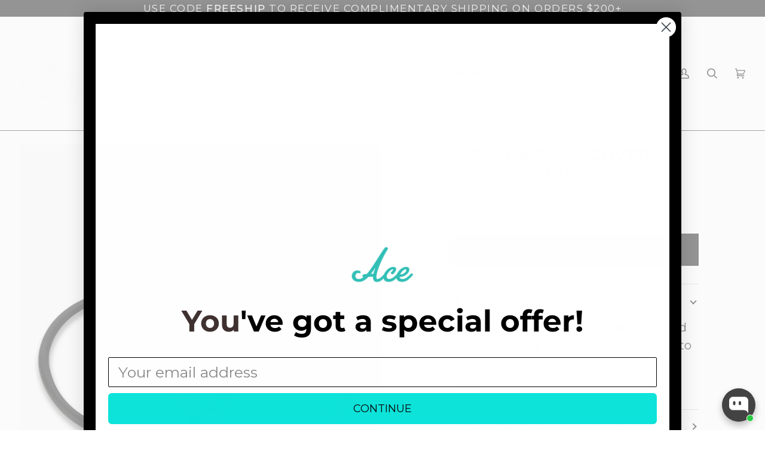

--- FILE ---
content_type: text/html; charset=utf-8
request_url: https://www.aceofclubsgolfco.com/products/black-o-ring-3-pack
body_size: 53991
content:
<!doctype html>




<html class="no-js" lang="en" ><head>

  <meta charset="utf-8">
  <meta http-equiv="X-UA-Compatible" content="IE=edge,chrome=1">
  <meta name="viewport" content="width=device-width,initial-scale=1,viewport-fit=cover">
  <meta name="theme-color" content="#f1f1f1"><link rel="canonical" href="https://www.aceofclubsgolfco.com/products/black-o-ring-3-pack"><!-- ======================= Pipeline Theme V7.1.1 ========================= -->

  <!-- Preloading ================================================================== -->

  <link rel="preconnect" href="https://cdn.shopify.com" crossorigin>
  <link rel="dns-prefetch" href="https://cdn.shopify.com">
  <link rel="preconnect" href="https://fonts.shopify.com" crossorigin>
  <link rel="dns-prefetch" href="https://fonts.shopifycdn.com">
  <link rel="preconnect" href="https://monorail-edge.shopifysvc.com" crossorigin>

  <link rel="preload" href="//www.aceofclubsgolfco.com/cdn/fonts/montserrat/montserrat_n4.81949fa0ac9fd2021e16436151e8eaa539321637.woff2" as="font" type="font/woff2" crossorigin>
  <link rel="preload" href="//www.aceofclubsgolfco.com/cdn/fonts/montserrat/montserrat_n6.1326b3e84230700ef15b3a29fb520639977513e0.woff2" as="font" type="font/woff2" crossorigin>
  <link rel="preload" href="//www.aceofclubsgolfco.com/cdn/fonts/montserrat/montserrat_n4.81949fa0ac9fd2021e16436151e8eaa539321637.woff2" as="font" type="font/woff2" crossorigin>

  <link href="//www.aceofclubsgolfco.com/cdn/shop/t/72/assets/vendor.js?v=144118437607305429831763609171" as="script" rel="preload">
  <link href="//www.aceofclubsgolfco.com/cdn/shop/t/72/assets/theme.js?v=112561406848111087191763609171" as="script" rel="preload">
  <link href="//www.aceofclubsgolfco.com/cdn/shop/t/72/assets/theme.css?v=111140288001586332911763609171" as="script" rel="preload">

  <!-- Title and description ================================================ --><link rel="shortcut icon" href="data:;base64,iVBORw0KGgo=">
  <title>
    

    BLACK O-RING CASH COVER WALLET CLOSURE | Ace of Clubs Golf Company

  </title><meta name="description" content="Our o-rings are available in a variety of different colors and are made from high-grade silicone rubber to secure the contents of your cash cover wallet.">
  <!-- /snippets/social-meta-tags.liquid --><meta property="og:site_name" content="Ace of Clubs Golf Company">
<meta property="og:url" content="https://www.aceofclubsgolfco.com/products/black-o-ring-3-pack">
<meta property="og:title" content="BLACK CASH COVER O-RINGS">
<meta property="og:type" content="product">
<meta property="og:description" content="Our o-rings are available in a variety of different colors and are made from high-grade silicone rubber to secure the contents of your cash cover wallet."><meta property="og:price:amount" content="10.00">
  <meta property="og:price:currency" content="USD">
      <meta property="og:image" content="http://www.aceofclubsgolfco.com/cdn/shop/products/AOCGJuneWalletBands-3.jpg?v=1703871528">
      <meta property="og:image:secure_url" content="https://www.aceofclubsgolfco.com/cdn/shop/products/AOCGJuneWalletBands-3.jpg?v=1703871528">
      <meta property="og:image:height" content="1024">
      <meta property="og:image:width" content="1024">
<meta property="twitter:image" content="http://www.aceofclubsgolfco.com/cdn/shop/products/AOCGJuneWalletBands-3_1200x1200.jpg?v=1703871528">

<meta name="twitter:site" content="@">
<meta name="twitter:card" content="summary_large_image">
<meta name="twitter:title" content="BLACK CASH COVER O-RINGS">
<meta name="twitter:description" content="Our o-rings are available in a variety of different colors and are made from high-grade silicone rubber to secure the contents of your cash cover wallet."><!-- CSS ================================================================== -->

  <link href="//www.aceofclubsgolfco.com/cdn/shop/t/72/assets/font-settings.css?v=75816323685655670781763609171" rel="stylesheet" type="text/css" media="all" />

  <!-- /snippets/css-variables.liquid -->


<style data-shopify>

:root {
/* ================ Layout Variables ================ */






--LAYOUT-WIDTH: 1600px;
--LAYOUT-GUTTER: 24px;
--LAYOUT-GUTTER-OFFSET: -24px;
--NAV-GUTTER: 15px;
--LAYOUT-OUTER: 33px;

/* ================ Product video ================ */

--COLOR-VIDEO-BG: #f2f2f2;


/* ================ Color Variables ================ */

/* === Backgrounds ===*/
--COLOR-BG: #ffffff;
--COLOR-BG-ACCENT: #eeeeee;

/* === Text colors ===*/
--COLOR-TEXT-DARK: #000000;
--COLOR-TEXT: #000000;
--COLOR-TEXT-LIGHT: #4d4d4d;

/* === Bright color ===*/
--COLOR-PRIMARY: #000000;
--COLOR-PRIMARY-HOVER: #000000;
--COLOR-PRIMARY-FADE: rgba(0, 0, 0, 0.05);
--COLOR-PRIMARY-FADE-HOVER: rgba(0, 0, 0, 0.1);--COLOR-PRIMARY-OPPOSITE: #ffffff;

/* === Secondary/link Color ===*/
--COLOR-SECONDARY: #f1f1f1;
--COLOR-SECONDARY-HOVER: #d2c3c3;
--COLOR-SECONDARY-FADE: rgba(241, 241, 241, 0.05);
--COLOR-SECONDARY-FADE-HOVER: rgba(241, 241, 241, 0.1);--COLOR-SECONDARY-OPPOSITE: #000000;

/* === Shades of grey ===*/
--COLOR-A5:  rgba(0, 0, 0, 0.05);
--COLOR-A10: rgba(0, 0, 0, 0.1);
--COLOR-A20: rgba(0, 0, 0, 0.2);
--COLOR-A35: rgba(0, 0, 0, 0.35);
--COLOR-A50: rgba(0, 0, 0, 0.5);
--COLOR-A80: rgba(0, 0, 0, 0.8);
--COLOR-A90: rgba(0, 0, 0, 0.9);
--COLOR-A95: rgba(0, 0, 0, 0.95);


/* ================ Inverted Color Variables ================ */

--INVERSE-BG: #151515;
--INVERSE-BG-ACCENT: #000000;

/* === Text colors ===*/
--INVERSE-TEXT-DARK: #ffffff;
--INVERSE-TEXT: #ffffff;
--INVERSE-TEXT-LIGHT: #b9b9b9;

/* === Bright color ===*/
--INVERSE-PRIMARY: #0ee3da;
--INVERSE-PRIMARY-HOVER: #00a49e;
--INVERSE-PRIMARY-FADE: rgba(14, 227, 218, 0.05);
--INVERSE-PRIMARY-FADE-HOVER: rgba(14, 227, 218, 0.1);--INVERSE-PRIMARY-OPPOSITE: #000000;


/* === Second Color ===*/
--INVERSE-SECONDARY: #0ee3da;
--INVERSE-SECONDARY-HOVER: #00a49e;
--INVERSE-SECONDARY-FADE: rgba(14, 227, 218, 0.05);
--INVERSE-SECONDARY-FADE-HOVER: rgba(14, 227, 218, 0.1);--INVERSE-SECONDARY-OPPOSITE: #000000;


/* === Shades of grey ===*/
--INVERSE-A5:  rgba(255, 255, 255, 0.05);
--INVERSE-A10: rgba(255, 255, 255, 0.1);
--INVERSE-A20: rgba(255, 255, 255, 0.2);
--INVERSE-A35: rgba(255, 255, 255, 0.3);
--INVERSE-A80: rgba(255, 255, 255, 0.8);
--INVERSE-A90: rgba(255, 255, 255, 0.9);
--INVERSE-A95: rgba(255, 255, 255, 0.95);


/* ================ Bright Color Variables ================ */

--BRIGHT-BG: #ffffff;
--BRIGHT-BG-ACCENT: #0ee3da;

/* === Text colors ===*/
--BRIGHT-TEXT-DARK: #7af7f1;
--BRIGHT-TEXT: #0ee3da;
--BRIGHT-TEXT-LIGHT: #56ebe5;

/* === Bright color ===*/
--BRIGHT-PRIMARY: #0ee3da;
--BRIGHT-PRIMARY-HOVER: #00a49e;
--BRIGHT-PRIMARY-FADE: rgba(14, 227, 218, 0.05);
--BRIGHT-PRIMARY-FADE-HOVER: rgba(14, 227, 218, 0.1);--BRIGHT-PRIMARY-OPPOSITE: #000000;


/* === Second Color ===*/
--BRIGHT-SECONDARY: #0ee3da;
--BRIGHT-SECONDARY-HOVER: #00a49e;
--BRIGHT-SECONDARY-FADE: rgba(14, 227, 218, 0.05);
--BRIGHT-SECONDARY-FADE-HOVER: rgba(14, 227, 218, 0.1);--BRIGHT-SECONDARY-OPPOSITE: #000000;


/* === Shades of grey ===*/
--BRIGHT-A5:  rgba(14, 227, 218, 0.05);
--BRIGHT-A10: rgba(14, 227, 218, 0.1);
--BRIGHT-A20: rgba(14, 227, 218, 0.2);
--BRIGHT-A35: rgba(14, 227, 218, 0.3);
--BRIGHT-A80: rgba(14, 227, 218, 0.8);
--BRIGHT-A90: rgba(14, 227, 218, 0.9);
--BRIGHT-A95: rgba(14, 227, 218, 0.95);


/* === Account Bar ===*/
--COLOR-ANNOUNCEMENT-BG: #000000;
--COLOR-ANNOUNCEMENT-TEXT: #ffffff;

/* === Nav and dropdown link background ===*/
--COLOR-NAV: #ffffff;
--COLOR-NAV-TEXT: #000000;
--COLOR-NAV-TEXT-DARK: #000000;
--COLOR-NAV-TEXT-LIGHT: #4d4d4d;
--COLOR-NAV-BORDER: #282828;
--COLOR-NAV-A10: rgba(0, 0, 0, 0.1);
--COLOR-NAV-A50: rgba(0, 0, 0, 0.5);
--COLOR-HIGHLIGHT-LINK: #000000;

/* === Site Footer ===*/
--COLOR-FOOTER-BG: #ffffff;
--COLOR-FOOTER-TEXT: #000000;
--COLOR-FOOTER-A5: rgba(0, 0, 0, 0.05);
--COLOR-FOOTER-A15: rgba(0, 0, 0, 0.15);
--COLOR-FOOTER-A90: rgba(0, 0, 0, 0.9);

/* === Sub-Footer ===*/
--COLOR-SUB-FOOTER-BG: #000000;
--COLOR-SUB-FOOTER-TEXT: #ffffff;
--COLOR-SUB-FOOTER-A5: rgba(255, 255, 255, 0.05);
--COLOR-SUB-FOOTER-A15: rgba(255, 255, 255, 0.15);
--COLOR-SUB-FOOTER-A90: rgba(255, 255, 255, 0.9);

/* === Products ===*/
--PRODUCT-GRID-ASPECT-RATIO: 160.0%;

/* === Product badges ===*/
--COLOR-BADGE: #ffffff;
--COLOR-BADGE-TEXT: #000000;
--COLOR-BADGE-TEXT-DARK: #000000;
--COLOR-BADGE-TEXT-HOVER: #262626;
--COLOR-BADGE-HAIRLINE: #f2f2f2;

/* === Product item slider ===*/--COLOR-PRODUCT-SLIDER: #ffffff;--COLOR-PRODUCT-SLIDER-OPPOSITE: rgba(13, 13, 13, 0.06);/* === disabled form colors ===*/
--COLOR-DISABLED-BG: #e6e6e6;
--COLOR-DISABLED-TEXT: #a6a6a6;

--INVERSE-DISABLED-BG: #2c2c2c;
--INVERSE-DISABLED-TEXT: #676767;


/* === Tailwind RGBA Palette ===*/
--RGB-CANVAS: 255 255 255;
--RGB-CONTENT: 0 0 0;
--RGB-PRIMARY: 0 0 0;
--RGB-SECONDARY: 241 241 241;

--RGB-DARK-CANVAS: 21 21 21;
--RGB-DARK-CONTENT: 255 255 255;
--RGB-DARK-PRIMARY: 14 227 218;
--RGB-DARK-SECONDARY: 14 227 218;

--RGB-BRIGHT-CANVAS: 255 255 255;
--RGB-BRIGHT-CONTENT: 14 227 218;
--RGB-BRIGHT-PRIMARY: 14 227 218;
--RGB-BRIGHT-SECONDARY: 14 227 218;

--RGB-PRIMARY-CONTRAST: 255 255 255;
--RGB-SECONDARY-CONTRAST: 0 0 0;

--RGB-DARK-PRIMARY-CONTRAST: 0 0 0;
--RGB-DARK-SECONDARY-CONTRAST: 0 0 0;

--RGB-BRIGHT-PRIMARY-CONTRAST: 0 0 0;
--RGB-BRIGHT-SECONDARY-CONTRAST: 0 0 0;


/* === Button Radius === */
--BUTTON-RADIUS: 0px;


/* ================ Typography ================ */

--FONT-STACK-BODY: Montserrat, sans-serif;
--FONT-STYLE-BODY: normal;
--FONT-WEIGHT-BODY: 400;
--FONT-WEIGHT-BODY-BOLD: 500;
--FONT-ADJUST-BODY: 1.2;

  --FONT-BODY-TRANSFORM: none;
  --FONT-BODY-LETTER-SPACING: normal;


--FONT-STACK-HEADING: Montserrat, sans-serif;
--FONT-STYLE-HEADING: normal;
--FONT-WEIGHT-HEADING: 600;
--FONT-WEIGHT-HEADING-BOLD: 700;
--FONT-ADJUST-HEADING: 1.2;

  --FONT-HEADING-TRANSFORM: uppercase;
  --FONT-HEADING-LETTER-SPACING: 0.09em;

--FONT-STACK-ACCENT: Montserrat, sans-serif;
--FONT-STYLE-ACCENT: normal;
--FONT-WEIGHT-ACCENT: 400;
--FONT-WEIGHT-ACCENT-BOLD: 500;
--FONT-ADJUST-ACCENT: 1.2;

  --FONT-ACCENT-TRANSFORM: uppercase;
  --FONT-ACCENT-LETTER-SPACING: 0.09em;

--TYPE-STACK-NAV: Montserrat, sans-serif;
--TYPE-STYLE-NAV: normal;
--TYPE-ADJUST-NAV: 1.2;
--TYPE-WEIGHT-NAV: 600;

  --FONT-NAV-TRANSFORM: uppercase;
  --FONT-NAV-LETTER-SPACING: 0.09em;

--TYPE-STACK-BUTTON: Montserrat, sans-serif;
--TYPE-STYLE-BUTTON: normal;
--TYPE-ADJUST-BUTTON: 1.2;
--TYPE-WEIGHT-BUTTON: 500;

  --FONT-BUTTON-TRANSFORM: uppercase;
  --FONT-BUTTON-LETTER-SPACING: 0.09em;

--TYPE-STACK-KICKER: Montserrat, sans-serif;
--TYPE-STYLE-KICKER: normal;
--TYPE-ADJUST-KICKER: 1.2;
--TYPE-WEIGHT-KICKER: 500;

  --FONT-KICKER-TRANSFORM: uppercase;
  --FONT-KICKER-LETTER-SPACING: 0.09em;


--ICO-SELECT: url('//www.aceofclubsgolfco.com/cdn/shop/t/72/assets/ico-select.svg?v=69169635216829283601763609171');

/* ================ Photo correction ================ */
--PHOTO-CORRECTION: 98%;


  <!-- /snippets/css-variables-contrast.liquid -->



--COLOR-TEXT-DARK: #000000;
--COLOR-TEXT:#000000;
--COLOR-TEXT-LIGHT: #000000;

--INVERSE-TEXT-DARK: #ffffff;
--INVERSE-TEXT: #ffffff;
--INVERSE-TEXT-LIGHT: #ffffff;


}


/* ================ Typography ================ */
/* ================ type-scale.com ============ */

/* 1.16 base 11.5 */
:root {
  --font-1: 10px;
  --font-2: 11px;
  --font-3: 13px;
  --font-4: 15px;
  --font-5: 17px;
  --font-6: 20px;
  --font-7: 24px;
  --font-8: 27px;
  --font-9: 32px;
  --font-10:37px;
  --font-11:43px;
  --font-12:49px;
  --font-13:57px;
  --font-14:67px;
  --font-15:77px;
}

/* 1.175 base 11.5 */
@media only screen and (min-width: 480px) and (max-width: 1099px) {
  :root {
  --font-1: 10px;
  --font-2: 11.5px;
  --font-3: 13.5px;
  --font-4: 16px;
  --font-5: 19px;
  --font-6: 22px;
  --font-7: 26px;
  --font-8: 30px;
  --font-9: 36px;
  --font-10:42px;
  --font-11:49px;
  --font-12:58px;
  --font-13:68px;
  --font-14:80px;
  --font-15:94px;
  }
}

 /* 1.22 base 11.5 */
 @media only screen and (min-width: 1100px) {
  :root {
  --font-1: 10px;
  --font-2: 11.5px;
  --font-3: 14px;
  --font-4: 17px;
  --font-5: 21px;
  --font-6: 25px;
  --font-7: 31px;
  --font-8: 38px;
  --font-9: 46px;
  --font-10:56px;
  --font-11:68px;
  --font-12:83px;
  --font-13:102px;
  --font-14:124px;
  --font-15:151px;
  }
}


</style>


  <link href="//www.aceofclubsgolfco.com/cdn/shop/t/72/assets/theme.css?v=111140288001586332911763609171" rel="stylesheet" type="text/css" media="all" />

  <script>
    document.documentElement.className = document.documentElement.className.replace('no-js', 'js');

    
      document.documentElement.classList.add('aos-initialized');let root = '/';
    if (root[root.length - 1] !== '/') {
      root = `${root}/`;
    }
    var theme = {
      routes: {
        root_url: root,
        cart: '/cart',
        cart_add_url: '/cart/add',
        product_recommendations_url: '/recommendations/products',
        account_addresses_url: '/account/addresses',
        predictive_search_url: '/search/suggest'
      },
      state: {
        cartOpen: null,
      },
      sizes: {
        small: 480,
        medium: 768,
        large: 1100,
        widescreen: 1400
      },
      assets: {
        photoswipe: '//www.aceofclubsgolfco.com/cdn/shop/t/72/assets/photoswipe.js?v=162613001030112971491763609171',
        smoothscroll: '//www.aceofclubsgolfco.com/cdn/shop/t/72/assets/smoothscroll.js?v=37906625415260927261763609171',
        swatches: '//www.aceofclubsgolfco.com/cdn/shop/t/72/assets/swatches.json?v=178999510020495348951763609171',
        noImage: '//www.aceofclubsgolfco.com/cdn/shopifycloud/storefront/assets/no-image-2048-a2addb12.gif',
        base: '//www.aceofclubsgolfco.com/cdn/shop/t/72/assets/'
      },
      strings: {
        swatchesKey: "Color, Colour",
        addToCart: "Add to Cart",
        estimateShipping: "Estimate shipping",
        noShippingAvailable: "We do not ship to this destination.",
        free: "Free",
        from: "From",
        preOrder: "Pre-order",
        soldOut: "Sold Out",
        sale: "Sale",
        subscription: "Subscription",
        unavailable: "Unavailable",
        unitPrice: "Unit price",
        unitPriceSeparator: "per",
        stockout: "All available stock is in cart",
        products: "Products",
        pages: "Pages",
        collections: "Collections",
        resultsFor: "Results for",
        noResultsFor: "No results for",
        articles: "Articles",
        successMessage: "Link copied to clipboard",
      },
      settings: {
        badge_sale_type: "percentage",
        animate_hover: true,
        animate_scroll: true,
        show_locale_desktop: null,
        show_locale_mobile: null,
        show_currency_desktop: null,
        show_currency_mobile: null,
        currency_select_type: "country",
        currency_code_enable: false,
        cycle_images_hover_delay: 1.5
      },
      info: {
        name: 'pipeline'
      },
      version: '7.1.1',
      moneyFormat: "\u003cspan class=money\u003e${{amount}} \u003c\/span\u003e",
      shopCurrency: "USD",
      currencyCode: "USD"
    }
    let windowInnerHeight = window.innerHeight;
    document.documentElement.style.setProperty('--full-screen', `${windowInnerHeight}px`);
    document.documentElement.style.setProperty('--three-quarters', `${windowInnerHeight * 0.75}px`);
    document.documentElement.style.setProperty('--two-thirds', `${windowInnerHeight * 0.66}px`);
    document.documentElement.style.setProperty('--one-half', `${windowInnerHeight * 0.5}px`);
    document.documentElement.style.setProperty('--one-third', `${windowInnerHeight * 0.33}px`);
    document.documentElement.style.setProperty('--one-fifth', `${windowInnerHeight * 0.2}px`);

    window.isRTL = document.documentElement.getAttribute('dir') === 'rtl';
  </script><!-- Theme Javascript ============================================================== -->
  <script src="//www.aceofclubsgolfco.com/cdn/shop/t/72/assets/vendor.js?v=144118437607305429831763609171" defer="defer"></script>
  <script src="//www.aceofclubsgolfco.com/cdn/shop/t/72/assets/theme.js?v=112561406848111087191763609171" defer="defer"></script>

  <script>
    (function () {
      function onPageShowEvents() {
        if ('requestIdleCallback' in window) {
          requestIdleCallback(initCartEvent, { timeout: 500 })
        } else {
          initCartEvent()
        }
        function initCartEvent(){
          window.fetch(window.theme.routes.cart + '.js')
          .then((response) => {
            if(!response.ok){
              throw {status: response.statusText};
            }
            return response.json();
          })
          .then((response) => {
            document.dispatchEvent(new CustomEvent('theme:cart:change', {
              detail: {
                cart: response,
              },
              bubbles: true,
            }));
            return response;
          })
          .catch((e) => {
            console.error(e);
          });
        }
      };
      window.onpageshow = onPageShowEvents;
    })();
  </script>

  <script type="text/javascript">
    if (window.MSInputMethodContext && document.documentMode) {
      var scripts = document.getElementsByTagName('script')[0];
      var polyfill = document.createElement("script");
      polyfill.defer = true;
      polyfill.src = "//www.aceofclubsgolfco.com/cdn/shop/t/72/assets/ie11.js?v=144489047535103983231763609171";

      scripts.parentNode.insertBefore(polyfill, scripts);
    }
  </script>

  <!-- Shopify app scripts =========================================================== -->
  <script>window.performance && window.performance.mark && window.performance.mark('shopify.content_for_header.start');</script><meta name="google-site-verification" content="sJVSwq8pq6qATgm52r_tpG2Ij1PLny0V4nckyIfsEI0">
<meta name="google-site-verification" content="woMWwAGVEsL7OfsNHJ1IYoQQRi1ZvprXi4rCRNLoGdw">
<meta name="facebook-domain-verification" content="u2nvkacya5g83xgjsocej0y8enb46j">
<meta id="shopify-digital-wallet" name="shopify-digital-wallet" content="/3392101/digital_wallets/dialog">
<meta name="shopify-checkout-api-token" content="a161e3c0bd47a3c590ab2daed42f6b9a">
<meta id="in-context-paypal-metadata" data-shop-id="3392101" data-venmo-supported="false" data-environment="production" data-locale="en_US" data-paypal-v4="true" data-currency="USD">
<link rel="alternate" hreflang="x-default" href="https://www.aceofclubsgolfco.com/products/black-o-ring-3-pack">
<link rel="alternate" hreflang="en" href="https://www.aceofclubsgolfco.com/products/black-o-ring-3-pack">
<link rel="alternate" hreflang="en-CA" href="https://www.aceofclubsgolfco.com/en-ca/products/black-o-ring-3-pack">
<link rel="alternate" hreflang="en-MX" href="https://www.aceofclubsgolfco.com/en-mx/products/black-o-ring-3-pack">
<link rel="alternate" type="application/json+oembed" href="https://www.aceofclubsgolfco.com/products/black-o-ring-3-pack.oembed">
<script async="async" src="/checkouts/internal/preloads.js?locale=en-US"></script>
<link rel="preconnect" href="https://shop.app" crossorigin="anonymous">
<script async="async" src="https://shop.app/checkouts/internal/preloads.js?locale=en-US&shop_id=3392101" crossorigin="anonymous"></script>
<script id="apple-pay-shop-capabilities" type="application/json">{"shopId":3392101,"countryCode":"US","currencyCode":"USD","merchantCapabilities":["supports3DS"],"merchantId":"gid:\/\/shopify\/Shop\/3392101","merchantName":"Ace of Clubs Golf Company","requiredBillingContactFields":["postalAddress","email","phone"],"requiredShippingContactFields":["postalAddress","email","phone"],"shippingType":"shipping","supportedNetworks":["visa","masterCard","amex","discover","elo","jcb"],"total":{"type":"pending","label":"Ace of Clubs Golf Company","amount":"1.00"},"shopifyPaymentsEnabled":true,"supportsSubscriptions":true}</script>
<script id="shopify-features" type="application/json">{"accessToken":"a161e3c0bd47a3c590ab2daed42f6b9a","betas":["rich-media-storefront-analytics"],"domain":"www.aceofclubsgolfco.com","predictiveSearch":true,"shopId":3392101,"locale":"en"}</script>
<script>var Shopify = Shopify || {};
Shopify.shop = "ace-of-clubs-golf-co.myshopify.com";
Shopify.locale = "en";
Shopify.currency = {"active":"USD","rate":"1.0"};
Shopify.country = "US";
Shopify.theme = {"name":"Pipeline - Support adjustments","id":173497057527,"schema_name":"Pipeline","schema_version":"7.1.1","theme_store_id":739,"role":"main"};
Shopify.theme.handle = "null";
Shopify.theme.style = {"id":null,"handle":null};
Shopify.cdnHost = "www.aceofclubsgolfco.com/cdn";
Shopify.routes = Shopify.routes || {};
Shopify.routes.root = "/";</script>
<script type="module">!function(o){(o.Shopify=o.Shopify||{}).modules=!0}(window);</script>
<script>!function(o){function n(){var o=[];function n(){o.push(Array.prototype.slice.apply(arguments))}return n.q=o,n}var t=o.Shopify=o.Shopify||{};t.loadFeatures=n(),t.autoloadFeatures=n()}(window);</script>
<script>
  window.ShopifyPay = window.ShopifyPay || {};
  window.ShopifyPay.apiHost = "shop.app\/pay";
  window.ShopifyPay.redirectState = null;
</script>
<script id="shop-js-analytics" type="application/json">{"pageType":"product"}</script>
<script defer="defer" async type="module" src="//www.aceofclubsgolfco.com/cdn/shopifycloud/shop-js/modules/v2/client.init-shop-cart-sync_IZsNAliE.en.esm.js"></script>
<script defer="defer" async type="module" src="//www.aceofclubsgolfco.com/cdn/shopifycloud/shop-js/modules/v2/chunk.common_0OUaOowp.esm.js"></script>
<script type="module">
  await import("//www.aceofclubsgolfco.com/cdn/shopifycloud/shop-js/modules/v2/client.init-shop-cart-sync_IZsNAliE.en.esm.js");
await import("//www.aceofclubsgolfco.com/cdn/shopifycloud/shop-js/modules/v2/chunk.common_0OUaOowp.esm.js");

  window.Shopify.SignInWithShop?.initShopCartSync?.({"fedCMEnabled":true,"windoidEnabled":true});

</script>
<script defer="defer" async type="module" src="//www.aceofclubsgolfco.com/cdn/shopifycloud/shop-js/modules/v2/client.payment-terms_CNlwjfZz.en.esm.js"></script>
<script defer="defer" async type="module" src="//www.aceofclubsgolfco.com/cdn/shopifycloud/shop-js/modules/v2/chunk.common_0OUaOowp.esm.js"></script>
<script defer="defer" async type="module" src="//www.aceofclubsgolfco.com/cdn/shopifycloud/shop-js/modules/v2/chunk.modal_CGo_dVj3.esm.js"></script>
<script type="module">
  await import("//www.aceofclubsgolfco.com/cdn/shopifycloud/shop-js/modules/v2/client.payment-terms_CNlwjfZz.en.esm.js");
await import("//www.aceofclubsgolfco.com/cdn/shopifycloud/shop-js/modules/v2/chunk.common_0OUaOowp.esm.js");
await import("//www.aceofclubsgolfco.com/cdn/shopifycloud/shop-js/modules/v2/chunk.modal_CGo_dVj3.esm.js");

  
</script>
<script>
  window.Shopify = window.Shopify || {};
  if (!window.Shopify.featureAssets) window.Shopify.featureAssets = {};
  window.Shopify.featureAssets['shop-js'] = {"shop-cart-sync":["modules/v2/client.shop-cart-sync_DLOhI_0X.en.esm.js","modules/v2/chunk.common_0OUaOowp.esm.js"],"init-fed-cm":["modules/v2/client.init-fed-cm_C6YtU0w6.en.esm.js","modules/v2/chunk.common_0OUaOowp.esm.js"],"shop-button":["modules/v2/client.shop-button_BCMx7GTG.en.esm.js","modules/v2/chunk.common_0OUaOowp.esm.js"],"shop-cash-offers":["modules/v2/client.shop-cash-offers_BT26qb5j.en.esm.js","modules/v2/chunk.common_0OUaOowp.esm.js","modules/v2/chunk.modal_CGo_dVj3.esm.js"],"init-windoid":["modules/v2/client.init-windoid_B9PkRMql.en.esm.js","modules/v2/chunk.common_0OUaOowp.esm.js"],"init-shop-email-lookup-coordinator":["modules/v2/client.init-shop-email-lookup-coordinator_DZkqjsbU.en.esm.js","modules/v2/chunk.common_0OUaOowp.esm.js"],"shop-toast-manager":["modules/v2/client.shop-toast-manager_Di2EnuM7.en.esm.js","modules/v2/chunk.common_0OUaOowp.esm.js"],"shop-login-button":["modules/v2/client.shop-login-button_BtqW_SIO.en.esm.js","modules/v2/chunk.common_0OUaOowp.esm.js","modules/v2/chunk.modal_CGo_dVj3.esm.js"],"avatar":["modules/v2/client.avatar_BTnouDA3.en.esm.js"],"pay-button":["modules/v2/client.pay-button_CWa-C9R1.en.esm.js","modules/v2/chunk.common_0OUaOowp.esm.js"],"init-shop-cart-sync":["modules/v2/client.init-shop-cart-sync_IZsNAliE.en.esm.js","modules/v2/chunk.common_0OUaOowp.esm.js"],"init-customer-accounts":["modules/v2/client.init-customer-accounts_DenGwJTU.en.esm.js","modules/v2/client.shop-login-button_BtqW_SIO.en.esm.js","modules/v2/chunk.common_0OUaOowp.esm.js","modules/v2/chunk.modal_CGo_dVj3.esm.js"],"init-shop-for-new-customer-accounts":["modules/v2/client.init-shop-for-new-customer-accounts_JdHXxpS9.en.esm.js","modules/v2/client.shop-login-button_BtqW_SIO.en.esm.js","modules/v2/chunk.common_0OUaOowp.esm.js","modules/v2/chunk.modal_CGo_dVj3.esm.js"],"init-customer-accounts-sign-up":["modules/v2/client.init-customer-accounts-sign-up_D6__K_p8.en.esm.js","modules/v2/client.shop-login-button_BtqW_SIO.en.esm.js","modules/v2/chunk.common_0OUaOowp.esm.js","modules/v2/chunk.modal_CGo_dVj3.esm.js"],"checkout-modal":["modules/v2/client.checkout-modal_C_ZQDY6s.en.esm.js","modules/v2/chunk.common_0OUaOowp.esm.js","modules/v2/chunk.modal_CGo_dVj3.esm.js"],"shop-follow-button":["modules/v2/client.shop-follow-button_XetIsj8l.en.esm.js","modules/v2/chunk.common_0OUaOowp.esm.js","modules/v2/chunk.modal_CGo_dVj3.esm.js"],"lead-capture":["modules/v2/client.lead-capture_DvA72MRN.en.esm.js","modules/v2/chunk.common_0OUaOowp.esm.js","modules/v2/chunk.modal_CGo_dVj3.esm.js"],"shop-login":["modules/v2/client.shop-login_ClXNxyh6.en.esm.js","modules/v2/chunk.common_0OUaOowp.esm.js","modules/v2/chunk.modal_CGo_dVj3.esm.js"],"payment-terms":["modules/v2/client.payment-terms_CNlwjfZz.en.esm.js","modules/v2/chunk.common_0OUaOowp.esm.js","modules/v2/chunk.modal_CGo_dVj3.esm.js"]};
</script>
<script>(function() {
  var isLoaded = false;
  function asyncLoad() {
    if (isLoaded) return;
    isLoaded = true;
    var urls = ["https:\/\/loox.io\/widget\/41ZOTETYZi\/loox.1630590375855.js?shop=ace-of-clubs-golf-co.myshopify.com"];
    for (var i = 0; i < urls.length; i++) {
      var s = document.createElement('script');
      s.type = 'text/javascript';
      s.async = true;
      s.src = urls[i];
      var x = document.getElementsByTagName('script')[0];
      x.parentNode.insertBefore(s, x);
    }
  };
  if(window.attachEvent) {
    window.attachEvent('onload', asyncLoad);
  } else {
    window.addEventListener('load', asyncLoad, false);
  }
})();</script>
<script id="__st">var __st={"a":3392101,"offset":-18000,"reqid":"194bb71f-5861-4be6-946d-ef4cd3845d30-1768489018","pageurl":"www.aceofclubsgolfco.com\/products\/black-o-ring-3-pack","u":"fbccc285ee10","p":"product","rtyp":"product","rid":4585404036};</script>
<script>window.ShopifyPaypalV4VisibilityTracking = true;</script>
<script id="captcha-bootstrap">!function(){'use strict';const t='contact',e='account',n='new_comment',o=[[t,t],['blogs',n],['comments',n],[t,'customer']],c=[[e,'customer_login'],[e,'guest_login'],[e,'recover_customer_password'],[e,'create_customer']],r=t=>t.map((([t,e])=>`form[action*='/${t}']:not([data-nocaptcha='true']) input[name='form_type'][value='${e}']`)).join(','),a=t=>()=>t?[...document.querySelectorAll(t)].map((t=>t.form)):[];function s(){const t=[...o],e=r(t);return a(e)}const i='password',u='form_key',d=['recaptcha-v3-token','g-recaptcha-response','h-captcha-response',i],f=()=>{try{return window.sessionStorage}catch{return}},m='__shopify_v',_=t=>t.elements[u];function p(t,e,n=!1){try{const o=window.sessionStorage,c=JSON.parse(o.getItem(e)),{data:r}=function(t){const{data:e,action:n}=t;return t[m]||n?{data:e,action:n}:{data:t,action:n}}(c);for(const[e,n]of Object.entries(r))t.elements[e]&&(t.elements[e].value=n);n&&o.removeItem(e)}catch(o){console.error('form repopulation failed',{error:o})}}const l='form_type',E='cptcha';function T(t){t.dataset[E]=!0}const w=window,h=w.document,L='Shopify',v='ce_forms',y='captcha';let A=!1;((t,e)=>{const n=(g='f06e6c50-85a8-45c8-87d0-21a2b65856fe',I='https://cdn.shopify.com/shopifycloud/storefront-forms-hcaptcha/ce_storefront_forms_captcha_hcaptcha.v1.5.2.iife.js',D={infoText:'Protected by hCaptcha',privacyText:'Privacy',termsText:'Terms'},(t,e,n)=>{const o=w[L][v],c=o.bindForm;if(c)return c(t,g,e,D).then(n);var r;o.q.push([[t,g,e,D],n]),r=I,A||(h.body.append(Object.assign(h.createElement('script'),{id:'captcha-provider',async:!0,src:r})),A=!0)});var g,I,D;w[L]=w[L]||{},w[L][v]=w[L][v]||{},w[L][v].q=[],w[L][y]=w[L][y]||{},w[L][y].protect=function(t,e){n(t,void 0,e),T(t)},Object.freeze(w[L][y]),function(t,e,n,w,h,L){const[v,y,A,g]=function(t,e,n){const i=e?o:[],u=t?c:[],d=[...i,...u],f=r(d),m=r(i),_=r(d.filter((([t,e])=>n.includes(e))));return[a(f),a(m),a(_),s()]}(w,h,L),I=t=>{const e=t.target;return e instanceof HTMLFormElement?e:e&&e.form},D=t=>v().includes(t);t.addEventListener('submit',(t=>{const e=I(t);if(!e)return;const n=D(e)&&!e.dataset.hcaptchaBound&&!e.dataset.recaptchaBound,o=_(e),c=g().includes(e)&&(!o||!o.value);(n||c)&&t.preventDefault(),c&&!n&&(function(t){try{if(!f())return;!function(t){const e=f();if(!e)return;const n=_(t);if(!n)return;const o=n.value;o&&e.removeItem(o)}(t);const e=Array.from(Array(32),(()=>Math.random().toString(36)[2])).join('');!function(t,e){_(t)||t.append(Object.assign(document.createElement('input'),{type:'hidden',name:u})),t.elements[u].value=e}(t,e),function(t,e){const n=f();if(!n)return;const o=[...t.querySelectorAll(`input[type='${i}']`)].map((({name:t})=>t)),c=[...d,...o],r={};for(const[a,s]of new FormData(t).entries())c.includes(a)||(r[a]=s);n.setItem(e,JSON.stringify({[m]:1,action:t.action,data:r}))}(t,e)}catch(e){console.error('failed to persist form',e)}}(e),e.submit())}));const S=(t,e)=>{t&&!t.dataset[E]&&(n(t,e.some((e=>e===t))),T(t))};for(const o of['focusin','change'])t.addEventListener(o,(t=>{const e=I(t);D(e)&&S(e,y())}));const B=e.get('form_key'),M=e.get(l),P=B&&M;t.addEventListener('DOMContentLoaded',(()=>{const t=y();if(P)for(const e of t)e.elements[l].value===M&&p(e,B);[...new Set([...A(),...v().filter((t=>'true'===t.dataset.shopifyCaptcha))])].forEach((e=>S(e,t)))}))}(h,new URLSearchParams(w.location.search),n,t,e,['guest_login'])})(!0,!0)}();</script>
<script integrity="sha256-4kQ18oKyAcykRKYeNunJcIwy7WH5gtpwJnB7kiuLZ1E=" data-source-attribution="shopify.loadfeatures" defer="defer" src="//www.aceofclubsgolfco.com/cdn/shopifycloud/storefront/assets/storefront/load_feature-a0a9edcb.js" crossorigin="anonymous"></script>
<script crossorigin="anonymous" defer="defer" src="//www.aceofclubsgolfco.com/cdn/shopifycloud/storefront/assets/shopify_pay/storefront-65b4c6d7.js?v=20250812"></script>
<script data-source-attribution="shopify.dynamic_checkout.dynamic.init">var Shopify=Shopify||{};Shopify.PaymentButton=Shopify.PaymentButton||{isStorefrontPortableWallets:!0,init:function(){window.Shopify.PaymentButton.init=function(){};var t=document.createElement("script");t.src="https://www.aceofclubsgolfco.com/cdn/shopifycloud/portable-wallets/latest/portable-wallets.en.js",t.type="module",document.head.appendChild(t)}};
</script>
<script data-source-attribution="shopify.dynamic_checkout.buyer_consent">
  function portableWalletsHideBuyerConsent(e){var t=document.getElementById("shopify-buyer-consent"),n=document.getElementById("shopify-subscription-policy-button");t&&n&&(t.classList.add("hidden"),t.setAttribute("aria-hidden","true"),n.removeEventListener("click",e))}function portableWalletsShowBuyerConsent(e){var t=document.getElementById("shopify-buyer-consent"),n=document.getElementById("shopify-subscription-policy-button");t&&n&&(t.classList.remove("hidden"),t.removeAttribute("aria-hidden"),n.addEventListener("click",e))}window.Shopify?.PaymentButton&&(window.Shopify.PaymentButton.hideBuyerConsent=portableWalletsHideBuyerConsent,window.Shopify.PaymentButton.showBuyerConsent=portableWalletsShowBuyerConsent);
</script>
<script>
  function portableWalletsCleanup(e){e&&e.src&&console.error("Failed to load portable wallets script "+e.src);var t=document.querySelectorAll("shopify-accelerated-checkout .shopify-payment-button__skeleton, shopify-accelerated-checkout-cart .wallet-cart-button__skeleton"),e=document.getElementById("shopify-buyer-consent");for(let e=0;e<t.length;e++)t[e].remove();e&&e.remove()}function portableWalletsNotLoadedAsModule(e){e instanceof ErrorEvent&&"string"==typeof e.message&&e.message.includes("import.meta")&&"string"==typeof e.filename&&e.filename.includes("portable-wallets")&&(window.removeEventListener("error",portableWalletsNotLoadedAsModule),window.Shopify.PaymentButton.failedToLoad=e,"loading"===document.readyState?document.addEventListener("DOMContentLoaded",window.Shopify.PaymentButton.init):window.Shopify.PaymentButton.init())}window.addEventListener("error",portableWalletsNotLoadedAsModule);
</script>

<script type="module" src="https://www.aceofclubsgolfco.com/cdn/shopifycloud/portable-wallets/latest/portable-wallets.en.js" onError="portableWalletsCleanup(this)" crossorigin="anonymous"></script>
<script nomodule>
  document.addEventListener("DOMContentLoaded", portableWalletsCleanup);
</script>

<script id='scb4127' type='text/javascript' async='' src='https://www.aceofclubsgolfco.com/cdn/shopifycloud/privacy-banner/storefront-banner.js'></script><link id="shopify-accelerated-checkout-styles" rel="stylesheet" media="screen" href="https://www.aceofclubsgolfco.com/cdn/shopifycloud/portable-wallets/latest/accelerated-checkout-backwards-compat.css" crossorigin="anonymous">
<style id="shopify-accelerated-checkout-cart">
        #shopify-buyer-consent {
  margin-top: 1em;
  display: inline-block;
  width: 100%;
}

#shopify-buyer-consent.hidden {
  display: none;
}

#shopify-subscription-policy-button {
  background: none;
  border: none;
  padding: 0;
  text-decoration: underline;
  font-size: inherit;
  cursor: pointer;
}

#shopify-subscription-policy-button::before {
  box-shadow: none;
}

      </style>

<script>window.performance && window.performance.mark && window.performance.mark('shopify.content_for_header.end');</script>

	<script>var loox_global_hash = '1767878239048';</script><style>.loox-reviews-default { max-width: 1200px; margin: 0 auto; }.loox-rating .loox-icon { color:#0EE3DA; }
:root { --lxs-rating-icon-color: #0EE3DA; }</style>

<script>
    
    
    
    
    var gsf_conversion_data = {page_type : 'product', event : 'view_item', data : {product_data : [{variant_id : 13534459265059, product_id : 4585404036, name : "BLACK CASH COVER O-RINGS", price : "10.00", currency : "USD", sku : "", brand : "Accessory", variant : "Default Title", category : "O-Rings", quantity : "81" }], total_price : "10.00", shop_currency : "USD"}};
    
</script>
  


<!-- Google Tag Manager -->
<script>(function(w,d,s,l,i){w[l]=w[l]||[];w[l].push({'gtm.start':
new Date().getTime(),event:'gtm.js'});var f=d.getElementsByTagName(s)[0],
j=d.createElement(s),dl=l!='dataLayer'?'&l='+l:'';j.async=true;j.src=
'https://www.googletagmanager.com/gtm.js?id='+i+dl;f.parentNode.insertBefore(j,f);
})(window,document,'script','dataLayer','GTM-KVXWTZGT');</script>
<!-- End Google Tag Manager -->

<!-- BEGIN app block: shopify://apps/klaviyo-email-marketing-sms/blocks/klaviyo-onsite-embed/2632fe16-c075-4321-a88b-50b567f42507 -->












  <script async src="https://static.klaviyo.com/onsite/js/Uxxhhy/klaviyo.js?company_id=Uxxhhy"></script>
  <script>!function(){if(!window.klaviyo){window._klOnsite=window._klOnsite||[];try{window.klaviyo=new Proxy({},{get:function(n,i){return"push"===i?function(){var n;(n=window._klOnsite).push.apply(n,arguments)}:function(){for(var n=arguments.length,o=new Array(n),w=0;w<n;w++)o[w]=arguments[w];var t="function"==typeof o[o.length-1]?o.pop():void 0,e=new Promise((function(n){window._klOnsite.push([i].concat(o,[function(i){t&&t(i),n(i)}]))}));return e}}})}catch(n){window.klaviyo=window.klaviyo||[],window.klaviyo.push=function(){var n;(n=window._klOnsite).push.apply(n,arguments)}}}}();</script>

  
    <script id="viewed_product">
      if (item == null) {
        var _learnq = _learnq || [];

        var MetafieldReviews = null
        var MetafieldYotpoRating = null
        var MetafieldYotpoCount = null
        var MetafieldLooxRating = null
        var MetafieldLooxCount = null
        var okendoProduct = null
        var okendoProductReviewCount = null
        var okendoProductReviewAverageValue = null
        try {
          // The following fields are used for Customer Hub recently viewed in order to add reviews.
          // This information is not part of __kla_viewed. Instead, it is part of __kla_viewed_reviewed_items
          MetafieldReviews = {};
          MetafieldYotpoRating = "5.0"
          MetafieldYotpoCount = "1"
          MetafieldLooxRating = "4.9"
          MetafieldLooxCount = 19

          okendoProduct = null
          // If the okendo metafield is not legacy, it will error, which then requires the new json formatted data
          if (okendoProduct && 'error' in okendoProduct) {
            okendoProduct = null
          }
          okendoProductReviewCount = okendoProduct ? okendoProduct.reviewCount : null
          okendoProductReviewAverageValue = okendoProduct ? okendoProduct.reviewAverageValue : null
        } catch (error) {
          console.error('Error in Klaviyo onsite reviews tracking:', error);
        }

        var item = {
          Name: "BLACK CASH COVER O-RINGS",
          ProductID: 4585404036,
          Categories: ["ALL","All Items (exclude custom)","BELTS HOMEPAGE COLLECTION","Black Friday","CASH COVER BANDS","Email Capture","Gifts under $100","Gifts under $50","Interview With FOX 2","NEW ARRIVAL ACCESSORIES","NEW ARRIVALS","Not Mystery products","QR code","UPSELL BELT LIST"],
          ImageURL: "https://www.aceofclubsgolfco.com/cdn/shop/products/AOCGJuneWalletBands-3_grande.jpg?v=1703871528",
          URL: "https://www.aceofclubsgolfco.com/products/black-o-ring-3-pack",
          Brand: "Accessory",
          Price: "$10.00 ",
          Value: "10.00",
          CompareAtPrice: "$0.00 "
        };
        _learnq.push(['track', 'Viewed Product', item]);
        _learnq.push(['trackViewedItem', {
          Title: item.Name,
          ItemId: item.ProductID,
          Categories: item.Categories,
          ImageUrl: item.ImageURL,
          Url: item.URL,
          Metadata: {
            Brand: item.Brand,
            Price: item.Price,
            Value: item.Value,
            CompareAtPrice: item.CompareAtPrice
          },
          metafields:{
            reviews: MetafieldReviews,
            yotpo:{
              rating: MetafieldYotpoRating,
              count: MetafieldYotpoCount,
            },
            loox:{
              rating: MetafieldLooxRating,
              count: MetafieldLooxCount,
            },
            okendo: {
              rating: okendoProductReviewAverageValue,
              count: okendoProductReviewCount,
            }
          }
        }]);
      }
    </script>
  




  <script>
    window.klaviyoReviewsProductDesignMode = false
  </script>







<!-- END app block --><script src="https://cdn.shopify.com/extensions/019bb19b-97cd-7cb8-a12e-d866b0ee3716/avada-app-147/assets/chatty.js" type="text/javascript" defer="defer"></script>
<link href="https://monorail-edge.shopifysvc.com" rel="dns-prefetch">
<script>(function(){if ("sendBeacon" in navigator && "performance" in window) {try {var session_token_from_headers = performance.getEntriesByType('navigation')[0].serverTiming.find(x => x.name == '_s').description;} catch {var session_token_from_headers = undefined;}var session_cookie_matches = document.cookie.match(/_shopify_s=([^;]*)/);var session_token_from_cookie = session_cookie_matches && session_cookie_matches.length === 2 ? session_cookie_matches[1] : "";var session_token = session_token_from_headers || session_token_from_cookie || "";function handle_abandonment_event(e) {var entries = performance.getEntries().filter(function(entry) {return /monorail-edge.shopifysvc.com/.test(entry.name);});if (!window.abandonment_tracked && entries.length === 0) {window.abandonment_tracked = true;var currentMs = Date.now();var navigation_start = performance.timing.navigationStart;var payload = {shop_id: 3392101,url: window.location.href,navigation_start,duration: currentMs - navigation_start,session_token,page_type: "product"};window.navigator.sendBeacon("https://monorail-edge.shopifysvc.com/v1/produce", JSON.stringify({schema_id: "online_store_buyer_site_abandonment/1.1",payload: payload,metadata: {event_created_at_ms: currentMs,event_sent_at_ms: currentMs}}));}}window.addEventListener('pagehide', handle_abandonment_event);}}());</script>
<script id="web-pixels-manager-setup">(function e(e,d,r,n,o){if(void 0===o&&(o={}),!Boolean(null===(a=null===(i=window.Shopify)||void 0===i?void 0:i.analytics)||void 0===a?void 0:a.replayQueue)){var i,a;window.Shopify=window.Shopify||{};var t=window.Shopify;t.analytics=t.analytics||{};var s=t.analytics;s.replayQueue=[],s.publish=function(e,d,r){return s.replayQueue.push([e,d,r]),!0};try{self.performance.mark("wpm:start")}catch(e){}var l=function(){var e={modern:/Edge?\/(1{2}[4-9]|1[2-9]\d|[2-9]\d{2}|\d{4,})\.\d+(\.\d+|)|Firefox\/(1{2}[4-9]|1[2-9]\d|[2-9]\d{2}|\d{4,})\.\d+(\.\d+|)|Chrom(ium|e)\/(9{2}|\d{3,})\.\d+(\.\d+|)|(Maci|X1{2}).+ Version\/(15\.\d+|(1[6-9]|[2-9]\d|\d{3,})\.\d+)([,.]\d+|)( \(\w+\)|)( Mobile\/\w+|) Safari\/|Chrome.+OPR\/(9{2}|\d{3,})\.\d+\.\d+|(CPU[ +]OS|iPhone[ +]OS|CPU[ +]iPhone|CPU IPhone OS|CPU iPad OS)[ +]+(15[._]\d+|(1[6-9]|[2-9]\d|\d{3,})[._]\d+)([._]\d+|)|Android:?[ /-](13[3-9]|1[4-9]\d|[2-9]\d{2}|\d{4,})(\.\d+|)(\.\d+|)|Android.+Firefox\/(13[5-9]|1[4-9]\d|[2-9]\d{2}|\d{4,})\.\d+(\.\d+|)|Android.+Chrom(ium|e)\/(13[3-9]|1[4-9]\d|[2-9]\d{2}|\d{4,})\.\d+(\.\d+|)|SamsungBrowser\/([2-9]\d|\d{3,})\.\d+/,legacy:/Edge?\/(1[6-9]|[2-9]\d|\d{3,})\.\d+(\.\d+|)|Firefox\/(5[4-9]|[6-9]\d|\d{3,})\.\d+(\.\d+|)|Chrom(ium|e)\/(5[1-9]|[6-9]\d|\d{3,})\.\d+(\.\d+|)([\d.]+$|.*Safari\/(?![\d.]+ Edge\/[\d.]+$))|(Maci|X1{2}).+ Version\/(10\.\d+|(1[1-9]|[2-9]\d|\d{3,})\.\d+)([,.]\d+|)( \(\w+\)|)( Mobile\/\w+|) Safari\/|Chrome.+OPR\/(3[89]|[4-9]\d|\d{3,})\.\d+\.\d+|(CPU[ +]OS|iPhone[ +]OS|CPU[ +]iPhone|CPU IPhone OS|CPU iPad OS)[ +]+(10[._]\d+|(1[1-9]|[2-9]\d|\d{3,})[._]\d+)([._]\d+|)|Android:?[ /-](13[3-9]|1[4-9]\d|[2-9]\d{2}|\d{4,})(\.\d+|)(\.\d+|)|Mobile Safari.+OPR\/([89]\d|\d{3,})\.\d+\.\d+|Android.+Firefox\/(13[5-9]|1[4-9]\d|[2-9]\d{2}|\d{4,})\.\d+(\.\d+|)|Android.+Chrom(ium|e)\/(13[3-9]|1[4-9]\d|[2-9]\d{2}|\d{4,})\.\d+(\.\d+|)|Android.+(UC? ?Browser|UCWEB|U3)[ /]?(15\.([5-9]|\d{2,})|(1[6-9]|[2-9]\d|\d{3,})\.\d+)\.\d+|SamsungBrowser\/(5\.\d+|([6-9]|\d{2,})\.\d+)|Android.+MQ{2}Browser\/(14(\.(9|\d{2,})|)|(1[5-9]|[2-9]\d|\d{3,})(\.\d+|))(\.\d+|)|K[Aa][Ii]OS\/(3\.\d+|([4-9]|\d{2,})\.\d+)(\.\d+|)/},d=e.modern,r=e.legacy,n=navigator.userAgent;return n.match(d)?"modern":n.match(r)?"legacy":"unknown"}(),u="modern"===l?"modern":"legacy",c=(null!=n?n:{modern:"",legacy:""})[u],f=function(e){return[e.baseUrl,"/wpm","/b",e.hashVersion,"modern"===e.buildTarget?"m":"l",".js"].join("")}({baseUrl:d,hashVersion:r,buildTarget:u}),m=function(e){var d=e.version,r=e.bundleTarget,n=e.surface,o=e.pageUrl,i=e.monorailEndpoint;return{emit:function(e){var a=e.status,t=e.errorMsg,s=(new Date).getTime(),l=JSON.stringify({metadata:{event_sent_at_ms:s},events:[{schema_id:"web_pixels_manager_load/3.1",payload:{version:d,bundle_target:r,page_url:o,status:a,surface:n,error_msg:t},metadata:{event_created_at_ms:s}}]});if(!i)return console&&console.warn&&console.warn("[Web Pixels Manager] No Monorail endpoint provided, skipping logging."),!1;try{return self.navigator.sendBeacon.bind(self.navigator)(i,l)}catch(e){}var u=new XMLHttpRequest;try{return u.open("POST",i,!0),u.setRequestHeader("Content-Type","text/plain"),u.send(l),!0}catch(e){return console&&console.warn&&console.warn("[Web Pixels Manager] Got an unhandled error while logging to Monorail."),!1}}}}({version:r,bundleTarget:l,surface:e.surface,pageUrl:self.location.href,monorailEndpoint:e.monorailEndpoint});try{o.browserTarget=l,function(e){var d=e.src,r=e.async,n=void 0===r||r,o=e.onload,i=e.onerror,a=e.sri,t=e.scriptDataAttributes,s=void 0===t?{}:t,l=document.createElement("script"),u=document.querySelector("head"),c=document.querySelector("body");if(l.async=n,l.src=d,a&&(l.integrity=a,l.crossOrigin="anonymous"),s)for(var f in s)if(Object.prototype.hasOwnProperty.call(s,f))try{l.dataset[f]=s[f]}catch(e){}if(o&&l.addEventListener("load",o),i&&l.addEventListener("error",i),u)u.appendChild(l);else{if(!c)throw new Error("Did not find a head or body element to append the script");c.appendChild(l)}}({src:f,async:!0,onload:function(){if(!function(){var e,d;return Boolean(null===(d=null===(e=window.Shopify)||void 0===e?void 0:e.analytics)||void 0===d?void 0:d.initialized)}()){var d=window.webPixelsManager.init(e)||void 0;if(d){var r=window.Shopify.analytics;r.replayQueue.forEach((function(e){var r=e[0],n=e[1],o=e[2];d.publishCustomEvent(r,n,o)})),r.replayQueue=[],r.publish=d.publishCustomEvent,r.visitor=d.visitor,r.initialized=!0}}},onerror:function(){return m.emit({status:"failed",errorMsg:"".concat(f," has failed to load")})},sri:function(e){var d=/^sha384-[A-Za-z0-9+/=]+$/;return"string"==typeof e&&d.test(e)}(c)?c:"",scriptDataAttributes:o}),m.emit({status:"loading"})}catch(e){m.emit({status:"failed",errorMsg:(null==e?void 0:e.message)||"Unknown error"})}}})({shopId: 3392101,storefrontBaseUrl: "https://www.aceofclubsgolfco.com",extensionsBaseUrl: "https://extensions.shopifycdn.com/cdn/shopifycloud/web-pixels-manager",monorailEndpoint: "https://monorail-edge.shopifysvc.com/unstable/produce_batch",surface: "storefront-renderer",enabledBetaFlags: ["2dca8a86"],webPixelsConfigList: [{"id":"1434714359","configuration":"{\"description\":\"Chatty conversion tracking pixel\",\"shopId\":\"FjVaoortRPUGt1cTtK3s\"}","eventPayloadVersion":"v1","runtimeContext":"STRICT","scriptVersion":"13ac37025cff8583d58d6f1e51d29e4b","type":"APP","apiClientId":6641085,"privacyPurposes":["ANALYTICS"],"dataSharingAdjustments":{"protectedCustomerApprovalScopes":["read_customer_address","read_customer_email","read_customer_name","read_customer_personal_data","read_customer_phone"]}},{"id":"1309081847","configuration":"{\"accountID\":\"Uxxhhy\",\"webPixelConfig\":\"eyJlbmFibGVBZGRlZFRvQ2FydEV2ZW50cyI6IHRydWV9\"}","eventPayloadVersion":"v1","runtimeContext":"STRICT","scriptVersion":"524f6c1ee37bacdca7657a665bdca589","type":"APP","apiClientId":123074,"privacyPurposes":["ANALYTICS","MARKETING"],"dataSharingAdjustments":{"protectedCustomerApprovalScopes":["read_customer_address","read_customer_email","read_customer_name","read_customer_personal_data","read_customer_phone"]}},{"id":"1205862647","configuration":"{\"account_ID\":\"394397\",\"google_analytics_tracking_tag\":\"1\",\"measurement_id\":\"2\",\"api_secret\":\"3\",\"shop_settings\":\"{\\\"custom_pixel_script\\\":\\\"https:\\\\\\\/\\\\\\\/storage.googleapis.com\\\\\\\/gsf-scripts\\\\\\\/custom-pixels\\\\\\\/ace-of-clubs-golf-co.js\\\"}\"}","eventPayloadVersion":"v1","runtimeContext":"LAX","scriptVersion":"c6b888297782ed4a1cba19cda43d6625","type":"APP","apiClientId":1558137,"privacyPurposes":[],"dataSharingAdjustments":{"protectedCustomerApprovalScopes":["read_customer_address","read_customer_email","read_customer_name","read_customer_personal_data","read_customer_phone"]}},{"id":"524943607","configuration":"{\"pixelCode\":\"CSE3BS3C77U2AE30A3L0\"}","eventPayloadVersion":"v1","runtimeContext":"STRICT","scriptVersion":"22e92c2ad45662f435e4801458fb78cc","type":"APP","apiClientId":4383523,"privacyPurposes":["ANALYTICS","MARKETING","SALE_OF_DATA"],"dataSharingAdjustments":{"protectedCustomerApprovalScopes":["read_customer_address","read_customer_email","read_customer_name","read_customer_personal_data","read_customer_phone"]}},{"id":"411042039","configuration":"{\"config\":\"{\\\"pixel_id\\\":\\\"G-FE19ZH0R1S\\\",\\\"target_country\\\":\\\"US\\\",\\\"gtag_events\\\":[{\\\"type\\\":\\\"search\\\",\\\"action_label\\\":\\\"G-FE19ZH0R1S\\\"},{\\\"type\\\":\\\"begin_checkout\\\",\\\"action_label\\\":\\\"G-FE19ZH0R1S\\\"},{\\\"type\\\":\\\"view_item\\\",\\\"action_label\\\":[\\\"G-FE19ZH0R1S\\\",\\\"MC-958CFSFT5V\\\"]},{\\\"type\\\":\\\"purchase\\\",\\\"action_label\\\":[\\\"G-FE19ZH0R1S\\\",\\\"MC-958CFSFT5V\\\"]},{\\\"type\\\":\\\"page_view\\\",\\\"action_label\\\":[\\\"G-FE19ZH0R1S\\\",\\\"MC-958CFSFT5V\\\"]},{\\\"type\\\":\\\"add_payment_info\\\",\\\"action_label\\\":\\\"G-FE19ZH0R1S\\\"},{\\\"type\\\":\\\"add_to_cart\\\",\\\"action_label\\\":\\\"G-FE19ZH0R1S\\\"}],\\\"enable_monitoring_mode\\\":false}\"}","eventPayloadVersion":"v1","runtimeContext":"OPEN","scriptVersion":"b2a88bafab3e21179ed38636efcd8a93","type":"APP","apiClientId":1780363,"privacyPurposes":[],"dataSharingAdjustments":{"protectedCustomerApprovalScopes":["read_customer_address","read_customer_email","read_customer_name","read_customer_personal_data","read_customer_phone"]}},{"id":"169672951","configuration":"{\"pixel_id\":\"1663787643834322\",\"pixel_type\":\"facebook_pixel\",\"metaapp_system_user_token\":\"-\"}","eventPayloadVersion":"v1","runtimeContext":"OPEN","scriptVersion":"ca16bc87fe92b6042fbaa3acc2fbdaa6","type":"APP","apiClientId":2329312,"privacyPurposes":["ANALYTICS","MARKETING","SALE_OF_DATA"],"dataSharingAdjustments":{"protectedCustomerApprovalScopes":["read_customer_address","read_customer_email","read_customer_name","read_customer_personal_data","read_customer_phone"]}},{"id":"shopify-app-pixel","configuration":"{}","eventPayloadVersion":"v1","runtimeContext":"STRICT","scriptVersion":"0450","apiClientId":"shopify-pixel","type":"APP","privacyPurposes":["ANALYTICS","MARKETING"]},{"id":"shopify-custom-pixel","eventPayloadVersion":"v1","runtimeContext":"LAX","scriptVersion":"0450","apiClientId":"shopify-pixel","type":"CUSTOM","privacyPurposes":["ANALYTICS","MARKETING"]}],isMerchantRequest: false,initData: {"shop":{"name":"Ace of Clubs Golf Company","paymentSettings":{"currencyCode":"USD"},"myshopifyDomain":"ace-of-clubs-golf-co.myshopify.com","countryCode":"US","storefrontUrl":"https:\/\/www.aceofclubsgolfco.com"},"customer":null,"cart":null,"checkout":null,"productVariants":[{"price":{"amount":10.0,"currencyCode":"USD"},"product":{"title":"BLACK CASH COVER O-RINGS","vendor":"Accessory","id":"4585404036","untranslatedTitle":"BLACK CASH COVER O-RINGS","url":"\/products\/black-o-ring-3-pack","type":"O-Rings"},"id":"13534459265059","image":{"src":"\/\/www.aceofclubsgolfco.com\/cdn\/shop\/products\/AOCGJuneWalletBands-3.jpg?v=1703871528"},"sku":"","title":"Default Title","untranslatedTitle":"Default Title"}],"purchasingCompany":null},},"https://www.aceofclubsgolfco.com/cdn","7cecd0b6w90c54c6cpe92089d5m57a67346",{"modern":"","legacy":""},{"shopId":"3392101","storefrontBaseUrl":"https:\/\/www.aceofclubsgolfco.com","extensionBaseUrl":"https:\/\/extensions.shopifycdn.com\/cdn\/shopifycloud\/web-pixels-manager","surface":"storefront-renderer","enabledBetaFlags":"[\"2dca8a86\"]","isMerchantRequest":"false","hashVersion":"7cecd0b6w90c54c6cpe92089d5m57a67346","publish":"custom","events":"[[\"page_viewed\",{}],[\"product_viewed\",{\"productVariant\":{\"price\":{\"amount\":10.0,\"currencyCode\":\"USD\"},\"product\":{\"title\":\"BLACK CASH COVER O-RINGS\",\"vendor\":\"Accessory\",\"id\":\"4585404036\",\"untranslatedTitle\":\"BLACK CASH COVER O-RINGS\",\"url\":\"\/products\/black-o-ring-3-pack\",\"type\":\"O-Rings\"},\"id\":\"13534459265059\",\"image\":{\"src\":\"\/\/www.aceofclubsgolfco.com\/cdn\/shop\/products\/AOCGJuneWalletBands-3.jpg?v=1703871528\"},\"sku\":\"\",\"title\":\"Default Title\",\"untranslatedTitle\":\"Default Title\"}}]]"});</script><script>
  window.ShopifyAnalytics = window.ShopifyAnalytics || {};
  window.ShopifyAnalytics.meta = window.ShopifyAnalytics.meta || {};
  window.ShopifyAnalytics.meta.currency = 'USD';
  var meta = {"product":{"id":4585404036,"gid":"gid:\/\/shopify\/Product\/4585404036","vendor":"Accessory","type":"O-Rings","handle":"black-o-ring-3-pack","variants":[{"id":13534459265059,"price":1000,"name":"BLACK CASH COVER O-RINGS","public_title":null,"sku":""}],"remote":false},"page":{"pageType":"product","resourceType":"product","resourceId":4585404036,"requestId":"194bb71f-5861-4be6-946d-ef4cd3845d30-1768489018"}};
  for (var attr in meta) {
    window.ShopifyAnalytics.meta[attr] = meta[attr];
  }
</script>
<script class="analytics">
  (function () {
    var customDocumentWrite = function(content) {
      var jquery = null;

      if (window.jQuery) {
        jquery = window.jQuery;
      } else if (window.Checkout && window.Checkout.$) {
        jquery = window.Checkout.$;
      }

      if (jquery) {
        jquery('body').append(content);
      }
    };

    var hasLoggedConversion = function(token) {
      if (token) {
        return document.cookie.indexOf('loggedConversion=' + token) !== -1;
      }
      return false;
    }

    var setCookieIfConversion = function(token) {
      if (token) {
        var twoMonthsFromNow = new Date(Date.now());
        twoMonthsFromNow.setMonth(twoMonthsFromNow.getMonth() + 2);

        document.cookie = 'loggedConversion=' + token + '; expires=' + twoMonthsFromNow;
      }
    }

    var trekkie = window.ShopifyAnalytics.lib = window.trekkie = window.trekkie || [];
    if (trekkie.integrations) {
      return;
    }
    trekkie.methods = [
      'identify',
      'page',
      'ready',
      'track',
      'trackForm',
      'trackLink'
    ];
    trekkie.factory = function(method) {
      return function() {
        var args = Array.prototype.slice.call(arguments);
        args.unshift(method);
        trekkie.push(args);
        return trekkie;
      };
    };
    for (var i = 0; i < trekkie.methods.length; i++) {
      var key = trekkie.methods[i];
      trekkie[key] = trekkie.factory(key);
    }
    trekkie.load = function(config) {
      trekkie.config = config || {};
      trekkie.config.initialDocumentCookie = document.cookie;
      var first = document.getElementsByTagName('script')[0];
      var script = document.createElement('script');
      script.type = 'text/javascript';
      script.onerror = function(e) {
        var scriptFallback = document.createElement('script');
        scriptFallback.type = 'text/javascript';
        scriptFallback.onerror = function(error) {
                var Monorail = {
      produce: function produce(monorailDomain, schemaId, payload) {
        var currentMs = new Date().getTime();
        var event = {
          schema_id: schemaId,
          payload: payload,
          metadata: {
            event_created_at_ms: currentMs,
            event_sent_at_ms: currentMs
          }
        };
        return Monorail.sendRequest("https://" + monorailDomain + "/v1/produce", JSON.stringify(event));
      },
      sendRequest: function sendRequest(endpointUrl, payload) {
        // Try the sendBeacon API
        if (window && window.navigator && typeof window.navigator.sendBeacon === 'function' && typeof window.Blob === 'function' && !Monorail.isIos12()) {
          var blobData = new window.Blob([payload], {
            type: 'text/plain'
          });

          if (window.navigator.sendBeacon(endpointUrl, blobData)) {
            return true;
          } // sendBeacon was not successful

        } // XHR beacon

        var xhr = new XMLHttpRequest();

        try {
          xhr.open('POST', endpointUrl);
          xhr.setRequestHeader('Content-Type', 'text/plain');
          xhr.send(payload);
        } catch (e) {
          console.log(e);
        }

        return false;
      },
      isIos12: function isIos12() {
        return window.navigator.userAgent.lastIndexOf('iPhone; CPU iPhone OS 12_') !== -1 || window.navigator.userAgent.lastIndexOf('iPad; CPU OS 12_') !== -1;
      }
    };
    Monorail.produce('monorail-edge.shopifysvc.com',
      'trekkie_storefront_load_errors/1.1',
      {shop_id: 3392101,
      theme_id: 173497057527,
      app_name: "storefront",
      context_url: window.location.href,
      source_url: "//www.aceofclubsgolfco.com/cdn/s/trekkie.storefront.cd680fe47e6c39ca5d5df5f0a32d569bc48c0f27.min.js"});

        };
        scriptFallback.async = true;
        scriptFallback.src = '//www.aceofclubsgolfco.com/cdn/s/trekkie.storefront.cd680fe47e6c39ca5d5df5f0a32d569bc48c0f27.min.js';
        first.parentNode.insertBefore(scriptFallback, first);
      };
      script.async = true;
      script.src = '//www.aceofclubsgolfco.com/cdn/s/trekkie.storefront.cd680fe47e6c39ca5d5df5f0a32d569bc48c0f27.min.js';
      first.parentNode.insertBefore(script, first);
    };
    trekkie.load(
      {"Trekkie":{"appName":"storefront","development":false,"defaultAttributes":{"shopId":3392101,"isMerchantRequest":null,"themeId":173497057527,"themeCityHash":"10359507089954629976","contentLanguage":"en","currency":"USD","eventMetadataId":"763b2325-2d94-4f5d-b90e-379f1128a882"},"isServerSideCookieWritingEnabled":true,"monorailRegion":"shop_domain","enabledBetaFlags":["65f19447"]},"Session Attribution":{},"S2S":{"facebookCapiEnabled":true,"source":"trekkie-storefront-renderer","apiClientId":580111}}
    );

    var loaded = false;
    trekkie.ready(function() {
      if (loaded) return;
      loaded = true;

      window.ShopifyAnalytics.lib = window.trekkie;

      var originalDocumentWrite = document.write;
      document.write = customDocumentWrite;
      try { window.ShopifyAnalytics.merchantGoogleAnalytics.call(this); } catch(error) {};
      document.write = originalDocumentWrite;

      window.ShopifyAnalytics.lib.page(null,{"pageType":"product","resourceType":"product","resourceId":4585404036,"requestId":"194bb71f-5861-4be6-946d-ef4cd3845d30-1768489018","shopifyEmitted":true});

      var match = window.location.pathname.match(/checkouts\/(.+)\/(thank_you|post_purchase)/)
      var token = match? match[1]: undefined;
      if (!hasLoggedConversion(token)) {
        setCookieIfConversion(token);
        window.ShopifyAnalytics.lib.track("Viewed Product",{"currency":"USD","variantId":13534459265059,"productId":4585404036,"productGid":"gid:\/\/shopify\/Product\/4585404036","name":"BLACK CASH COVER O-RINGS","price":"10.00","sku":"","brand":"Accessory","variant":null,"category":"O-Rings","nonInteraction":true,"remote":false},undefined,undefined,{"shopifyEmitted":true});
      window.ShopifyAnalytics.lib.track("monorail:\/\/trekkie_storefront_viewed_product\/1.1",{"currency":"USD","variantId":13534459265059,"productId":4585404036,"productGid":"gid:\/\/shopify\/Product\/4585404036","name":"BLACK CASH COVER O-RINGS","price":"10.00","sku":"","brand":"Accessory","variant":null,"category":"O-Rings","nonInteraction":true,"remote":false,"referer":"https:\/\/www.aceofclubsgolfco.com\/products\/black-o-ring-3-pack"});
      }
    });


        var eventsListenerScript = document.createElement('script');
        eventsListenerScript.async = true;
        eventsListenerScript.src = "//www.aceofclubsgolfco.com/cdn/shopifycloud/storefront/assets/shop_events_listener-3da45d37.js";
        document.getElementsByTagName('head')[0].appendChild(eventsListenerScript);

})();</script>
<script
  defer
  src="https://www.aceofclubsgolfco.com/cdn/shopifycloud/perf-kit/shopify-perf-kit-3.0.3.min.js"
  data-application="storefront-renderer"
  data-shop-id="3392101"
  data-render-region="gcp-us-central1"
  data-page-type="product"
  data-theme-instance-id="173497057527"
  data-theme-name="Pipeline"
  data-theme-version="7.1.1"
  data-monorail-region="shop_domain"
  data-resource-timing-sampling-rate="10"
  data-shs="true"
  data-shs-beacon="true"
  data-shs-export-with-fetch="true"
  data-shs-logs-sample-rate="1"
  data-shs-beacon-endpoint="https://www.aceofclubsgolfco.com/api/collect"
></script>
</head>


<body id="black-o-ring-cash-cover-wallet-closure-ace-of-clubs-golf-company" class="template-product ">

  <!-- Google Tag Manager (noscript) -->
<noscript><iframe src="https://www.googletagmanager.com/ns.html?id=GTM-KVXWTZGT"
height="0" width="0" style="display:none;visibility:hidden"></iframe></noscript>
<!-- End Google Tag Manager (noscript) -->

  <a class="in-page-link visually-hidden skip-link" href="#MainContent">Skip to content</a>

  <!-- BEGIN sections: group-header -->
<div id="shopify-section-sections--24921171984631__announcement" class="shopify-section shopify-section-group-group-header"><!-- /sections/announcement.liquid --><div class="announcement__wrapper"
      data-announcement-bar
      data-announcement-wrapper
      data-section-id="sections--24921171984631__announcement"
      data-section-type="announcement">
      <div>
        <div class="announcement__bar-outer" data-bar style="--bg: var(--COLOR-ANNOUNCEMENT-BG); --text: var(--COLOR-ANNOUNCEMENT-TEXT);"><div class="announcement__bar-holder accent-size-3" data-announcement-slider data-slider-speed="1000">
              <div data-slide="announce_text"
      data-slide-index="0"
      false
class="announcement__bar"
 >
                  <div data-ticker-frame class="announcement__message section-padding" style="--PT: 6px; --PB: 6px;">
                    <div data-ticker-scale class="ticker--unloaded announcement__scale">
                      <div data-ticker-text class="announcement__text accent-size-3">
                        <p>USE CODE <strong>FREESHIP</strong> TO RECEIVE COMPLIMENTARY SHIPPING ON ORDERS $200+</p>
                      </div>
                    </div>
                  </div>
                </div>
            </div></div>
      </div>
    </div>
</div><div id="shopify-section-sections--24921171984631__header" class="shopify-section shopify-section-group-group-header"><!-- /sections/header.liquid --><style data-shopify>
  :root {
    --COLOR-NAV-TEXT-TRANSPARENT: #ffffff;
    --COLOR-HEADER-TRANSPARENT-GRADIENT: rgba(0, 0, 0, 0.2);
    --LOGO-PADDING: 20px;
    --menu-backfill-height: auto;
  }
</style>

















<div class="header__wrapper"
  data-header-wrapper
  style="--bar-opacity: 0; --bar-width: 0; --bar-left: 0;"
  data-header-transparent="false"
  data-underline-current="true"
  data-header-sticky="directional"
  data-header-style="split"
  data-section-id="sections--24921171984631__header"
  data-section-type="header">
  <header class="theme__header" data-header-height>
    

    <div class="header__inner">
      <div class="wrapper--full">
        <div class="header__mobile">
          
    <div class="header__mobile__left">
      <button class="header__mobile__button"
        data-drawer-toggle="hamburger"
        aria-label="Open menu"
        aria-haspopup="true"
        aria-expanded="false"
        aria-controls="header-menu">
        <svg aria-hidden="true" focusable="false" role="presentation" class="icon icon-nav" viewBox="0 0 25 25"><path d="M0 4.062h25v2H0zm0 7h25v2H0zm0 7h25v2H0z"/></svg>
      </button>
    </div>
    
<div class="header__logo header__logo--image">
    <a class="header__logo__link"
      href="/"
      style="--LOGO-WIDTH: 150px"
    >
      




        

        <img src="//www.aceofclubsgolfco.com/cdn/shop/files/ace-of-clubs-golf-company-logo-premium-leather-handmade-in-usa.png?v=1763155044&amp;width=150" alt="Ace of Clubs Golf Company" width="150" height="150" loading="eager" class="logo__img logo__img--color" srcset="
          //www.aceofclubsgolfco.com/cdn/shop/files/ace-of-clubs-golf-company-logo-premium-leather-handmade-in-usa.png?v=1763155044&amp;width=300 2x,
          //www.aceofclubsgolfco.com/cdn/shop/files/ace-of-clubs-golf-company-logo-premium-leather-handmade-in-usa.png?v=1763155044&amp;width=450 3x,
          //www.aceofclubsgolfco.com/cdn/shop/files/ace-of-clubs-golf-company-logo-premium-leather-handmade-in-usa.png?v=1763155044&amp;width=150
        ">
      
      
    </a>
  </div>

    <div class="header__mobile__right">
      <a class="header__mobile__button"
       data-drawer-toggle="drawer-cart"
        href="/cart">
        <svg aria-hidden="true" focusable="false" role="presentation" class="icon icon-cart" viewBox="0 0 25 25"><path d="M5.058 23a2 2 0 1 0 4.001-.001A2 2 0 0 0 5.058 23zm12.079 0c0 1.104.896 2 2 2s1.942-.896 1.942-2-.838-2-1.942-2-2 .896-2 2zM0 1a1 1 0 0 0 1 1h1.078l.894 3.341L5.058 13c0 .072.034.134.042.204l-1.018 4.58A.997.997 0 0 0 5.058 19h16.71a1 1 0 0 0 0-2H6.306l.458-2.061c.1.017.19.061.294.061h12.31c1.104 0 1.712-.218 2.244-1.5l3.248-6.964C25.423 4.75 24.186 4 23.079 4H5.058c-.157 0-.292.054-.438.088L3.844.772A1 1 0 0 0 2.87 0H1a1 1 0 0 0-1 1zm5.098 5H22.93l-3.192 6.798c-.038.086-.07.147-.094.19-.067.006-.113.012-.277.012H7.058v-.198l-.038-.195L5.098 6z"/></svg>
        <span class="visually-hidden">Cart</span>
        
  <span class="header__cart__status">
    <span data-header-cart-price="0">
      <span class=money>$0.00 </span>
    </span>
    <span data-header-cart-count="0">
      (0)
    </span>
    
<span data-header-cart-full="false"></span>
  </span>

      </a>
    </div>

        </div>

        <div data-header-desktop class="header__desktop header__desktop--split"><div  data-takes-space class="header__desktop__bar__l">
                
<div class="header__logo header__logo--image">
    <a class="header__logo__link"
      href="/"
      style="--LOGO-WIDTH: 150px"
    >
      




        

        <img src="//www.aceofclubsgolfco.com/cdn/shop/files/ace-of-clubs-golf-company-logo-premium-leather-handmade-in-usa.png?v=1763155044&amp;width=150" alt="Ace of Clubs Golf Company" width="150" height="150" loading="eager" class="logo__img logo__img--color" srcset="
          //www.aceofclubsgolfco.com/cdn/shop/files/ace-of-clubs-golf-company-logo-premium-leather-handmade-in-usa.png?v=1763155044&amp;width=300 2x,
          //www.aceofclubsgolfco.com/cdn/shop/files/ace-of-clubs-golf-company-logo-premium-leather-handmade-in-usa.png?v=1763155044&amp;width=450 3x,
          //www.aceofclubsgolfco.com/cdn/shop/files/ace-of-clubs-golf-company-logo-premium-leather-handmade-in-usa.png?v=1763155044&amp;width=150
        ">
      
      
    </a>
  </div>

              </div>
              <div  data-takes-space class="header__desktop__bar__r">
                <div class="header__desktop__bar__inline">
                  
  <nav class="header__menu">
    <div class="header__menu__inner" data-text-items-wrapper>
      
        <!-- /snippets/nav-item.liquid -->

<div class="menu__item  grandparent kids-8 "
  data-main-menu-text-item
  
    role="button"
    aria-haspopup="true"
    aria-expanded="false"
    data-hover-disclosure-toggle="dropdown-5c5c4d1e5a7e5011f51f0d82c44fd909"
    aria-controls="dropdown-5c5c4d1e5a7e5011f51f0d82c44fd909"
  >
  <a href="/" data-top-link class="navlink navlink--toplevel">
    <span class="navtext">STORE</span>
  </a>
  
    <div class="header__dropdown"
      data-hover-disclosure
      id="dropdown-5c5c4d1e5a7e5011f51f0d82c44fd909">
      <div class="header__dropdown__wrapper">
        <div class="header__dropdown__inner">
              
                <div class="dropdown__family dropdown__family--grandchild">
                  <a href="/collections/new-arrival-belts" data-stagger-first class="navlink navlink--child">
                    <span class="navtext">BELTS</span>
                  </a>
                  
                    
                    <a href="/collections/best-selling-belts" data-stagger-second class="navlink navlink--grandchild">
                      <span class="navtext">LEATHER</span>
                    </a>
                  
                    
                    <a href="/collections/genuine-exotic" data-stagger-second class="navlink navlink--grandchild">
                      <span class="navtext">EXOTIC</span>
                    </a>
                  
                    
                    <a href="/collections/golfknit" data-stagger-second class="navlink navlink--grandchild">
                      <span class="navtext">WOVEN</span>
                    </a>
                  
                    
                    <a href="/collections/belt-buckles" data-stagger-second class="navlink navlink--grandchild">
                      <span class="navtext">BUCKLES</span>
                    </a>
                  
                    
                    <a href="/collections/custom-belts" data-stagger-second class="navlink navlink--grandchild">
                      <span class="navtext">CUSTOM BELTS</span>
                    </a>
                  
                </div>
              
                <div class="dropdown__family dropdown__family--grandchild">
                  <a href="/collections/golf-bags-1" data-stagger-first class="navlink navlink--child">
                    <span class="navtext">BAGS</span>
                  </a>
                  
                    
                    <a href="/collections/duffel-bags" data-stagger-second class="navlink navlink--grandchild">
                      <span class="navtext">DUFFEL</span>
                    </a>
                  
                    
                    <a href="/collections/new-arrival-golf-bags" data-stagger-second class="navlink navlink--grandchild">
                      <span class="navtext">GOLF</span>
                    </a>
                  
                    
                    <a href="/collections/shoe-bags" data-stagger-second class="navlink navlink--grandchild">
                      <span class="navtext">SHOE</span>
                    </a>
                  
                    
                    <a href="/products/golf-strap-sleeve" data-stagger-second class="navlink navlink--grandchild">
                      <span class="navtext">CART STRAP SLEEVES</span>
                    </a>
                  
                    
                    <a href="/pages/custom-golf-bags" data-stagger-second class="navlink navlink--grandchild">
                      <span class="navtext">CUSTOM BAGS</span>
                    </a>
                  
                </div>
              
                <div class="dropdown__family dropdown__family--grandchild">
                  <a href="/collections/new-arrival-golf-club-headcovers" data-stagger-first class="navlink navlink--child">
                    <span class="navtext">HEADCOVERS</span>
                  </a>
                  
                    
                    <a href="/collections/drievr-headcovers" data-stagger-second class="navlink navlink--grandchild">
                      <span class="navtext">DRIVER</span>
                    </a>
                  
                    
                    <a href="/collections/wood-covers" data-stagger-second class="navlink navlink--grandchild">
                      <span class="navtext">FW</span>
                    </a>
                  
                    
                    <a href="/collections/hybrid-golf-club-headcover-collection" data-stagger-second class="navlink navlink--grandchild">
                      <span class="navtext">HYBRID</span>
                    </a>
                  
                    
                    <a href="/collections/putter-covers" data-stagger-second class="navlink navlink--grandchild">
                      <span class="navtext">PUTTER</span>
                    </a>
                  
                    
                    <a href="/collections/custom-genuine-leather-headcovers-made-in-usa" data-stagger-second class="navlink navlink--grandchild">
                      <span class="navtext">CUSTOM HEADCOVERS</span>
                    </a>
                  
                </div>
              
                <div class="dropdown__family dropdown__family--grandchild">
                  <a href="/collections/golf-scorecard-holder-yardage-book-covers" data-stagger-first class="navlink navlink--child">
                    <span class="navtext">SCORECARD HOLDERS</span>
                  </a>
                  
                    
                    <a href="/collections/italian-calfskin-golf-scorecard-holders" data-stagger-second class="navlink navlink--grandchild">
                      <span class="navtext">LEATHER</span>
                    </a>
                  
                    
                    <a href="/collections/exotic-leather-scorecard-holders" data-stagger-second class="navlink navlink--grandchild">
                      <span class="navtext">EXOTIC</span>
                    </a>
                  
                </div>
              
                <div class="dropdown__family dropdown__family--grandchild">
                  <a href="/collections/new-arrival-wallets" data-stagger-first class="navlink navlink--child">
                    <span class="navtext">WALLETS</span>
                  </a>
                  
                    
                    <a href="/collections/italian-calfskin-cash-cover-wallet-collection" data-stagger-second class="navlink navlink--grandchild">
                      <span class="navtext">LEATHER</span>
                    </a>
                  
                    
                    <a href="/collections/exotic-leather-cash-covers" data-stagger-second class="navlink navlink--grandchild">
                      <span class="navtext">EXOTIC</span>
                    </a>
                  
                    
                    <a href="/collections/passport-covers" data-stagger-second class="navlink navlink--grandchild">
                      <span class="navtext">PASSPORT COVERS</span>
                    </a>
                  
                    
                    <a href="/collections/o-rings" data-stagger-second class="navlink navlink--grandchild">
                      <span class="navtext">CASH COVER BANDS</span>
                    </a>
                  
                </div>
              
                <div class="dropdown__family dropdown__family--grandchild">
                  <a href="/collections/ca-h-bags" data-stagger-first class="navlink navlink--child">
                    <span class="navtext">POUCHES</span>
                  </a>
                  
                    
                    <a href="/collections/ca-h-bags" data-stagger-second class="navlink navlink--grandchild">
                      <span class="navtext">CASH BAGS</span>
                    </a>
                  
                    
                    <a href="/collections/custom-cash-bags" data-stagger-second class="navlink navlink--grandchild">
                      <span class="navtext">CUSTOM CASH BAGS</span>
                    </a>
                  
                </div>
              
                <div class="dropdown__family dropdown__family--grandchild">
                  <a href="/collections/best-selling-golf-accessories" data-stagger-first class="navlink navlink--child">
                    <span class="navtext">ACCESSORIES</span>
                  </a>
                  
                    
                    <a href="/collections/hats" data-stagger-second class="navlink navlink--grandchild">
                      <span class="navtext">HATS</span>
                    </a>
                  
                    
                    <a href="/collections/t-shirts" data-stagger-second class="navlink navlink--grandchild">
                      <span class="navtext">T-SHIRTS</span>
                    </a>
                  
                    
                    <a href="/collections/golf-tees-1" data-stagger-second class="navlink navlink--grandchild">
                      <span class="navtext">GOLF TEES</span>
                    </a>
                  
                    
                    <a href="/collections/trays" data-stagger-second class="navlink navlink--grandchild">
                      <span class="navtext">TRAYS</span>
                    </a>
                  
                    
                    <a href="/collections/putter-grips" data-stagger-second class="navlink navlink--grandchild">
                      <span class="navtext">PUTTER GRIPS</span>
                    </a>
                  
                    
                    <a href="/collections/alligator-watch-straps" data-stagger-second class="navlink navlink--grandchild">
                      <span class="navtext">WATCH BANDS</span>
                    </a>
                  
                </div>
              
                <div class="dropdown__family dropdown__family--grandchild">
                  <a href="/products/gift-code" data-stagger-first class="navlink navlink--child">
                    <span class="navtext">GIFT CARDS</span>
                  </a>
                  
                </div>
              
            

            
</div>
      </div>
    </div>
  
</div>

      
        <!-- /snippets/nav-item.liquid -->

<div class="menu__item  child"
  data-main-menu-text-item
  >
  <a href="/collections/new-arrivals-1" data-top-link class="navlink navlink--toplevel">
    <span class="navtext">NEW ARRIVALS</span>
  </a>
  
</div>

      
        <!-- /snippets/nav-item.liquid -->

<div class="menu__item  child"
  data-main-menu-text-item
  >
  <a href="/collections/best-selling-products" data-top-link class="navlink navlink--toplevel">
    <span class="navtext">BEST SELLERS</span>
  </a>
  
</div>

      
        <!-- /snippets/nav-item.liquid -->

<div class="menu__item  child"
  data-main-menu-text-item
  >
  <a href="/collections/end-of-year-sale" data-top-link class="navlink navlink--toplevel highlight--link">
    <span class="navtext">SALE</span>
  </a>
  
</div>

      
      <div class="hover__bar"></div>
      <div class="hover__bg"></div>
    </div>
  </nav>

                  
<div class="header__desktop__buttons header__desktop__buttons--icons" ><div class="header__desktop__button " >
        <a href="/account" class="navlink">
          
            <svg aria-hidden="true" focusable="false" role="presentation" class="icon icon-account" viewBox="0 0 16 16"><path d="M10.713 8.771c.31.112.53.191.743.27.555.204.985.372 1.367.539 1.229.535 1.993 1.055 2.418 1.885.464.937.722 1.958.758 2.997.03.84-.662 1.538-1.524 1.538H1.525c-.862 0-1.554-.697-1.524-1.538a7.36 7.36 0 0 1 .767-3.016c.416-.811 1.18-1.33 2.41-1.866a25.25 25.25 0 0 1 1.366-.54l.972-.35a1.42 1.42 0 0 0-.006-.072c-.937-1.086-1.369-2.267-1.369-4.17C4.141 1.756 5.517 0 8.003 0c2.485 0 3.856 1.755 3.856 4.448 0 2.03-.492 3.237-1.563 4.386.169-.18.197-.253.207-.305a1.2 1.2 0 0 0-.019.16l.228.082zm-9.188 5.742h12.95a5.88 5.88 0 0 0-.608-2.402c-.428-.835-2.214-1.414-4.46-2.224-.608-.218-.509-1.765-.24-2.053.631-.677 1.166-1.471 1.166-3.386 0-1.934-.782-2.96-2.33-2.96-1.549 0-2.336 1.026-2.336 2.96 0 1.915.534 2.709 1.165 3.386.27.288.369 1.833-.238 2.053-2.245.81-4.033 1.389-4.462 2.224a5.88 5.88 0 0 0-.607 2.402z"/></svg>
            <span class="visually-hidden">My Account</span>
          
        </a>
      </div>
    

    
      <div class="header__desktop__button " >
        <a href="/search" class="navlink" data-popdown-toggle="search-popdown">
          
            <svg aria-hidden="true" focusable="false" role="presentation" class="icon icon-search" viewBox="0 0 16 16"><path d="M16 14.864 14.863 16l-4.24-4.241a6.406 6.406 0 0 1-4.048 1.392 6.61 6.61 0 0 1-4.65-1.925A6.493 6.493 0 0 1 .5 9.098 6.51 6.51 0 0 1 0 6.575a6.536 6.536 0 0 1 1.922-4.652A6.62 6.62 0 0 1 4.062.5 6.52 6.52 0 0 1 6.575 0 6.5 6.5 0 0 1 9.1.5c.8.332 1.51.806 2.129 1.423a6.454 6.454 0 0 1 1.436 2.13 6.54 6.54 0 0 1 .498 2.522c0 1.503-.468 2.853-1.4 4.048L16 14.864zM3.053 10.091c.973.972 2.147 1.461 3.522 1.461 1.378 0 2.551-.489 3.525-1.461.968-.967 1.45-2.138 1.45-3.514 0-1.37-.482-2.545-1.45-3.524-.981-.968-2.154-1.45-3.525-1.45-1.376 0-2.547.483-3.513 1.45-.973.973-1.46 2.146-1.46 3.523 0 1.375.483 2.548 1.45 3.515z"/></svg>
            <span class="visually-hidden">Search</span>
          
        </a>
      </div>
    

    <div class="header__desktop__button " >
      <a href="/cart"
        class="navlink navlink--cart"
        data-drawer-toggle="drawer-cart">
        
          <svg aria-hidden="true" focusable="false" role="presentation" class="icon icon-cart" viewBox="0 0 25 25"><path d="M5.058 23a2 2 0 1 0 4.001-.001A2 2 0 0 0 5.058 23zm12.079 0c0 1.104.896 2 2 2s1.942-.896 1.942-2-.838-2-1.942-2-2 .896-2 2zM0 1a1 1 0 0 0 1 1h1.078l.894 3.341L5.058 13c0 .072.034.134.042.204l-1.018 4.58A.997.997 0 0 0 5.058 19h16.71a1 1 0 0 0 0-2H6.306l.458-2.061c.1.017.19.061.294.061h12.31c1.104 0 1.712-.218 2.244-1.5l3.248-6.964C25.423 4.75 24.186 4 23.079 4H5.058c-.157 0-.292.054-.438.088L3.844.772A1 1 0 0 0 2.87 0H1a1 1 0 0 0-1 1zm5.098 5H22.93l-3.192 6.798c-.038.086-.07.147-.094.19-.067.006-.113.012-.277.012H7.058v-.198l-.038-.195L5.098 6z"/></svg>
          <span class="visually-hidden">Cart</span>
          
  <span class="header__cart__status">
    <span data-header-cart-price="0">
      <span class=money>$0.00 </span>
    </span>
    <span data-header-cart-count="0">
      (0)
    </span>
    
<span data-header-cart-full="false"></span>
  </span>

        
      </a>
    </div>

  </div>

                </div>
              </div></div>
      </div>
    </div>
  </header>
  
  <nav class="drawer header__drawer display-none"
    data-drawer="hamburger"
    aria-label="Main menu"
    id="header-menu">
    <div class="drawer__content">
      <div class="drawer__top">
        <div class="drawer__top__left">
          
<a class="drawer__account" href="/account">
              <svg aria-hidden="true" focusable="false" role="presentation" class="icon icon-account" viewBox="0 0 16 16"><path d="M10.713 8.771c.31.112.53.191.743.27.555.204.985.372 1.367.539 1.229.535 1.993 1.055 2.418 1.885.464.937.722 1.958.758 2.997.03.84-.662 1.538-1.524 1.538H1.525c-.862 0-1.554-.697-1.524-1.538a7.36 7.36 0 0 1 .767-3.016c.416-.811 1.18-1.33 2.41-1.866a25.25 25.25 0 0 1 1.366-.54l.972-.35a1.42 1.42 0 0 0-.006-.072c-.937-1.086-1.369-2.267-1.369-4.17C4.141 1.756 5.517 0 8.003 0c2.485 0 3.856 1.755 3.856 4.448 0 2.03-.492 3.237-1.563 4.386.169-.18.197-.253.207-.305a1.2 1.2 0 0 0-.019.16l.228.082zm-9.188 5.742h12.95a5.88 5.88 0 0 0-.608-2.402c-.428-.835-2.214-1.414-4.46-2.224-.608-.218-.509-1.765-.24-2.053.631-.677 1.166-1.471 1.166-3.386 0-1.934-.782-2.96-2.33-2.96-1.549 0-2.336 1.026-2.336 2.96 0 1.915.534 2.709 1.165 3.386.27.288.369 1.833-.238 2.053-2.245.81-4.033 1.389-4.462 2.224a5.88 5.88 0 0 0-.607 2.402z"/></svg>
              <span class="visually-hidden">My Account</span>
            </a></div>

        <button class="drawer__button drawer__close"
          data-drawer-toggle="hamburger"
          aria-label="Close">
          <svg aria-hidden="true" focusable="false" role="presentation" class="icon icon-close" viewBox="0 0 15 15"><g fill-rule="evenodd"><path d="m2.06 1 12.02 12.021-1.06 1.061L1 2.062z"/><path d="M1 13.02 13.022 1l1.061 1.06-12.02 12.02z"/></g></svg>
        </button>
      </div>

      <div class="drawer__inner" data-drawer-scrolls>
        
          <div class="drawer__search" data-drawer-search>
            <!-- /snippets/search-predictive.liquid -->



<div data-search-popdown-wrap>
  <div id="search-drawer" class="search-drawer search__predictive" data-popdown-outer><predictive-search><form
        action="/search"
        method="get"
        role="search">

        <div class="item--loadbar" data-loading-indicator style="display: none;"></div>
        <div class="search__predictive__outer">
          <div class="wrapper">
            <div class="search__predictive__main">
              <div class="search__predictive__actions">
                <button class="search__predictive__button" type="submit">
                  <span class="visually-hidden">Search</span>
                  <svg aria-hidden="true" focusable="false" role="presentation" class="icon icon-search" viewBox="0 0 16 16"><path d="M16 14.864 14.863 16l-4.24-4.241a6.406 6.406 0 0 1-4.048 1.392 6.61 6.61 0 0 1-4.65-1.925A6.493 6.493 0 0 1 .5 9.098 6.51 6.51 0 0 1 0 6.575a6.536 6.536 0 0 1 1.922-4.652A6.62 6.62 0 0 1 4.062.5 6.52 6.52 0 0 1 6.575 0 6.5 6.5 0 0 1 9.1.5c.8.332 1.51.806 2.129 1.423a6.454 6.454 0 0 1 1.436 2.13 6.54 6.54 0 0 1 .498 2.522c0 1.503-.468 2.853-1.4 4.048L16 14.864zM3.053 10.091c.973.972 2.147 1.461 3.522 1.461 1.378 0 2.551-.489 3.525-1.461.968-.967 1.45-2.138 1.45-3.514 0-1.37-.482-2.545-1.45-3.524-.981-.968-2.154-1.45-3.525-1.45-1.376 0-2.547.483-3.513 1.45-.973.973-1.46 2.146-1.46 3.523 0 1.375.483 2.548 1.45 3.515z"/></svg>
                </button>

                <input type="search"
                  data-predictive-search-input="search-popdown-results"
                  name="q"
                  value=""
                  placeholder="Search..."
                  aria-label="Search our store"
                  aria-controls="predictive-search-results"
                >

                <div class="search__predictive__clear">
                  <button type="reset" class="search__predictive__close__inner search-reset is-hidden" aria-label="Reset">
                    <svg aria-hidden="true" focusable="false" role="presentation" class="icon icon-close" viewBox="0 0 15 15"><g fill-rule="evenodd"><path d="m2.06 1 12.02 12.021-1.06 1.061L1 2.062z"/><path d="M1 13.02 13.022 1l1.061 1.06-12.02 12.02z"/></g></svg>
Clear</button>
                </div>
              </div>

              <div class="search__predictive__close">
                <button type="button" class="search__predictive__close__inner" data-close-popdown aria-label="Close">
                  <svg aria-hidden="true" focusable="false" role="presentation" class="icon icon-close-small" viewBox="0 0 15 15"><g fill-rule="evenodd"><path d="m2.237 1.073 12.021 12.021-1.414 1.414L.824 2.488z"/><path d="m.823 13.094 12.021-12.02 1.414 1.413-12.02 12.021z"/></g></svg>
                </button>
              </div>
            </div>
          </div>
        </div><div class="header__search__results" tabindex="-1" data-predictive-search-results></div>

          <span class="predictive-search-status visually-hidden" role="status" aria-hidden="true" data-predictive-search-status></span></form></predictive-search></div>

  

  <script data-predictive-search-aria-template type="text/x-template">
    <div aria-live="polite">
      <p>
        
          {{@if(it.count)}}
            <span class="badge">{{ it.count }}</span>
          {{/if}}
          {{ it.title }} <em>{{ it.query }}</em>
        
      </p>
    </div>
  </script>

  <script data-predictive-search-title-template type="text/x-template">
    <div class="search__results__heading">
      
        <p>
          <span class="search__results__title">{{ it.title }}</span>
          <span class="badge">{{ it.count }}</span>
        </p>
      
    </div>
  </script>

  <script data-search-other-template type="text/x-template">
    
      {{@each(it) => object, index}}
        <div class="other__inline animates" style="animation-delay: {{ index | animationDelay }}ms;">
          <p class="other__inline__title">
            <a href="{{ object.url }}">{{ object.title | safe }}</a>
          </p>
        </div>
      {{/each}}
    
  </script>

  <script data-search-product-template type="text/x-template">
    
      {{@each(it) => object, index}}
        <a href="{{ object.url }}" class="product__inline animates" style="animation-delay: {{ index | animationDelay }}ms;">
          <div class="product__inline__image {{ @if (object.featured_image.width === null) }} product__inline__image--no-image {{ /if}}">
            {{ @if (object.featured_image.width !== null) }}
              <img class="img-aspect-ratio" width="{{object.featured_image.width}}" height="{{ object.featured_image.height }}" alt="{{ object.featured_image.alt }}" src="{{ object.thumb }}">
            {{ /if}}
          </div>
          <div>
            <p class="product__inline__title">
              {{ object.title | safe }}
            </p>
            <p class="product__inline__price">
              <span class="price {{ object.classes }}">
                {{ object.price | safe }}
              </span>
              {{@if(object.sold_out)}}
                <br /><em>{{ object.sold_out_translation }}</em>
              {{/if}}
              {{@if(object.on_sale)}}
                <span class="compare-at">
                  {{ object.compare_at_price | safe }}
                </span>
              {{/if}}
            </p>
          </div>
        </a>
      {{/each}}
    
  </script>

</div>

          </div>
        

        
<div class="drawer__menu" data-stagger-animation data-sliderule-pane="0">
          
            <!-- /snippets/nav-item-mobile.liquid --><div class="sliderule__wrapper"><button class="sliderow"
      data-animates="0"
      data-sliderule-open="sliderule-e0b7a3bc144c22166bfa8ab8d0b9fa1b">
      <span class="sliderow__title">STORE</span>
      <span class="sliderule__chevron--right">
        <svg aria-hidden="true" focusable="false" role="presentation" class="icon icon-arrow-medium-right" viewBox="0 0 9 15"><path fill-rule="evenodd" d="M6.875 7.066.87 1.06 1.93 0l6.006 6.005L7.94 6 9 7.06l-.004.006.005.005-1.06 1.06-.006-.004-6.005 6.005-1.061-1.06 6.005-6.006z"/></svg>
        <span class="visually-hidden">Expand menu</span>
      </span>
    </button>

    <div class="mobile__menu__dropdown sliderule__panel"
      data-sliderule
      id="sliderule-e0b7a3bc144c22166bfa8ab8d0b9fa1b"><div class="sliderow sliderow__back" data-animates="1">
        <button class="drawer__button"
          data-sliderule-close="sliderule-e0b7a3bc144c22166bfa8ab8d0b9fa1b">
          <span class="sliderule__chevron--left">
            <svg aria-hidden="true" focusable="false" role="presentation" class="icon icon-arrow-medium-left" viewBox="0 0 9 15"><path fill-rule="evenodd" d="M2.127 7.066 8.132 1.06 7.072 0 1.065 6.005 1.061 6 0 7.06l.004.006L0 7.07l1.06 1.06.006-.004 6.005 6.005 1.061-1.06-6.005-6.006z"/></svg>
            <span class="visually-hidden">Hide menu</span>
          </span>
        </button>
        <a class="sliderow__title" href="/">STORE</a>
      </div><div class="sliderow__links" data-links>
        
          
          
          <!-- /snippets/nav-item-mobile.liquid --><div class="sliderule__wrapper"><button class="sliderow"
      data-animates="1"
      data-sliderule-open="sliderule-34500d50dcd1d1b257572dfa4fa934af">
      <span class="sliderow__title">BELTS</span>
      <span class="sliderule__chevron--right">
        <svg aria-hidden="true" focusable="false" role="presentation" class="icon icon-arrow-medium-right" viewBox="0 0 9 15"><path fill-rule="evenodd" d="M6.875 7.066.87 1.06 1.93 0l6.006 6.005L7.94 6 9 7.06l-.004.006.005.005-1.06 1.06-.006-.004-6.005 6.005-1.061-1.06 6.005-6.006z"/></svg>
        <span class="visually-hidden">Expand menu</span>
      </span>
    </button>

    <div class="mobile__menu__dropdown sliderule__panel"
      data-sliderule
      id="sliderule-34500d50dcd1d1b257572dfa4fa934af"><div class="sliderow sliderow__back" data-animates="2">
        <button class="drawer__button"
          data-sliderule-close="sliderule-34500d50dcd1d1b257572dfa4fa934af">
          <span class="sliderule__chevron--left">
            <svg aria-hidden="true" focusable="false" role="presentation" class="icon icon-arrow-medium-left" viewBox="0 0 9 15"><path fill-rule="evenodd" d="M2.127 7.066 8.132 1.06 7.072 0 1.065 6.005 1.061 6 0 7.06l.004.006L0 7.07l1.06 1.06.006-.004 6.005 6.005 1.061-1.06-6.005-6.006z"/></svg>
            <span class="visually-hidden">Hide menu</span>
          </span>
        </button>
        <a class="sliderow__title" href="/collections/new-arrival-belts">BELTS</a>
      </div><div class="sliderow__links" data-links>
        
          
          
          <!-- /snippets/nav-item-mobile.liquid --><div class="sliderule__wrapper">
    <div class="sliderow" data-animates="2">
      <a class="sliderow__title" href="/collections/best-selling-belts">LEATHER</a>
    </div></div>

        
          
          
          <!-- /snippets/nav-item-mobile.liquid --><div class="sliderule__wrapper">
    <div class="sliderow" data-animates="2">
      <a class="sliderow__title" href="/collections/genuine-exotic">EXOTIC</a>
    </div></div>

        
          
          
          <!-- /snippets/nav-item-mobile.liquid --><div class="sliderule__wrapper">
    <div class="sliderow" data-animates="2">
      <a class="sliderow__title" href="/collections/golfknit">WOVEN</a>
    </div></div>

        
          
          
          <!-- /snippets/nav-item-mobile.liquid --><div class="sliderule__wrapper">
    <div class="sliderow" data-animates="2">
      <a class="sliderow__title" href="/collections/belt-buckles">BUCKLES</a>
    </div></div>

        
          
          
          <!-- /snippets/nav-item-mobile.liquid --><div class="sliderule__wrapper">
    <div class="sliderow" data-animates="2">
      <a class="sliderow__title" href="/collections/custom-belts">CUSTOM BELTS</a>
    </div></div>

        
      </div><div class="sliderule-grid blocks-0">
          
        </div></div></div>

        
          
          
          <!-- /snippets/nav-item-mobile.liquid --><div class="sliderule__wrapper"><button class="sliderow"
      data-animates="1"
      data-sliderule-open="sliderule-e8461740496c1e2e16485c00a85fa313">
      <span class="sliderow__title">BAGS</span>
      <span class="sliderule__chevron--right">
        <svg aria-hidden="true" focusable="false" role="presentation" class="icon icon-arrow-medium-right" viewBox="0 0 9 15"><path fill-rule="evenodd" d="M6.875 7.066.87 1.06 1.93 0l6.006 6.005L7.94 6 9 7.06l-.004.006.005.005-1.06 1.06-.006-.004-6.005 6.005-1.061-1.06 6.005-6.006z"/></svg>
        <span class="visually-hidden">Expand menu</span>
      </span>
    </button>

    <div class="mobile__menu__dropdown sliderule__panel"
      data-sliderule
      id="sliderule-e8461740496c1e2e16485c00a85fa313"><div class="sliderow sliderow__back" data-animates="2">
        <button class="drawer__button"
          data-sliderule-close="sliderule-e8461740496c1e2e16485c00a85fa313">
          <span class="sliderule__chevron--left">
            <svg aria-hidden="true" focusable="false" role="presentation" class="icon icon-arrow-medium-left" viewBox="0 0 9 15"><path fill-rule="evenodd" d="M2.127 7.066 8.132 1.06 7.072 0 1.065 6.005 1.061 6 0 7.06l.004.006L0 7.07l1.06 1.06.006-.004 6.005 6.005 1.061-1.06-6.005-6.006z"/></svg>
            <span class="visually-hidden">Hide menu</span>
          </span>
        </button>
        <a class="sliderow__title" href="/collections/golf-bags-1">BAGS</a>
      </div><div class="sliderow__links" data-links>
        
          
          
          <!-- /snippets/nav-item-mobile.liquid --><div class="sliderule__wrapper">
    <div class="sliderow" data-animates="2">
      <a class="sliderow__title" href="/collections/duffel-bags">DUFFEL</a>
    </div></div>

        
          
          
          <!-- /snippets/nav-item-mobile.liquid --><div class="sliderule__wrapper">
    <div class="sliderow" data-animates="2">
      <a class="sliderow__title" href="/collections/new-arrival-golf-bags">GOLF</a>
    </div></div>

        
          
          
          <!-- /snippets/nav-item-mobile.liquid --><div class="sliderule__wrapper">
    <div class="sliderow" data-animates="2">
      <a class="sliderow__title" href="/collections/shoe-bags">SHOE</a>
    </div></div>

        
          
          
          <!-- /snippets/nav-item-mobile.liquid --><div class="sliderule__wrapper">
    <div class="sliderow" data-animates="2">
      <a class="sliderow__title" href="/products/golf-strap-sleeve">CART STRAP SLEEVES</a>
    </div></div>

        
          
          
          <!-- /snippets/nav-item-mobile.liquid --><div class="sliderule__wrapper">
    <div class="sliderow" data-animates="2">
      <a class="sliderow__title" href="/pages/custom-golf-bags">CUSTOM BAGS</a>
    </div></div>

        
      </div><div class="sliderule-grid blocks-0">
          
        </div></div></div>

        
          
          
          <!-- /snippets/nav-item-mobile.liquid --><div class="sliderule__wrapper"><button class="sliderow"
      data-animates="1"
      data-sliderule-open="sliderule-5cfca0d043c03ce6b8ec865098dda2f1">
      <span class="sliderow__title">HEADCOVERS</span>
      <span class="sliderule__chevron--right">
        <svg aria-hidden="true" focusable="false" role="presentation" class="icon icon-arrow-medium-right" viewBox="0 0 9 15"><path fill-rule="evenodd" d="M6.875 7.066.87 1.06 1.93 0l6.006 6.005L7.94 6 9 7.06l-.004.006.005.005-1.06 1.06-.006-.004-6.005 6.005-1.061-1.06 6.005-6.006z"/></svg>
        <span class="visually-hidden">Expand menu</span>
      </span>
    </button>

    <div class="mobile__menu__dropdown sliderule__panel"
      data-sliderule
      id="sliderule-5cfca0d043c03ce6b8ec865098dda2f1"><div class="sliderow sliderow__back" data-animates="2">
        <button class="drawer__button"
          data-sliderule-close="sliderule-5cfca0d043c03ce6b8ec865098dda2f1">
          <span class="sliderule__chevron--left">
            <svg aria-hidden="true" focusable="false" role="presentation" class="icon icon-arrow-medium-left" viewBox="0 0 9 15"><path fill-rule="evenodd" d="M2.127 7.066 8.132 1.06 7.072 0 1.065 6.005 1.061 6 0 7.06l.004.006L0 7.07l1.06 1.06.006-.004 6.005 6.005 1.061-1.06-6.005-6.006z"/></svg>
            <span class="visually-hidden">Hide menu</span>
          </span>
        </button>
        <a class="sliderow__title" href="/collections/new-arrival-golf-club-headcovers">HEADCOVERS</a>
      </div><div class="sliderow__links" data-links>
        
          
          
          <!-- /snippets/nav-item-mobile.liquid --><div class="sliderule__wrapper">
    <div class="sliderow" data-animates="2">
      <a class="sliderow__title" href="/collections/drievr-headcovers">DRIVER</a>
    </div></div>

        
          
          
          <!-- /snippets/nav-item-mobile.liquid --><div class="sliderule__wrapper">
    <div class="sliderow" data-animates="2">
      <a class="sliderow__title" href="/collections/wood-covers">FW</a>
    </div></div>

        
          
          
          <!-- /snippets/nav-item-mobile.liquid --><div class="sliderule__wrapper">
    <div class="sliderow" data-animates="2">
      <a class="sliderow__title" href="/collections/hybrid-golf-club-headcover-collection">HYBRID</a>
    </div></div>

        
          
          
          <!-- /snippets/nav-item-mobile.liquid --><div class="sliderule__wrapper">
    <div class="sliderow" data-animates="2">
      <a class="sliderow__title" href="/collections/putter-covers">PUTTER</a>
    </div></div>

        
          
          
          <!-- /snippets/nav-item-mobile.liquid --><div class="sliderule__wrapper">
    <div class="sliderow" data-animates="2">
      <a class="sliderow__title" href="/collections/custom-genuine-leather-headcovers-made-in-usa">CUSTOM HEADCOVERS</a>
    </div></div>

        
      </div><div class="sliderule-grid blocks-0">
          
        </div></div></div>

        
          
          
          <!-- /snippets/nav-item-mobile.liquid --><div class="sliderule__wrapper"><button class="sliderow"
      data-animates="1"
      data-sliderule-open="sliderule-5b6f72bf1d5166a45fbaa5651e10787e">
      <span class="sliderow__title">SCORECARD HOLDERS</span>
      <span class="sliderule__chevron--right">
        <svg aria-hidden="true" focusable="false" role="presentation" class="icon icon-arrow-medium-right" viewBox="0 0 9 15"><path fill-rule="evenodd" d="M6.875 7.066.87 1.06 1.93 0l6.006 6.005L7.94 6 9 7.06l-.004.006.005.005-1.06 1.06-.006-.004-6.005 6.005-1.061-1.06 6.005-6.006z"/></svg>
        <span class="visually-hidden">Expand menu</span>
      </span>
    </button>

    <div class="mobile__menu__dropdown sliderule__panel"
      data-sliderule
      id="sliderule-5b6f72bf1d5166a45fbaa5651e10787e"><div class="sliderow sliderow__back" data-animates="2">
        <button class="drawer__button"
          data-sliderule-close="sliderule-5b6f72bf1d5166a45fbaa5651e10787e">
          <span class="sliderule__chevron--left">
            <svg aria-hidden="true" focusable="false" role="presentation" class="icon icon-arrow-medium-left" viewBox="0 0 9 15"><path fill-rule="evenodd" d="M2.127 7.066 8.132 1.06 7.072 0 1.065 6.005 1.061 6 0 7.06l.004.006L0 7.07l1.06 1.06.006-.004 6.005 6.005 1.061-1.06-6.005-6.006z"/></svg>
            <span class="visually-hidden">Hide menu</span>
          </span>
        </button>
        <a class="sliderow__title" href="/collections/golf-scorecard-holder-yardage-book-covers">SCORECARD HOLDERS</a>
      </div><div class="sliderow__links" data-links>
        
          
          
          <!-- /snippets/nav-item-mobile.liquid --><div class="sliderule__wrapper">
    <div class="sliderow" data-animates="2">
      <a class="sliderow__title" href="/collections/italian-calfskin-golf-scorecard-holders">LEATHER</a>
    </div></div>

        
          
          
          <!-- /snippets/nav-item-mobile.liquid --><div class="sliderule__wrapper">
    <div class="sliderow" data-animates="2">
      <a class="sliderow__title" href="/collections/exotic-leather-scorecard-holders">EXOTIC</a>
    </div></div>

        
      </div><div class="sliderule-grid blocks-0">
          
        </div></div></div>

        
          
          
          <!-- /snippets/nav-item-mobile.liquid --><div class="sliderule__wrapper"><button class="sliderow"
      data-animates="1"
      data-sliderule-open="sliderule-0cd3443f379e44b4b9bfc5dea30c4721">
      <span class="sliderow__title">WALLETS</span>
      <span class="sliderule__chevron--right">
        <svg aria-hidden="true" focusable="false" role="presentation" class="icon icon-arrow-medium-right" viewBox="0 0 9 15"><path fill-rule="evenodd" d="M6.875 7.066.87 1.06 1.93 0l6.006 6.005L7.94 6 9 7.06l-.004.006.005.005-1.06 1.06-.006-.004-6.005 6.005-1.061-1.06 6.005-6.006z"/></svg>
        <span class="visually-hidden">Expand menu</span>
      </span>
    </button>

    <div class="mobile__menu__dropdown sliderule__panel"
      data-sliderule
      id="sliderule-0cd3443f379e44b4b9bfc5dea30c4721"><div class="sliderow sliderow__back" data-animates="2">
        <button class="drawer__button"
          data-sliderule-close="sliderule-0cd3443f379e44b4b9bfc5dea30c4721">
          <span class="sliderule__chevron--left">
            <svg aria-hidden="true" focusable="false" role="presentation" class="icon icon-arrow-medium-left" viewBox="0 0 9 15"><path fill-rule="evenodd" d="M2.127 7.066 8.132 1.06 7.072 0 1.065 6.005 1.061 6 0 7.06l.004.006L0 7.07l1.06 1.06.006-.004 6.005 6.005 1.061-1.06-6.005-6.006z"/></svg>
            <span class="visually-hidden">Hide menu</span>
          </span>
        </button>
        <a class="sliderow__title" href="/collections/new-arrival-wallets">WALLETS</a>
      </div><div class="sliderow__links" data-links>
        
          
          
          <!-- /snippets/nav-item-mobile.liquid --><div class="sliderule__wrapper">
    <div class="sliderow" data-animates="2">
      <a class="sliderow__title" href="/collections/italian-calfskin-cash-cover-wallet-collection">LEATHER</a>
    </div></div>

        
          
          
          <!-- /snippets/nav-item-mobile.liquid --><div class="sliderule__wrapper">
    <div class="sliderow" data-animates="2">
      <a class="sliderow__title" href="/collections/exotic-leather-cash-covers">EXOTIC</a>
    </div></div>

        
          
          
          <!-- /snippets/nav-item-mobile.liquid --><div class="sliderule__wrapper">
    <div class="sliderow" data-animates="2">
      <a class="sliderow__title" href="/collections/passport-covers">PASSPORT COVERS</a>
    </div></div>

        
          
          
          <!-- /snippets/nav-item-mobile.liquid --><div class="sliderule__wrapper">
    <div class="sliderow" data-animates="2">
      <a class="sliderow__title" href="/collections/o-rings">CASH COVER BANDS</a>
    </div></div>

        
      </div><div class="sliderule-grid blocks-0">
          
        </div></div></div>

        
          
          
          <!-- /snippets/nav-item-mobile.liquid --><div class="sliderule__wrapper"><button class="sliderow"
      data-animates="1"
      data-sliderule-open="sliderule-c5ef8fe05b71705318d4d515e132bc3d">
      <span class="sliderow__title">POUCHES</span>
      <span class="sliderule__chevron--right">
        <svg aria-hidden="true" focusable="false" role="presentation" class="icon icon-arrow-medium-right" viewBox="0 0 9 15"><path fill-rule="evenodd" d="M6.875 7.066.87 1.06 1.93 0l6.006 6.005L7.94 6 9 7.06l-.004.006.005.005-1.06 1.06-.006-.004-6.005 6.005-1.061-1.06 6.005-6.006z"/></svg>
        <span class="visually-hidden">Expand menu</span>
      </span>
    </button>

    <div class="mobile__menu__dropdown sliderule__panel"
      data-sliderule
      id="sliderule-c5ef8fe05b71705318d4d515e132bc3d"><div class="sliderow sliderow__back" data-animates="2">
        <button class="drawer__button"
          data-sliderule-close="sliderule-c5ef8fe05b71705318d4d515e132bc3d">
          <span class="sliderule__chevron--left">
            <svg aria-hidden="true" focusable="false" role="presentation" class="icon icon-arrow-medium-left" viewBox="0 0 9 15"><path fill-rule="evenodd" d="M2.127 7.066 8.132 1.06 7.072 0 1.065 6.005 1.061 6 0 7.06l.004.006L0 7.07l1.06 1.06.006-.004 6.005 6.005 1.061-1.06-6.005-6.006z"/></svg>
            <span class="visually-hidden">Hide menu</span>
          </span>
        </button>
        <a class="sliderow__title" href="/collections/ca-h-bags">POUCHES</a>
      </div><div class="sliderow__links" data-links>
        
          
          
          <!-- /snippets/nav-item-mobile.liquid --><div class="sliderule__wrapper">
    <div class="sliderow" data-animates="2">
      <a class="sliderow__title" href="/collections/ca-h-bags">CASH BAGS</a>
    </div></div>

        
          
          
          <!-- /snippets/nav-item-mobile.liquid --><div class="sliderule__wrapper">
    <div class="sliderow" data-animates="2">
      <a class="sliderow__title" href="/collections/custom-cash-bags">CUSTOM CASH BAGS</a>
    </div></div>

        
      </div><div class="sliderule-grid blocks-0">
          
        </div></div></div>

        
          
          
          <!-- /snippets/nav-item-mobile.liquid --><div class="sliderule__wrapper"><button class="sliderow"
      data-animates="1"
      data-sliderule-open="sliderule-0debc812fd68963fcd04daeafc5ebd19">
      <span class="sliderow__title">ACCESSORIES</span>
      <span class="sliderule__chevron--right">
        <svg aria-hidden="true" focusable="false" role="presentation" class="icon icon-arrow-medium-right" viewBox="0 0 9 15"><path fill-rule="evenodd" d="M6.875 7.066.87 1.06 1.93 0l6.006 6.005L7.94 6 9 7.06l-.004.006.005.005-1.06 1.06-.006-.004-6.005 6.005-1.061-1.06 6.005-6.006z"/></svg>
        <span class="visually-hidden">Expand menu</span>
      </span>
    </button>

    <div class="mobile__menu__dropdown sliderule__panel"
      data-sliderule
      id="sliderule-0debc812fd68963fcd04daeafc5ebd19"><div class="sliderow sliderow__back" data-animates="2">
        <button class="drawer__button"
          data-sliderule-close="sliderule-0debc812fd68963fcd04daeafc5ebd19">
          <span class="sliderule__chevron--left">
            <svg aria-hidden="true" focusable="false" role="presentation" class="icon icon-arrow-medium-left" viewBox="0 0 9 15"><path fill-rule="evenodd" d="M2.127 7.066 8.132 1.06 7.072 0 1.065 6.005 1.061 6 0 7.06l.004.006L0 7.07l1.06 1.06.006-.004 6.005 6.005 1.061-1.06-6.005-6.006z"/></svg>
            <span class="visually-hidden">Hide menu</span>
          </span>
        </button>
        <a class="sliderow__title" href="/collections/best-selling-golf-accessories">ACCESSORIES</a>
      </div><div class="sliderow__links" data-links>
        
          
          
          <!-- /snippets/nav-item-mobile.liquid --><div class="sliderule__wrapper">
    <div class="sliderow" data-animates="2">
      <a class="sliderow__title" href="/collections/hats">HATS</a>
    </div></div>

        
          
          
          <!-- /snippets/nav-item-mobile.liquid --><div class="sliderule__wrapper">
    <div class="sliderow" data-animates="2">
      <a class="sliderow__title" href="/collections/t-shirts">T-SHIRTS</a>
    </div></div>

        
          
          
          <!-- /snippets/nav-item-mobile.liquid --><div class="sliderule__wrapper">
    <div class="sliderow" data-animates="2">
      <a class="sliderow__title" href="/collections/golf-tees-1">GOLF TEES</a>
    </div></div>

        
          
          
          <!-- /snippets/nav-item-mobile.liquid --><div class="sliderule__wrapper">
    <div class="sliderow" data-animates="2">
      <a class="sliderow__title" href="/collections/trays">TRAYS</a>
    </div></div>

        
          
          
          <!-- /snippets/nav-item-mobile.liquid --><div class="sliderule__wrapper">
    <div class="sliderow" data-animates="2">
      <a class="sliderow__title" href="/collections/putter-grips">PUTTER GRIPS</a>
    </div></div>

        
          
          
          <!-- /snippets/nav-item-mobile.liquid --><div class="sliderule__wrapper">
    <div class="sliderow" data-animates="2">
      <a class="sliderow__title" href="/collections/alligator-watch-straps">WATCH BANDS</a>
    </div></div>

        
      </div><div class="sliderule-grid blocks-0">
          
        </div></div></div>

        
          
          
          <!-- /snippets/nav-item-mobile.liquid --><div class="sliderule__wrapper">
    <div class="sliderow" data-animates="1">
      <a class="sliderow__title" href="/products/gift-code">GIFT CARDS</a>
    </div></div>

        
      </div><div class="sliderule-grid blocks-0">
          
        </div></div></div>

            
          
            <!-- /snippets/nav-item-mobile.liquid --><div class="sliderule__wrapper">
    <div class="sliderow" data-animates="0">
      <a class="sliderow__title" href="/collections/new-arrivals-1">NEW ARRIVALS</a>
    </div></div>

            
          
            <!-- /snippets/nav-item-mobile.liquid --><div class="sliderule__wrapper">
    <div class="sliderow" data-animates="0">
      <a class="sliderow__title" href="/collections/best-selling-products">BEST SELLERS</a>
    </div></div>

            
          
            <!-- /snippets/nav-item-mobile.liquid --><div class="sliderule__wrapper">
    <div class="sliderow" data-animates="0">
      <a class="sliderow__title highlight--link" href="/collections/end-of-year-sale">SALE</a>
    </div></div>

            
          

          
        </div>
      </div>
    </div>

    <span class="drawer__underlay" data-drawer-underlay>
      <span class="drawer__underlay__fill"></span>
      <span class="drawer__underlay__blur"></span>
    </span>
  </nav>

  <div data-product-add-popdown-wrapper class="product-add-popdown"></div>
</div>


<div class="header__backfill"
  data-header-backfill
  style="height: var(--menu-backfill-height);">
  
  <div class="header__inner">
    <div class="wrapper--full">
      <div class="header__backfill__content">
        <div class="header__logo">
          <div class="header__logo__link" style="--LOGO-WIDTH: 150px"><img data-src="logo__img"
                src="[data-uri]"
                width="2000"
                height="2000"
                style="width: 100%;
                       display: block;
                       aspect-ratio: 1.0;"></div>
        </div>
      </div>
    </div>
  </div>
</div>


</div>
<!-- END sections: group-header -->
  <!-- BEGIN sections: group-overlay -->
<div id="shopify-section-sections--24921172017399__cart" class="shopify-section shopify-section-group-group-overlay"><!-- /snippets/cart-drawer.liquid -->



</div><div id="shopify-section-sections--24921172017399__popups" class="shopify-section shopify-section-group-group-overlay"><!-- /sections/popups.liquid --></div>
<!-- END sections: group-overlay -->

  <main class="main-content" id="MainContent">
    <div id="shopify-section-template--24921181749495__main" class="shopify-section"><!-- /sections/product.liquid --><div class="product-section section-padding palette--light bg--neutral"
  data-product-handle="black-o-ring-3-pack"
  data-section-id="template--24921181749495__main"
  data-section-type="product"
  data-form-holder
  data-enable-video-looping="false"
  data-enable-history-state="true"
  style="--PT: 24px; --PB: 36px; --IMAGE-SPACING: 0px;">

<div class="product-page">
  <div class="wrapper  product__align-center">

    <div class="float-grid product-single" >
      

      <div class="grid__item product__media__wrapper medium-up--one-half product__mobile--carousel">
        
        <div class="product__grid product__grid--slides flickity-lock-height"
          data-product-slideshow
          data-slideshow-desktop-style="slideshow"
          data-slideshow-mobile-style="carousel"
          
            style="--default-ratio: 100.0%"
          
        >

          
            

              
              
              

              <!-- /snippets/media.liquid -->












<div class="product__media"
  data-media-slide
  data-media-id="22270062461106"
  data-media-src-placeholder="//www.aceofclubsgolfco.com/cdn/shop/products/AOCGJuneWalletBands-3_1x1.jpg?v=1703871528"
  data-type="image"
  
  aria-label="BLACK O-RING - Premium O-Rings from Accessory - Just $10.0! Shop now at Ace of Clubs Golf Company"
  data-image-filter=""
  data-aspect-ratio="1.0"
  >
  
      <div>
        <div class="lazy-image mobile-zoom-wrapper">
          
<!-- /snippets/image.liquid -->



<div class="relative block w-full h-full overflow-hidden loading-shimmer">
    <img src="//www.aceofclubsgolfco.com/cdn/shop/products/AOCGJuneWalletBands-3.jpg?v=1703871528&amp;width=1024" alt="BLACK O-RING - Premium O-Rings from Accessory - Just $10.0! Shop now at Ace of Clubs Golf Company" width="1024" height="1024" loading="eager" class="block overflow-hidden w-full h-full object-cover transition-opacity duration-300 ease-linear" srcset="
 //www.aceofclubsgolfco.com/cdn/shop/products/AOCGJuneWalletBands-3.jpg?v=1703871528&amp;width=352 352w,  //www.aceofclubsgolfco.com/cdn/shop/products/AOCGJuneWalletBands-3.jpg?v=1703871528&amp;width=400 400w,  //www.aceofclubsgolfco.com/cdn/shop/products/AOCGJuneWalletBands-3.jpg?v=1703871528&amp;width=768 768w,  //www.aceofclubsgolfco.com/cdn/shop/products/AOCGJuneWalletBands-3.jpg?v=1703871528&amp;width=932 932w,  //www.aceofclubsgolfco.com/cdn/shop/products/AOCGJuneWalletBands-3.jpg?v=1703871528&amp;width=1024 1024w, 
  //www.aceofclubsgolfco.com/cdn/shop/products/AOCGJuneWalletBands-3.jpg?v=1703871528&amp;width=1024 1024w" sizes="(min-width: 1100px) 70vw,
            (min-width: 768px) 50vw,
            calc(85vw - 0px)" fetchpriority="high" style="object-position: center center; ">
  </div>


        </div>
      </div>
    
</div>

            
          
        </div>

        
        

        </div>

      <div class="product__main__content grid__item medium-up--one-half">
        <div class="product__inner is-sticky" data-product-form-wrapper>
          

          
            
                <!-- /snippets/product-title.liquid --><div class="product__block__title" style="--PB: 20px;" >
  <div class="product__headline">
    <div class="product__title__wrapper">
      <h1 class="product__title heading-size-5">
        
          BLACK CASH COVER O-RINGS
        
      </h1></div></div>
</div>

              
          
            
                <!-- /snippets/product-variant-options.liquid --><div class="product__block__variants" style="--PB: 0px; --OPTION-SPACE: 0px;" ><noscript>
    <select name="id" class="no-js" data-product-select aria-label="Title"><option
           selected="selected"
          
          value="13534459265059">
            Default Title
        </option></select>
  </noscript>
</div>
              
          
            

          
            
                <!-- /snippets/product-size-and-remaining.liquid -->

<div class="product__block__remaining" style="--PB: 20px;" ><div class="product__button__meta "><p class="variant__countdown count-is-unavailable show-only-low" data-remaining-wrapper>
          <span class="variant__countdown--in">Item is in stock</span>
          <span class="variant__countdown--low">Only <span data-remaining-max="9" data-remaining-count>0 </span> left!</span>
          <span class="variant__countdown--out">Item is out of stock</span>
          <span class="variant__countdown--unavailable">Item is unavailable</span>
        </p>

        <script data-product-remaining-json type="application/json">
          {"13534459265059": "10"}
        </script></div></div>

              
          
            
                <!-- /snippets/product-buttons.liquid --><product-form x-data="productAddButtonForm()" class="product__block__buttons" style="--PB: 20px;"  >
  <div data-product-form-outer>
    
<form method="post" action="/cart/add" id="product-form-template--24921181749495__main-4585404036" accept-charset="UTF-8" class="shopify-product-form" enctype="multipart/form-data" data-product-form="" data-product-handle="black-o-ring-3-pack"><input type="hidden" name="form_type" value="product" /><input type="hidden" name="utf8" value="✓" /><div class="product__form__inner" data-form-inner>

          
<div class="product__submit" data-buttons-wrapper data-add-action-wrapper data-error-boundary>
            <div data-error-display class="add-action-errors"></div><div class="product__submit__buttons product__submit__buttons--clear">
              <button
                type="submit"
                name="add"
                class="btn--outline btn--full btn--primary btn--add-to-cart"
                data-add-to-cart
                :class="{
                  'has-success': isSuccess,
                  'loading': isLoading
                }"
                :aria-busy="isLoading"
                
              >
                <span class="btn-state-ready">
                  <span data-add-to-cart-text>
                    Add to Cart
                  </span>
                  <span class="cta__dot">•</span>
                  <span data-button-price><span class=money>$10.00 </span>
</span>
                </span>

                <span class="btn-state-loading">
                  <svg height="18" width="18" class="svg-loader">
                    <circle r="7" cx="9" cy="9" />
                    <circle stroke-dasharray="87.96459430051421 87.96459430051421" r="7" cx="9" cy="9" />
                  </svg>
                </span>

                <span class="btn-state-complete">&nbsp;</span>
              </button><div class="product__submit__quick">
                  <div data-shopify="payment-button" class="shopify-payment-button"> <shopify-accelerated-checkout recommended="{&quot;supports_subs&quot;:true,&quot;supports_def_opts&quot;:false,&quot;name&quot;:&quot;shop_pay&quot;,&quot;wallet_params&quot;:{&quot;shopId&quot;:3392101,&quot;merchantName&quot;:&quot;Ace of Clubs Golf Company&quot;,&quot;personalized&quot;:true}}" fallback="{&quot;supports_subs&quot;:true,&quot;supports_def_opts&quot;:true,&quot;name&quot;:&quot;buy_it_now&quot;,&quot;wallet_params&quot;:{}}" access-token="a161e3c0bd47a3c590ab2daed42f6b9a" buyer-country="US" buyer-locale="en" buyer-currency="USD" variant-params="[{&quot;id&quot;:13534459265059,&quot;requiresShipping&quot;:true}]" shop-id="3392101" enabled-flags="[&quot;ae0f5bf6&quot;]" > <div class="shopify-payment-button__button" role="button" disabled aria-hidden="true" style="background-color: transparent; border: none"> <div class="shopify-payment-button__skeleton">&nbsp;</div> </div> <div class="shopify-payment-button__more-options shopify-payment-button__skeleton" role="button" disabled aria-hidden="true">&nbsp;</div> </shopify-accelerated-checkout> <small id="shopify-buyer-consent" class="hidden" aria-hidden="true" data-consent-type="subscription"> This item is a recurring or deferred purchase. By continuing, I agree to the <span id="shopify-subscription-policy-button">cancellation policy</span> and authorize you to charge my payment method at the prices, frequency and dates listed on this page until my order is fulfilled or I cancel, if permitted. </small> </div>
                </div></div>
          </div>
        </div>

        
        <div class="shop-pay-terms"><shopify-payment-terms variant-id="13534459265059" shopify-meta="{&quot;type&quot;:&quot;product&quot;,&quot;currency_code&quot;:&quot;USD&quot;,&quot;country_code&quot;:&quot;US&quot;,&quot;variants&quot;:[{&quot;id&quot;:13534459265059,&quot;price_per_term&quot;:&quot;&lt;span class=money&gt;$5.00 &lt;/span&gt;&quot;,&quot;full_price&quot;:&quot;&lt;span class=money&gt;$10.00 &lt;/span&gt;&quot;,&quot;eligible&quot;:false,&quot;available&quot;:true,&quot;number_of_payment_terms&quot;:2}],&quot;min_price&quot;:&quot;&lt;span class=money&gt;$35.00 &lt;/span&gt;&quot;,&quot;max_price&quot;:&quot;&lt;span class=money&gt;$30,000.00 &lt;/span&gt;&quot;,&quot;financing_plans&quot;:[{&quot;min_price&quot;:&quot;&lt;span class=money&gt;$35.00 &lt;/span&gt;&quot;,&quot;max_price&quot;:&quot;&lt;span class=money&gt;$49.99 &lt;/span&gt;&quot;,&quot;terms&quot;:[{&quot;apr&quot;:0,&quot;loan_type&quot;:&quot;split_pay&quot;,&quot;installments_count&quot;:2}]},{&quot;min_price&quot;:&quot;&lt;span class=money&gt;$50.00 &lt;/span&gt;&quot;,&quot;max_price&quot;:&quot;&lt;span class=money&gt;$149.99 &lt;/span&gt;&quot;,&quot;terms&quot;:[{&quot;apr&quot;:0,&quot;loan_type&quot;:&quot;split_pay&quot;,&quot;installments_count&quot;:4}]},{&quot;min_price&quot;:&quot;&lt;span class=money&gt;$150.00 &lt;/span&gt;&quot;,&quot;max_price&quot;:&quot;&lt;span class=money&gt;$999.99 &lt;/span&gt;&quot;,&quot;terms&quot;:[{&quot;apr&quot;:0,&quot;loan_type&quot;:&quot;split_pay&quot;,&quot;installments_count&quot;:4},{&quot;apr&quot;:15,&quot;loan_type&quot;:&quot;interest&quot;,&quot;installments_count&quot;:3},{&quot;apr&quot;:15,&quot;loan_type&quot;:&quot;interest&quot;,&quot;installments_count&quot;:6},{&quot;apr&quot;:15,&quot;loan_type&quot;:&quot;interest&quot;,&quot;installments_count&quot;:12}]},{&quot;min_price&quot;:&quot;&lt;span class=money&gt;$1,000.00 &lt;/span&gt;&quot;,&quot;max_price&quot;:&quot;&lt;span class=money&gt;$30,000.00 &lt;/span&gt;&quot;,&quot;terms&quot;:[{&quot;apr&quot;:15,&quot;loan_type&quot;:&quot;interest&quot;,&quot;installments_count&quot;:3},{&quot;apr&quot;:15,&quot;loan_type&quot;:&quot;interest&quot;,&quot;installments_count&quot;:6},{&quot;apr&quot;:15,&quot;loan_type&quot;:&quot;interest&quot;,&quot;installments_count&quot;:12}]}],&quot;installments_buyer_prequalification_enabled&quot;:false,&quot;seller_id&quot;:24865}" ux-mode="iframe" show-new-buyer-incentive="false"></shopify-payment-terms></div>
      <input type="hidden" name="id" value="13534459265059">

      <script data-product-json type="application/json">
        {"id":4585404036,"title":"BLACK CASH COVER O-RINGS","handle":"black-o-ring-3-pack","description":"\u003cp\u003eOur o-rings are sold as a three pack, and made from high-grade silicone rubber to secure the contents of your cash cover wallet. \u003c\/p\u003e","published_at":"2022-09-22T11:10:28-04:00","created_at":"2016-03-15T01:00:14-04:00","vendor":"Accessory","type":"O-Rings","tags":["Black"],"price":1000,"price_min":1000,"price_max":1000,"available":true,"price_varies":false,"compare_at_price":null,"compare_at_price_min":0,"compare_at_price_max":0,"compare_at_price_varies":false,"variants":[{"id":13534459265059,"title":"Default Title","option1":"Default Title","option2":null,"option3":null,"sku":"","requires_shipping":true,"taxable":true,"featured_image":null,"available":true,"name":"BLACK CASH COVER O-RINGS","public_title":null,"options":["Default Title"],"price":1000,"weight":28,"compare_at_price":null,"inventory_quantity":25,"inventory_management":"shopify","inventory_policy":"deny","barcode":"9358548631660","requires_selling_plan":false,"selling_plan_allocations":[]}],"images":["\/\/www.aceofclubsgolfco.com\/cdn\/shop\/products\/AOCGJuneWalletBands-3.jpg?v=1703871528"],"featured_image":"\/\/www.aceofclubsgolfco.com\/cdn\/shop\/products\/AOCGJuneWalletBands-3.jpg?v=1703871528","options":["Title"],"media":[{"alt":"BLACK O-RING - Premium O-Rings from Accessory - Just $10.0! Shop now at Ace of Clubs Golf Company","id":22270062461106,"position":1,"preview_image":{"aspect_ratio":1.0,"height":1024,"width":1024,"src":"\/\/www.aceofclubsgolfco.com\/cdn\/shop\/products\/AOCGJuneWalletBands-3.jpg?v=1703871528"},"aspect_ratio":1.0,"height":1024,"media_type":"image","src":"\/\/www.aceofclubsgolfco.com\/cdn\/shop\/products\/AOCGJuneWalletBands-3.jpg?v=1703871528","width":1024}],"requires_selling_plan":false,"selling_plan_groups":[],"content":"\u003cp\u003eOur o-rings are sold as a three pack, and made from high-grade silicone rubber to secure the contents of your cash cover wallet. \u003c\/p\u003e"}
      </script><input type="hidden" name="product-id" value="4585404036" /><input type="hidden" name="section-id" value="template--24921181749495__main" /></form></div>
</product-form>










              
          
            
                <div class="product__block__description rte body-size-4" style="--PB: 20px;" >
                    <div class="tabs-wrapper">
                      <!-- /snippets/product-tabs.liquid -->

<div class="product-accordion" data-accordion-group>
      <div class="accordion__wrapper">
        <button class="accordion__title js  accordion-is-open"
          data-accordion-trigger="description-main"
          aria-controls="description-main"
          aria-haspopup="true"
          aria-expanded="true"><!-- /snippets/icons.liquid -->


<svg aria-hidden="true" focusable="false" role="presentation" class="icon icon-thread" viewBox="0 0 25 25"><g stroke="#000" stroke-width="1.5" fill="none" fill-rule="evenodd" stroke-linecap="round" stroke-linejoin="round"><path d="M4 1.5h13.5V24H4z"/><path d="M4 6h13.5v13.5H4z"/><path d="M4 10.5h13.5V15H4zm-3-9h19.5M1 24h19.5m-3-3h1.478a4.523 4.523 0 0 0 4.522-4.522v-1.019c0-1.238-.563-2.41-1.53-3.183a4.077 4.077 0 0 1-1.32-4.473l.6-1.8"/></g></svg>Description
        </button>

        <input type="checkbox"
          name="accordion-description-main"
          id="accordion-description-main-checkbox"
          class="no-js no-js-checkbox"
          checked>

        <label for="accordion-description-main-checkbox" class="accordion__title no-js"><!-- /snippets/icons.liquid -->


<svg aria-hidden="true" focusable="false" role="presentation" class="icon icon-thread" viewBox="0 0 25 25"><g stroke="#000" stroke-width="1.5" fill="none" fill-rule="evenodd" stroke-linecap="round" stroke-linejoin="round"><path d="M4 1.5h13.5V24H4z"/><path d="M4 6h13.5v13.5H4z"/><path d="M4 10.5h13.5V15H4zm-3-9h19.5M1 24h19.5m-3-3h1.478a4.523 4.523 0 0 0 4.522-4.522v-1.019c0-1.238-.563-2.41-1.53-3.183a4.077 4.077 0 0 1-1.32-4.473l.6-1.8"/></g></svg>Description
        </label>

        <div class="accordion__body no-js-accordion" id="description-main" data-accordion-body>
          <div class="accordion-content__holder accordion-content__holder--truncate" data-truncated-holder>
            <div class="accordion-content__inner">
              <div class="accordion-content__entry" data-truncated-content="accordion-content__entry--truncate">
                
                  <p>Our o-rings are sold as a three pack, and made from high-grade silicone rubber to secure the contents of your cash cover wallet. </p>
                
              </div>
            </div>

            
              <div class="accordion-content__actions">
                <button type="button" class="p button-with-underline" data-truncated-button>Read more</button>
              </div>
            
          </div>
        </div>
      </div>
          <div class="accordion__wrapper">
            <button class="accordion__title js"
              data-accordion-trigger="description-1"
              aria-controls="description-1"
              aria-haspopup="true"
              aria-expanded="false"><!-- /snippets/icons.liquid -->


<svg aria-hidden="true" focusable="false" role="presentation" class="icon icon-sewing-machine" viewBox="0 0 25 25"><g transform="translate(1 1)" stroke="#000" stroke-width="1.5" fill="none" fill-rule="evenodd" stroke-linecap="round" stroke-linejoin="round"><path d="M3 0a1.5 1.5 0 0 0-1.5 1.5v6A1.5 1.5 0 0 0 3 9h5.25l2.25-1.5H12a3 3 0 0 1 3 3V15a3 3 0 0 1-3 3H2.25a2.25 2.25 0 1 0 0 4.5H19.5a3 3 0 0 0 3-3V3a3 3 0 0 0-3-3H3zm3 9v6m0-1.5h2.25"/><circle cx="18" cy="4.5" r="1.5"/><path d="M6 0v6"/></g></svg>CUSTOM ORDER TIMELINES
            </button>

            <input type="checkbox"
              name="accordion-description-1--1"
              id="accordion-description-1--1-checkbox"
              class="no-js no-js-checkbox">

            <label for="accordion-description-1--1-checkbox" class="accordion__title no-js"><!-- /snippets/icons.liquid -->


<svg aria-hidden="true" focusable="false" role="presentation" class="icon icon-sewing-machine" viewBox="0 0 25 25"><g transform="translate(1 1)" stroke="#000" stroke-width="1.5" fill="none" fill-rule="evenodd" stroke-linecap="round" stroke-linejoin="round"><path d="M3 0a1.5 1.5 0 0 0-1.5 1.5v6A1.5 1.5 0 0 0 3 9h5.25l2.25-1.5H12a3 3 0 0 1 3 3V15a3 3 0 0 1-3 3H2.25a2.25 2.25 0 1 0 0 4.5H19.5a3 3 0 0 0 3-3V3a3 3 0 0 0-3-3H3zm3 9v6m0-1.5h2.25"/><circle cx="18" cy="4.5" r="1.5"/><path d="M6 0v6"/></g></svg>CUSTOM ORDER TIMELINES
            </label>

            <div class="accordion__body no-js-accordion" id="description-1" data-accordion-body>
              <p>Custom items with laser engraving ship in approximately (7) business days.</p><p>Custom items made-to-order, or with embroidery ship in approximately (30) business days.</p>
            </div>
          </div>
          <div class="accordion__wrapper">
            <button class="accordion__title js"
              data-accordion-trigger="description-3"
              aria-controls="description-3"
              aria-haspopup="true"
              aria-expanded="false"><!-- /snippets/icons.liquid -->


<svg aria-hidden="true" focusable="false" role="presentation" class="icon icon-truck" viewBox="0 0 24 24"><g stroke="#000" fill="none" stroke-width="1.5" stroke-linecap="round" stroke-linejoin="round"><path d="M6.75 1.5a6 6 0 1 1 0 12 6 6 0 0 1 0-12z"/><path d="M4.098 7.5H6.75V4.848M14.25 12h1.5a1.5 1.5 0 0 1 1.5 1.5v5.288M7.5 21h-.75a1.5 1.5 0 0 1-1.5-1.5v-3m12-3h3a3 3 0 0 1 3 3v3a1.5 1.5 0 0 1-1.5 1.5h-2.288"/><path d="M17.625 18.75a1.874 1.874 0 1 1 .001 3.749 1.874 1.874 0 0 1-.001-3.749zm-8.25 0a1.874 1.874 0 1 1 .001 3.749 1.874 1.874 0 0 1-.001-3.749zM15.788 21H11.25m12-4.5h-3"/></g></svg>FREE SHIPPING & RETURNS
            </button>

            <input type="checkbox"
              name="accordion-description-3--3"
              id="accordion-description-3--3-checkbox"
              class="no-js no-js-checkbox">

            <label for="accordion-description-3--3-checkbox" class="accordion__title no-js"><!-- /snippets/icons.liquid -->


<svg aria-hidden="true" focusable="false" role="presentation" class="icon icon-truck" viewBox="0 0 24 24"><g stroke="#000" fill="none" stroke-width="1.5" stroke-linecap="round" stroke-linejoin="round"><path d="M6.75 1.5a6 6 0 1 1 0 12 6 6 0 0 1 0-12z"/><path d="M4.098 7.5H6.75V4.848M14.25 12h1.5a1.5 1.5 0 0 1 1.5 1.5v5.288M7.5 21h-.75a1.5 1.5 0 0 1-1.5-1.5v-3m12-3h3a3 3 0 0 1 3 3v3a1.5 1.5 0 0 1-1.5 1.5h-2.288"/><path d="M17.625 18.75a1.874 1.874 0 1 1 .001 3.749 1.874 1.874 0 0 1-.001-3.749zm-8.25 0a1.874 1.874 0 1 1 .001 3.749 1.874 1.874 0 0 1-.001-3.749zM15.788 21H11.25m12-4.5h-3"/></g></svg>FREE SHIPPING & RETURNS
            </label>

            <div class="accordion__body no-js-accordion" id="description-3" data-accordion-body>
              <p>Enjoy free shipping on all orders $200+, and free returns on all orders shipped within the USA.</p><p>We accept returns or exchanges on new, unaltered merchandise within (40) days from the date that the order was fulfilled.</p><p>If you are returning an order for a refund, exchange or store credit, we will supply a free shipping label to facilitate the return.</p>
            </div>
          </div>
  </div>
                    </div></div>
              
          
            
                <div style="--PB: 20px;" >
                  <div class="upsell__holder js-unloaded" data-product-complimentary-loaded>
                    <div class="upsell__holder__title">
                      <h2 class="upsell__holder__title__text">
                        Bought together
                      </h2>
                    </div>

                    <product-complimentary data-url="/recommendations/products?section_id=api-product-upsell-item&product_id=4585404036&limit=1&intent=complementary">
                    </product-complimentary>
                  </div>
                </div>
              
          
</div>
      </div>
    </div>
  </div>
</div>

<!-- /snippets/product-info.liquid -->



<script type="application/json" id="ModelJson-template--24921181749495__main">
  []
</script>

</div>



</div><section id="shopify-section-template--24921181749495__loox-product-reviews-app-section" class="shopify-section"><!-- /sections/apps.liquid -->
<div class="text--neutral palette--light bg--neutral"
  style="--PT: 0px; --PB: 36px;">
  <div class="wrapper section-padding"><div id="shopify-block-AejJkNk5XUmdCOTVLa__loox-product-reviews" class="shopify-block shopify-app-block"><div
	id="looxReviews"
	class="loox-widget"
	data-limit="20"
	
	
	
	
		data-product-id="4585404036"
	
	
	style="margin:0 auto;max-width:1080px;"
></div>

</div>
</div>
</div>


</section><div id="shopify-section-template--24921181749495__d81b9bd5-1a5f-4758-b6b4-5b705619d87b" class="shopify-section"><!-- /sections/section-list-collections-products.liquid --><div class="section-list-collections-products section-padding list__collections palette--light bg--neutral"
  data-section-id="template--24921181749495__d81b9bd5-1a5f-4758-b6b4-5b705619d87b"
  data-section-type="collection-row"
  style="--PT: 36px; --PB: 36px;">
  <div class="wrapper"><h2 class="kicker-flourished mb-7">FEATURED COLLECTIONS</h2>
      
<!-- /snippets/collection-row.liquid -->


<div class="collection-list-item">
    <div class="collection-list__heading__text">
      <a href="/collections/best-selling-products" class="hero__title heading-size-7" title="Browse our BEST SELLERS collection">
        BEST SELLERS
      </a></div><div class="js-grid collection-list__products" data-grid-large="4" data-grid-small="2" style="--product-width: calc(83.33333333333333vw - var(--gutter)*2);">
        
<div class="collection-list__product"><!-- /snippets/product-grid-item-variant.liquid -->


<product-grid-item
  aria-label="BLACK ALLIGATOR SCORECARD HOLDER"
  class="product-grid-item group/product-grid-item"
  data-item-id="421911308"
>
  
<!-- /snippets/product-grid-item-variant.liquid -->


<product-grid-item-variant
  class="
    product-grid-item__content
    
    
    
     is-slideshow
  "
  style="
    --enter-animation-duration: 225ms;
    --exit-animation-duration: 400ms;
  "
  data-grid-item="421911308"
  data-slideshow-style="cycle_images"
  data-grid-item-variant="32277974801"
  
  aria-label="Default Title"
>
  <div class="product-grid-item__container" data-error-boundary>
    <div data-error-display class="product-grid-item__error-display">&nbsp;</div>
    <a href="/products/black-alligator-golf-scorecard-holder-yardage-book-cover" data-grid-link aria-label="BLACK ALLIGATOR SCORECARD HOLDER">
      <div
        class="product-grid-item__images"
          data-grid-images data-grid-slide
        style="
          aspect-ratio: 1.6;
        "
      >

            <product-grid-item-image
              class="
                product-grid-item__image-wrapper
                is-active
              "
              data-grid-image="0"
              data-grid-image-target="52837927223543"
              data-variant-id=""
              loading="lazy"
              data-grid-current-image
              
              
            >
              
              <!-- /snippets/image.liquid -->



<div class="relative block w-full h-full overflow-hidden loading-shimmer">
    <img src="//www.aceofclubsgolfco.com/cdn/shop/files/black-alligator-genuine-leather-golf-scorecard-holder-made-in-usa_9c3a5513-4f2e-497f-9cd7-85748d6033a1.jpg?v=1752672631&amp;width=1000" alt="" width="1000" height="1501" loading="lazy" class="block overflow-hidden w-full h-full object-contain transition-opacity duration-300 ease-linear product-grid-item__image" srcset="

//www.aceofclubsgolfco.com/cdn/shop/files/black-alligator-genuine-leather-golf-scorecard-holder-made-in-usa_9c3a5513-4f2e-497f-9cd7-85748d6033a1.jpg?crop=center&amp;height=1501&amp;v=1752672631&amp;width=1000 1000w,
        //www.aceofclubsgolfco.com/cdn/shop/files/black-alligator-genuine-leather-golf-scorecard-holder-made-in-usa_9c3a5513-4f2e-497f-9cd7-85748d6033a1.jpg?crop=center&amp;height=1501&amp;v=1752672631&amp;width=1000 1000w,
        //www.aceofclubsgolfco.com/cdn/shop/files/black-alligator-genuine-leather-golf-scorecard-holder-made-in-usa_9c3a5513-4f2e-497f-9cd7-85748d6033a1.jpg?crop=center&amp;height=1501&amp;v=1752672631&amp;width=1000 1000w,
        //www.aceofclubsgolfco.com/cdn/shop/files/black-alligator-genuine-leather-golf-scorecard-holder-made-in-usa_9c3a5513-4f2e-497f-9cd7-85748d6033a1.jpg?crop=center&amp;height=501&amp;v=1752672631&amp;width=334 334w,
          //www.aceofclubsgolfco.com/cdn/shop/files/black-alligator-genuine-leather-golf-scorecard-holder-made-in-usa_9c3a5513-4f2e-497f-9cd7-85748d6033a1.jpg?crop=center&amp;height=1002&amp;v=1752672631&amp;width=668 668w,
        //www.aceofclubsgolfco.com/cdn/shop/files/black-alligator-genuine-leather-golf-scorecard-holder-made-in-usa_9c3a5513-4f2e-497f-9cd7-85748d6033a1.jpg?crop=center&amp;height=1053&amp;v=1752672631&amp;width=702 702w,
        //www.aceofclubsgolfco.com/cdn/shop/files/black-alligator-genuine-leather-golf-scorecard-holder-made-in-usa_9c3a5513-4f2e-497f-9cd7-85748d6033a1.jpg?crop=center&amp;height=1437&amp;v=1752672631&amp;width=958 958w

" sizes="(min-width: 1024px) calc(min(100vw, 1600px, 100vw) / 1),
(min-width: 768px) calc(min(100vw, 1600px, 100vw) / 1),
calc(min(100vw, 1600px, 100vw) / 1.0)

" fetchpriority="high" style="aspect-ratio: 0.6662225183211192; object-position: center center; ">
  </div>


              
            </product-grid-item-image></div>

      
    </a>

    

    

      
      
      
      <div class="
      group/quick-actions-toolbar
      absolute
      flex flex-col justify-end items-end overflow-hidden
      inset-[calc(var(--inner)/2)]
      transition duration-[--exit-animation-duration]
      md:items-normal
      md:opacity-0
      md:translate-y-2
      md:group-hover/product-grid-item:opacity-100
      md:group-hover/product-grid-item:translate-y-0
      md:group-focus-within/product-grid-item:opacity-100
      md:group-focus-within/product-grid-item:translate-y-0

      
      pointer-events-none
    ">
        <!-- /snippets/product-add-button-form.liquid -->


<div x-data="productAddButtonForm()" class="md:w-full"><form method="post" action="/cart/add" id="product_form_421911308" accept-charset="UTF-8" class="shopify-product-form" enctype="multipart/form-data"><input type="hidden" name="form_type" value="product" /><input type="hidden" name="utf8" value="✓" />
    <input type="hidden" name="id" value="32277974801">


    

        <button
          data-add-to-cart
          type="submit"
          name="add"
          class="
      stain-button-canvas
      group/quick-action-button
      bg-button
      flex items-center justify-center
      typography-accent-bold text-a3
      transition-opacity duration-[--enter-animation-duration]
      pointer-events-auto
      w-8 h-8 aspect-square
      md:h-7 md:px-5 md:py-3 md:w-full md:aspect-auto
      
    "
          :class="{
            'has-success': isSuccess,
            'loading': isLoading
          }"
          title="Add to cart"
          :disabled="false || isDisabled"
        >
          <span class="btn-state-ready text-button-contrast group-hover/quick-action-button:text-button-contrast/50">
            <span class="sr-only md:block md:not-sr-only">
              Add to cart
            </span>
            <span aria-hidden class="block md:hidden">
              <svg aria-hidden="true" focusable="false" role="presentation" class="icon icon-cart" viewBox="0 0 25 25"><path d="M5.058 23a2 2 0 1 0 4.001-.001A2 2 0 0 0 5.058 23zm12.079 0c0 1.104.896 2 2 2s1.942-.896 1.942-2-.838-2-1.942-2-2 .896-2 2zM0 1a1 1 0 0 0 1 1h1.078l.894 3.341L5.058 13c0 .072.034.134.042.204l-1.018 4.58A.997.997 0 0 0 5.058 19h16.71a1 1 0 0 0 0-2H6.306l.458-2.061c.1.017.19.061.294.061h12.31c1.104 0 1.712-.218 2.244-1.5l3.248-6.964C25.423 4.75 24.186 4 23.079 4H5.058c-.157 0-.292.054-.438.088L3.844.772A1 1 0 0 0 2.87 0H1a1 1 0 0 0-1 1zm5.098 5H22.93l-3.192 6.798c-.038.086-.07.147-.094.19-.067.006-.113.012-.277.012H7.058v-.198l-.038-.195L5.098 6z"/></svg>
            </span>
          </span>
          <span class="btn-state-loading">
            <svg height="18" width="18" class="svg-loader" style="--border: rgb(var(--rgb-button-contrast) / 50%); --text: rgb(var(--rgb-button-contrast));">
              <circle r="7" cx="9" cy="9" />
              <circle stroke-dasharray="87.96459430051421 87.96459430051421" r="7" cx="9" cy="9" />
            </svg>
          </span>
          <span class="btn-state-complete" style="--primary: rgb(var(--rgb-button-contrast));">&nbsp;</span>
        </button>
      
<input type="hidden" name="product-id" value="421911308" /><input type="hidden" name="section-id" value="template--24921181749495__d81b9bd5-1a5f-4758-b6b4-5b705619d87b" /></form></div>

      </div></div>
</product-grid-item-variant>

  

  <div class="product__grid__info text-center">
    <a
      href="/products/black-alligator-golf-scorecard-holder-yardage-book-cover" data-grid-link aria-label="BLACK ALLIGATOR SCORECARD HOLDER"
      
      tabindex="-1"
    >
      <p class="visually-hidden">BLACK ALLIGATOR SCORECARD HOLDER</p>

      <div class="product__grid__title__wrapper">
        <p id="product-421911308-title" class="product__grid__title">
          BLACK ALLIGATOR SCORECARD HOLDER
        </p></div>

      <div class="product__grid__price  product__grid__price--nowrap"><span class="product__grid__cutline"></span><span class="price">
          
<span class=money>$125.00 </span>
</span>
        
      </div>
      
      
    </a></div>
</product-grid-item>

</div><!-- /.collection-list__product -->
<div class="collection-list__product"><!-- /snippets/product-grid-item-variant.liquid -->


<product-grid-item
  aria-label="PEARL ALLIGATOR BELT"
  class="product-grid-item group/product-grid-item"
  data-item-id="8224604979447"
>
  
<!-- /snippets/product-grid-item-variant.liquid -->


<product-grid-item-variant
  class="
    product-grid-item__content
    
    
    
     is-slideshow
  "
  style="
    --enter-animation-duration: 225ms;
    --exit-animation-duration: 400ms;
  "
  data-grid-item="8224604979447"
  data-slideshow-style="cycle_images"
  data-grid-item-variant="44732970795255"
  
  aria-label="Default Title"
>
  <div class="product-grid-item__container" data-error-boundary>
    <div data-error-display class="product-grid-item__error-display">&nbsp;</div>
    <a href="/products/pearl-alligator-genuine-calfskin-leather-golf-belt" data-grid-link aria-label="PEARL ALLIGATOR BELT">
      <div
        class="product-grid-item__images"
          data-grid-images data-grid-slide
        style="
          aspect-ratio: 1.6;
        "
      >

            <product-grid-item-image
              class="
                product-grid-item__image-wrapper
                is-active
              "
              data-grid-image="0"
              data-grid-image-target="52041416868087"
              data-variant-id=""
              loading="lazy"
              data-grid-current-image
              
              
            >
              
              <!-- /snippets/image.liquid -->



<div class="relative block w-full h-full overflow-hidden loading-shimmer">
    <img src="//www.aceofclubsgolfco.com/cdn/shop/files/pearl-alligator-genuine-leather-golf-belt-made-in-usa-ace-of-clubs_430f323a-1584-435d-812a-7285b73f3608.jpg?v=1741263009&amp;width=1024" alt="" width="1024" height="1024" loading="lazy" class="block overflow-hidden w-full h-full object-contain transition-opacity duration-300 ease-linear product-grid-item__image" srcset="

//www.aceofclubsgolfco.com/cdn/shop/files/pearl-alligator-genuine-leather-golf-belt-made-in-usa-ace-of-clubs_430f323a-1584-435d-812a-7285b73f3608.jpg?crop=center&amp;height=1024&amp;v=1741263009&amp;width=1024 1024w,
        //www.aceofclubsgolfco.com/cdn/shop/files/pearl-alligator-genuine-leather-golf-belt-made-in-usa-ace-of-clubs_430f323a-1584-435d-812a-7285b73f3608.jpg?crop=center&amp;height=1024&amp;v=1741263009&amp;width=1024 1024w,
        //www.aceofclubsgolfco.com/cdn/shop/files/pearl-alligator-genuine-leather-golf-belt-made-in-usa-ace-of-clubs_430f323a-1584-435d-812a-7285b73f3608.jpg?crop=center&amp;height=1024&amp;v=1741263009&amp;width=1024 1024w,
        //www.aceofclubsgolfco.com/cdn/shop/files/pearl-alligator-genuine-leather-golf-belt-made-in-usa-ace-of-clubs_430f323a-1584-435d-812a-7285b73f3608.jpg?crop=center&amp;height=334&amp;v=1741263009&amp;width=334 334w,
          //www.aceofclubsgolfco.com/cdn/shop/files/pearl-alligator-genuine-leather-golf-belt-made-in-usa-ace-of-clubs_430f323a-1584-435d-812a-7285b73f3608.jpg?crop=center&amp;height=668&amp;v=1741263009&amp;width=668 668w,
        //www.aceofclubsgolfco.com/cdn/shop/files/pearl-alligator-genuine-leather-golf-belt-made-in-usa-ace-of-clubs_430f323a-1584-435d-812a-7285b73f3608.jpg?crop=center&amp;height=702&amp;v=1741263009&amp;width=702 702w,
        //www.aceofclubsgolfco.com/cdn/shop/files/pearl-alligator-genuine-leather-golf-belt-made-in-usa-ace-of-clubs_430f323a-1584-435d-812a-7285b73f3608.jpg?crop=center&amp;height=958&amp;v=1741263009&amp;width=958 958w

" sizes="(min-width: 1024px) calc(min(100vw, 1600px, 100vw) / 1),
(min-width: 768px) calc(min(100vw, 1600px, 100vw) / 1),
calc(min(100vw, 1600px, 100vw) / 1.0)

" fetchpriority="high" style="aspect-ratio: 1.0; object-position: center center; ">
  </div>


              
            </product-grid-item-image></div>

      
    </a>

    

    
</div>
</product-grid-item-variant>

  

  <div class="product__grid__info text-center">
    <a
      href="/products/pearl-alligator-genuine-calfskin-leather-golf-belt" data-grid-link aria-label="PEARL ALLIGATOR BELT"
      
      tabindex="-1"
    >
      <p class="visually-hidden">PEARL ALLIGATOR BELT</p>

      <div class="product__grid__title__wrapper">
        <p id="product-8224604979447-title" class="product__grid__title">
          PEARL ALLIGATOR BELT
        </p></div>

      <div class="product__grid__price  product__grid__price--nowrap"><span class="product__grid__cutline"></span><span class="price">
          
<span class=money>$170.00 </span>
</span>
        
      </div>
      
      
    </a></div>
</product-grid-item>

</div><!-- /.collection-list__product -->
<div class="collection-list__product"><!-- /snippets/product-grid-item-variant.liquid -->


<product-grid-item
  aria-label="NAVY ALLIGATOR BELT"
  class="product-grid-item group/product-grid-item"
  data-item-id="9508543463671"
>
  
<!-- /snippets/product-grid-item-variant.liquid -->


<product-grid-item-variant
  class="
    product-grid-item__content
    
    
    
     is-slideshow
  "
  style="
    --enter-animation-duration: 225ms;
    --exit-animation-duration: 400ms;
  "
  data-grid-item="9508543463671"
  data-slideshow-style="cycle_images"
  data-grid-item-variant="49040517333239"
  
  aria-label="Default Title"
>
  <div class="product-grid-item__container" data-error-boundary>
    <div data-error-display class="product-grid-item__error-display">&nbsp;</div>
    <a href="/products/navy-blue-alligator-genuine-leather-golf-belt" data-grid-link aria-label="NAVY ALLIGATOR BELT">
      <div
        class="product-grid-item__images"
          data-grid-images data-grid-slide
        style="
          aspect-ratio: 1.6;
        "
      >

            <product-grid-item-image
              class="
                product-grid-item__image-wrapper
                is-active
              "
              data-grid-image="0"
              data-grid-image-target="52109587415287"
              data-variant-id=""
              loading="lazy"
              data-grid-current-image
              
              
            >
              
              <!-- /snippets/image.liquid -->



<div class="relative block w-full h-full overflow-hidden loading-shimmer">
    <img src="//www.aceofclubsgolfco.com/cdn/shop/files/navy-blue-crocodile-alligator-genuine-leather-belt-made-in-usa-ace-of-clubs-golfcopy_2be22541-e28f-4a3e-8edc-15b57a34a1b9.jpg?v=1742475238&amp;width=1024" alt="" width="1024" height="1024" loading="lazy" class="block overflow-hidden w-full h-full object-contain transition-opacity duration-300 ease-linear product-grid-item__image" srcset="

//www.aceofclubsgolfco.com/cdn/shop/files/navy-blue-crocodile-alligator-genuine-leather-belt-made-in-usa-ace-of-clubs-golfcopy_2be22541-e28f-4a3e-8edc-15b57a34a1b9.jpg?crop=center&amp;height=1024&amp;v=1742475238&amp;width=1024 1024w,
        //www.aceofclubsgolfco.com/cdn/shop/files/navy-blue-crocodile-alligator-genuine-leather-belt-made-in-usa-ace-of-clubs-golfcopy_2be22541-e28f-4a3e-8edc-15b57a34a1b9.jpg?crop=center&amp;height=1024&amp;v=1742475238&amp;width=1024 1024w,
        //www.aceofclubsgolfco.com/cdn/shop/files/navy-blue-crocodile-alligator-genuine-leather-belt-made-in-usa-ace-of-clubs-golfcopy_2be22541-e28f-4a3e-8edc-15b57a34a1b9.jpg?crop=center&amp;height=1024&amp;v=1742475238&amp;width=1024 1024w,
        //www.aceofclubsgolfco.com/cdn/shop/files/navy-blue-crocodile-alligator-genuine-leather-belt-made-in-usa-ace-of-clubs-golfcopy_2be22541-e28f-4a3e-8edc-15b57a34a1b9.jpg?crop=center&amp;height=334&amp;v=1742475238&amp;width=334 334w,
          //www.aceofclubsgolfco.com/cdn/shop/files/navy-blue-crocodile-alligator-genuine-leather-belt-made-in-usa-ace-of-clubs-golfcopy_2be22541-e28f-4a3e-8edc-15b57a34a1b9.jpg?crop=center&amp;height=668&amp;v=1742475238&amp;width=668 668w,
        //www.aceofclubsgolfco.com/cdn/shop/files/navy-blue-crocodile-alligator-genuine-leather-belt-made-in-usa-ace-of-clubs-golfcopy_2be22541-e28f-4a3e-8edc-15b57a34a1b9.jpg?crop=center&amp;height=702&amp;v=1742475238&amp;width=702 702w,
        //www.aceofclubsgolfco.com/cdn/shop/files/navy-blue-crocodile-alligator-genuine-leather-belt-made-in-usa-ace-of-clubs-golfcopy_2be22541-e28f-4a3e-8edc-15b57a34a1b9.jpg?crop=center&amp;height=958&amp;v=1742475238&amp;width=958 958w

" sizes="(min-width: 1024px) calc(min(100vw, 1600px, 100vw) / 1),
(min-width: 768px) calc(min(100vw, 1600px, 100vw) / 1),
calc(min(100vw, 1600px, 100vw) / 1.0)

" fetchpriority="high" style="aspect-ratio: 1.0; object-position: center center; ">
  </div>


              
            </product-grid-item-image></div>

      
    </a>

    

    
</div>
</product-grid-item-variant>

  

  <div class="product__grid__info text-center">
    <a
      href="/products/navy-blue-alligator-genuine-leather-golf-belt" data-grid-link aria-label="NAVY ALLIGATOR BELT"
      
      tabindex="-1"
    >
      <p class="visually-hidden">NAVY ALLIGATOR BELT</p>

      <div class="product__grid__title__wrapper">
        <p id="product-9508543463671-title" class="product__grid__title">
          NAVY ALLIGATOR BELT
        </p></div>

      <div class="product__grid__price  product__grid__price--nowrap"><span class="product__grid__cutline"></span><span class="price">
          
<span class=money>$170.00 </span>
</span>
        
      </div>
      
      
    </a></div>
</product-grid-item>

</div><!-- /.collection-list__product -->
<div class="collection-list__product"><div class="product-grid-item section--image text--neutral">
        <a href="/collections/best-selling-products" class="product-grid-item__link" aria-label="BEST SELLERS" style="padding-top:160.0%; background-color: #fcfaf7;">
          <div
            class="hero__content__wrapper align--bottom-center"
            aria-label="BEST SELLERS">
            
            <div class="text-btn-arrow-right accent-size-3">
              Shop all BEST SELLERS
            </div>
          </div>
        </a>
      </div></div><!-- /.collection-list__product --></div></div>

<!-- /snippets/collection-row.liquid -->


<div class="collection-list-item">
    <div class="collection-list__heading__text">
      <a href="/collections/new-arrivals-1" class="hero__title heading-size-7" title="Browse our NEW ARRIVALS collection">
        NEW ARRIVALS
      </a></div><div class="js-grid collection-list__products" data-grid-large="4" data-grid-small="2" style="--product-width: calc(83.33333333333333vw - var(--gutter)*2);">
        
<div class="collection-list__product"><!-- /snippets/product-grid-item-variant.liquid -->


<product-grid-item
  aria-label="RUBY LEATHER CUSTOM WOOD HEADCOVER"
  class="product-grid-item group/product-grid-item"
  data-item-id="9884006449399"
>
  
<!-- /snippets/product-grid-item-variant.liquid -->


<product-grid-item-variant
  class="
    product-grid-item__content
    
    
    
     is-slideshow
  "
  style="
    --enter-animation-duration: 225ms;
    --exit-animation-duration: 400ms;
  "
  data-grid-item="9884006449399"
  data-slideshow-style="cycle_images"
  data-grid-item-variant="50422533816567"
  
  aria-label="DRIVER"
>
  <div class="product-grid-item__container" data-error-boundary>
    <div data-error-display class="product-grid-item__error-display">&nbsp;</div>
    <a href="/products/ruby-genuine-leather-custom-wood-golf-headcover" data-grid-link aria-label="RUBY LEATHER CUSTOM WOOD HEADCOVER">
      <div
        class="product-grid-item__images"
          data-grid-images data-grid-slide
        style="
          aspect-ratio: 1.6;
        "
      >

            <product-grid-item-image
              class="
                product-grid-item__image-wrapper
                is-active
              "
              data-grid-image="0"
              data-grid-image-target="54043167490295"
              data-variant-id=""
              loading="lazy"
              data-grid-current-image
              
              
            >
              
              <!-- /snippets/image.liquid -->



<div class="relative block w-full h-full overflow-hidden loading-shimmer">
    <img src="//www.aceofclubsgolfco.com/cdn/shop/files/ruby-genuine-leather-custom-wood-golf-headcover-usa.jpg?v=1768359392&amp;width=1024" alt="" width="1024" height="1024" loading="lazy" class="block overflow-hidden w-full h-full object-contain transition-opacity duration-300 ease-linear product-grid-item__image" srcset="

//www.aceofclubsgolfco.com/cdn/shop/files/ruby-genuine-leather-custom-wood-golf-headcover-usa.jpg?crop=center&amp;height=1024&amp;v=1768359392&amp;width=1024 1024w,
        //www.aceofclubsgolfco.com/cdn/shop/files/ruby-genuine-leather-custom-wood-golf-headcover-usa.jpg?crop=center&amp;height=1024&amp;v=1768359392&amp;width=1024 1024w,
        //www.aceofclubsgolfco.com/cdn/shop/files/ruby-genuine-leather-custom-wood-golf-headcover-usa.jpg?crop=center&amp;height=1024&amp;v=1768359392&amp;width=1024 1024w,
        //www.aceofclubsgolfco.com/cdn/shop/files/ruby-genuine-leather-custom-wood-golf-headcover-usa.jpg?crop=center&amp;height=334&amp;v=1768359392&amp;width=334 334w,
          //www.aceofclubsgolfco.com/cdn/shop/files/ruby-genuine-leather-custom-wood-golf-headcover-usa.jpg?crop=center&amp;height=668&amp;v=1768359392&amp;width=668 668w,
        //www.aceofclubsgolfco.com/cdn/shop/files/ruby-genuine-leather-custom-wood-golf-headcover-usa.jpg?crop=center&amp;height=702&amp;v=1768359392&amp;width=702 702w,
        //www.aceofclubsgolfco.com/cdn/shop/files/ruby-genuine-leather-custom-wood-golf-headcover-usa.jpg?crop=center&amp;height=958&amp;v=1768359392&amp;width=958 958w

" sizes="(min-width: 1024px) calc(min(100vw, 1600px, 100vw) / 1),
(min-width: 768px) calc(min(100vw, 1600px, 100vw) / 1),
calc(min(100vw, 1600px, 100vw) / 1.0)

" fetchpriority="high" style="aspect-ratio: 1.0; object-position: center center; ">
  </div>


              
            </product-grid-item-image></div>

      
    </a>

    

    
</div>
</product-grid-item-variant>

  

  <div class="product__grid__info text-center">
    <a
      href="/products/ruby-genuine-leather-custom-wood-golf-headcover" data-grid-link aria-label="RUBY LEATHER CUSTOM WOOD HEADCOVER"
      
      tabindex="-1"
    >
      <p class="visually-hidden">RUBY LEATHER CUSTOM WOOD HEADCOVER</p>

      <div class="product__grid__title__wrapper">
        <p id="product-9884006449399-title" class="product__grid__title">
          RUBY LEATHER CUSTOM WOOD HEADCOVER
        </p></div>

      <div class="product__grid__price  product__grid__price--nowrap"><span class="product__grid__cutline"></span><span class="price">
          From 
<span class=money>$170.00 </span>
</span>
        
      </div>
      
      
    </a></div>
</product-grid-item>

</div><!-- /.collection-list__product -->
<div class="collection-list__product"><!-- /snippets/product-grid-item-variant.liquid -->


<product-grid-item
  aria-label="HONEY LEATHER CUSTOM WOOD HEADCOVER"
  class="product-grid-item group/product-grid-item"
  data-item-id="9883995832567"
>
  
<!-- /snippets/product-grid-item-variant.liquid -->


<product-grid-item-variant
  class="
    product-grid-item__content
    
    
    
     is-slideshow
  "
  style="
    --enter-animation-duration: 225ms;
    --exit-animation-duration: 400ms;
  "
  data-grid-item="9883995832567"
  data-slideshow-style="cycle_images"
  data-grid-item-variant="50422484631799"
  
  aria-label="DRIVER"
>
  <div class="product-grid-item__container" data-error-boundary>
    <div data-error-display class="product-grid-item__error-display">&nbsp;</div>
    <a href="/products/honey-genuine-leather-custom-wood-golf-headcover" data-grid-link aria-label="HONEY LEATHER CUSTOM WOOD HEADCOVER">
      <div
        class="product-grid-item__images"
          data-grid-images data-grid-slide
        style="
          aspect-ratio: 1.6;
        "
      >

            <product-grid-item-image
              class="
                product-grid-item__image-wrapper
                is-active
              "
              data-grid-image="0"
              data-grid-image-target="54043112440055"
              data-variant-id=""
              loading="lazy"
              data-grid-current-image
              
              
            >
              
              <!-- /snippets/image.liquid -->



<div class="relative block w-full h-full overflow-hidden loading-shimmer">
    <img src="//www.aceofclubsgolfco.com/cdn/shop/files/honey-genuine-leather-custom-wood-golf-headcover-usa.jpg?v=1768355595&amp;width=1024" alt="" width="1024" height="1024" loading="lazy" class="block overflow-hidden w-full h-full object-contain transition-opacity duration-300 ease-linear product-grid-item__image" srcset="

//www.aceofclubsgolfco.com/cdn/shop/files/honey-genuine-leather-custom-wood-golf-headcover-usa.jpg?crop=center&amp;height=1024&amp;v=1768355595&amp;width=1024 1024w,
        //www.aceofclubsgolfco.com/cdn/shop/files/honey-genuine-leather-custom-wood-golf-headcover-usa.jpg?crop=center&amp;height=1024&amp;v=1768355595&amp;width=1024 1024w,
        //www.aceofclubsgolfco.com/cdn/shop/files/honey-genuine-leather-custom-wood-golf-headcover-usa.jpg?crop=center&amp;height=1024&amp;v=1768355595&amp;width=1024 1024w,
        //www.aceofclubsgolfco.com/cdn/shop/files/honey-genuine-leather-custom-wood-golf-headcover-usa.jpg?crop=center&amp;height=334&amp;v=1768355595&amp;width=334 334w,
          //www.aceofclubsgolfco.com/cdn/shop/files/honey-genuine-leather-custom-wood-golf-headcover-usa.jpg?crop=center&amp;height=668&amp;v=1768355595&amp;width=668 668w,
        //www.aceofclubsgolfco.com/cdn/shop/files/honey-genuine-leather-custom-wood-golf-headcover-usa.jpg?crop=center&amp;height=702&amp;v=1768355595&amp;width=702 702w,
        //www.aceofclubsgolfco.com/cdn/shop/files/honey-genuine-leather-custom-wood-golf-headcover-usa.jpg?crop=center&amp;height=958&amp;v=1768355595&amp;width=958 958w

" sizes="(min-width: 1024px) calc(min(100vw, 1600px, 100vw) / 1),
(min-width: 768px) calc(min(100vw, 1600px, 100vw) / 1),
calc(min(100vw, 1600px, 100vw) / 1.0)

" fetchpriority="high" style="aspect-ratio: 1.0; object-position: center center; ">
  </div>


              
            </product-grid-item-image></div>

      
    </a>

    

    
</div>
</product-grid-item-variant>

  

  <div class="product__grid__info text-center">
    <a
      href="/products/honey-genuine-leather-custom-wood-golf-headcover" data-grid-link aria-label="HONEY LEATHER CUSTOM WOOD HEADCOVER"
      
      tabindex="-1"
    >
      <p class="visually-hidden">HONEY LEATHER CUSTOM WOOD HEADCOVER</p>

      <div class="product__grid__title__wrapper">
        <p id="product-9883995832567-title" class="product__grid__title">
          HONEY LEATHER CUSTOM WOOD HEADCOVER
        </p></div>

      <div class="product__grid__price  product__grid__price--nowrap"><span class="product__grid__cutline"></span><span class="price">
          From 
<span class=money>$170.00 </span>
</span>
        
      </div>
      
      
    </a></div>
</product-grid-item>

</div><!-- /.collection-list__product -->
<div class="collection-list__product"><!-- /snippets/product-grid-item-variant.liquid -->


<product-grid-item
  aria-label="EMERALD LEATHER CASH BAG"
  class="product-grid-item group/product-grid-item"
  data-item-id="9883994030327"
>
  
<!-- /snippets/product-grid-item-variant.liquid -->


<product-grid-item-variant
  class="
    product-grid-item__content on-sale
    
     tagged
    
     is-slideshow
  "
  style="
    --enter-animation-duration: 225ms;
    --exit-animation-duration: 400ms;
  "
  data-grid-item="9883994030327"
  data-slideshow-style="cycle_images"
  data-grid-item-variant="50422368141559"
  
  aria-label="Default Title"
>
  <div class="product-grid-item__container" data-error-boundary>
    <div data-error-display class="product-grid-item__error-display">&nbsp;</div>
    <a href="/products/emerald-leather-cash-bag" data-grid-link aria-label="EMERALD LEATHER CASH BAG">
      <div
        class="product-grid-item__images"
          data-grid-images data-grid-slide
        style="
          aspect-ratio: 1.6;
        "
      >

            <product-grid-item-image
              class="
                product-grid-item__image-wrapper
                is-active
              "
              data-grid-image="0"
              data-grid-image-target="53980031516919"
              data-variant-id=""
              loading="lazy"
              data-grid-current-image
              
              
            >
              
              <!-- /snippets/image.liquid -->



<div class="relative block w-full h-full overflow-hidden loading-shimmer">
    <img src="//www.aceofclubsgolfco.com/cdn/shop/files/green-genuine-leather-golf-cash-bag-valuables-pouch-made-in-usa.jpg?v=1767361194&amp;width=1024" alt="" width="1024" height="1024" loading="lazy" class="block overflow-hidden w-full h-full object-contain transition-opacity duration-300 ease-linear product-grid-item__image" srcset="

//www.aceofclubsgolfco.com/cdn/shop/files/green-genuine-leather-golf-cash-bag-valuables-pouch-made-in-usa.jpg?crop=center&amp;height=1024&amp;v=1767361194&amp;width=1024 1024w,
        //www.aceofclubsgolfco.com/cdn/shop/files/green-genuine-leather-golf-cash-bag-valuables-pouch-made-in-usa.jpg?crop=center&amp;height=1024&amp;v=1767361194&amp;width=1024 1024w,
        //www.aceofclubsgolfco.com/cdn/shop/files/green-genuine-leather-golf-cash-bag-valuables-pouch-made-in-usa.jpg?crop=center&amp;height=1024&amp;v=1767361194&amp;width=1024 1024w,
        //www.aceofclubsgolfco.com/cdn/shop/files/green-genuine-leather-golf-cash-bag-valuables-pouch-made-in-usa.jpg?crop=center&amp;height=334&amp;v=1767361194&amp;width=334 334w,
          //www.aceofclubsgolfco.com/cdn/shop/files/green-genuine-leather-golf-cash-bag-valuables-pouch-made-in-usa.jpg?crop=center&amp;height=668&amp;v=1767361194&amp;width=668 668w,
        //www.aceofclubsgolfco.com/cdn/shop/files/green-genuine-leather-golf-cash-bag-valuables-pouch-made-in-usa.jpg?crop=center&amp;height=702&amp;v=1767361194&amp;width=702 702w,
        //www.aceofclubsgolfco.com/cdn/shop/files/green-genuine-leather-golf-cash-bag-valuables-pouch-made-in-usa.jpg?crop=center&amp;height=958&amp;v=1767361194&amp;width=958 958w

" sizes="(min-width: 1024px) calc(min(100vw, 1600px, 100vw) / 1),
(min-width: 768px) calc(min(100vw, 1600px, 100vw) / 1),
calc(min(100vw, 1600px, 100vw) / 1.0)

" fetchpriority="high" style="aspect-ratio: 1.0; object-position: center center; ">
  </div>


              
            </product-grid-item-image>

            <product-grid-item-image
              class="
                product-grid-item__image-wrapper
                
              "
              data-grid-image="1"
              data-grid-image-target="53980031451383"
              data-variant-id=""
              loading="lazy"
              
              
              
            >
              <template>
              <!-- /snippets/image.liquid -->



<div class="relative block w-full h-full overflow-hidden loading-shimmer">
    <img src="//www.aceofclubsgolfco.com/cdn/shop/files/green-genuine-leather-golf-cash-bag-valuables-pouch-made-in-usa-1.jpg?v=1767361194&amp;width=1024" alt="" width="1024" height="1024" loading="lazy" class="block overflow-hidden w-full h-full object-contain transition-opacity duration-300 ease-linear product-grid-item__image" srcset="

//www.aceofclubsgolfco.com/cdn/shop/files/green-genuine-leather-golf-cash-bag-valuables-pouch-made-in-usa-1.jpg?crop=center&amp;height=1024&amp;v=1767361194&amp;width=1024 1024w,
        //www.aceofclubsgolfco.com/cdn/shop/files/green-genuine-leather-golf-cash-bag-valuables-pouch-made-in-usa-1.jpg?crop=center&amp;height=1024&amp;v=1767361194&amp;width=1024 1024w,
        //www.aceofclubsgolfco.com/cdn/shop/files/green-genuine-leather-golf-cash-bag-valuables-pouch-made-in-usa-1.jpg?crop=center&amp;height=1024&amp;v=1767361194&amp;width=1024 1024w,
        //www.aceofclubsgolfco.com/cdn/shop/files/green-genuine-leather-golf-cash-bag-valuables-pouch-made-in-usa-1.jpg?crop=center&amp;height=334&amp;v=1767361194&amp;width=334 334w,
          //www.aceofclubsgolfco.com/cdn/shop/files/green-genuine-leather-golf-cash-bag-valuables-pouch-made-in-usa-1.jpg?crop=center&amp;height=668&amp;v=1767361194&amp;width=668 668w,
        //www.aceofclubsgolfco.com/cdn/shop/files/green-genuine-leather-golf-cash-bag-valuables-pouch-made-in-usa-1.jpg?crop=center&amp;height=702&amp;v=1767361194&amp;width=702 702w,
        //www.aceofclubsgolfco.com/cdn/shop/files/green-genuine-leather-golf-cash-bag-valuables-pouch-made-in-usa-1.jpg?crop=center&amp;height=958&amp;v=1767361194&amp;width=958 958w

" sizes="(min-width: 1024px) calc(min(100vw, 1600px, 100vw) / 1),
(min-width: 768px) calc(min(100vw, 1600px, 100vw) / 1),
calc(min(100vw, 1600px, 100vw) / 1.0)

" fetchpriority="low" style="aspect-ratio: 1.0; object-position: center center; ">
  </div>


              </template>
            </product-grid-item-image>

            <product-grid-item-image
              class="
                product-grid-item__image-wrapper
                
              "
              data-grid-image="2"
              data-grid-image-target="53980031484151"
              data-variant-id=""
              loading="lazy"
              
              
              
            >
              <template>
              <!-- /snippets/image.liquid -->



<div class="relative block w-full h-full overflow-hidden loading-shimmer">
    <img src="//www.aceofclubsgolfco.com/cdn/shop/files/green-genuine-leather-golf-cash-bag-valuables-pouch-made-in-usa-2.jpg?v=1767361194&amp;width=1024" alt="" width="1024" height="1024" loading="lazy" class="block overflow-hidden w-full h-full object-contain transition-opacity duration-300 ease-linear product-grid-item__image" srcset="

//www.aceofclubsgolfco.com/cdn/shop/files/green-genuine-leather-golf-cash-bag-valuables-pouch-made-in-usa-2.jpg?crop=center&amp;height=1024&amp;v=1767361194&amp;width=1024 1024w,
        //www.aceofclubsgolfco.com/cdn/shop/files/green-genuine-leather-golf-cash-bag-valuables-pouch-made-in-usa-2.jpg?crop=center&amp;height=1024&amp;v=1767361194&amp;width=1024 1024w,
        //www.aceofclubsgolfco.com/cdn/shop/files/green-genuine-leather-golf-cash-bag-valuables-pouch-made-in-usa-2.jpg?crop=center&amp;height=1024&amp;v=1767361194&amp;width=1024 1024w,
        //www.aceofclubsgolfco.com/cdn/shop/files/green-genuine-leather-golf-cash-bag-valuables-pouch-made-in-usa-2.jpg?crop=center&amp;height=334&amp;v=1767361194&amp;width=334 334w,
          //www.aceofclubsgolfco.com/cdn/shop/files/green-genuine-leather-golf-cash-bag-valuables-pouch-made-in-usa-2.jpg?crop=center&amp;height=668&amp;v=1767361194&amp;width=668 668w,
        //www.aceofclubsgolfco.com/cdn/shop/files/green-genuine-leather-golf-cash-bag-valuables-pouch-made-in-usa-2.jpg?crop=center&amp;height=702&amp;v=1767361194&amp;width=702 702w,
        //www.aceofclubsgolfco.com/cdn/shop/files/green-genuine-leather-golf-cash-bag-valuables-pouch-made-in-usa-2.jpg?crop=center&amp;height=958&amp;v=1767361194&amp;width=958 958w

" sizes="(min-width: 1024px) calc(min(100vw, 1600px, 100vw) / 1),
(min-width: 768px) calc(min(100vw, 1600px, 100vw) / 1),
calc(min(100vw, 1600px, 100vw) / 1.0)

" fetchpriority="low" style="aspect-ratio: 1.0; object-position: center center; ">
  </div>


              </template>
            </product-grid-item-image></div>

      
<div class="product__badge product__badge--sale">Save 25%</div>
    </a>

    

    

      
      
      
      <div class="
      group/quick-actions-toolbar
      absolute
      flex flex-col justify-end items-end overflow-hidden
      inset-[calc(var(--inner)/2)]
      transition duration-[--exit-animation-duration]
      md:items-normal
      md:opacity-0
      md:translate-y-2
      md:group-hover/product-grid-item:opacity-100
      md:group-hover/product-grid-item:translate-y-0
      md:group-focus-within/product-grid-item:opacity-100
      md:group-focus-within/product-grid-item:translate-y-0

      
      pointer-events-none
    ">
        <!-- /snippets/product-add-button-form.liquid -->


<div x-data="productAddButtonForm()" class="md:w-full"><form method="post" action="/cart/add" id="product_form_9883994030327" accept-charset="UTF-8" class="shopify-product-form" enctype="multipart/form-data"><input type="hidden" name="form_type" value="product" /><input type="hidden" name="utf8" value="✓" />
    <input type="hidden" name="id" value="50422368141559">


    

        <button
          data-add-to-cart
          type="submit"
          name="add"
          class="
      stain-button-canvas
      group/quick-action-button
      bg-button
      flex items-center justify-center
      typography-accent-bold text-a3
      transition-opacity duration-[--enter-animation-duration]
      pointer-events-auto
      w-8 h-8 aspect-square
      md:h-7 md:px-5 md:py-3 md:w-full md:aspect-auto
      
    "
          :class="{
            'has-success': isSuccess,
            'loading': isLoading
          }"
          title="Add to cart"
          :disabled="false || isDisabled"
        >
          <span class="btn-state-ready text-button-contrast group-hover/quick-action-button:text-button-contrast/50">
            <span class="sr-only md:block md:not-sr-only">
              Add to cart
            </span>
            <span aria-hidden class="block md:hidden">
              <svg aria-hidden="true" focusable="false" role="presentation" class="icon icon-cart" viewBox="0 0 25 25"><path d="M5.058 23a2 2 0 1 0 4.001-.001A2 2 0 0 0 5.058 23zm12.079 0c0 1.104.896 2 2 2s1.942-.896 1.942-2-.838-2-1.942-2-2 .896-2 2zM0 1a1 1 0 0 0 1 1h1.078l.894 3.341L5.058 13c0 .072.034.134.042.204l-1.018 4.58A.997.997 0 0 0 5.058 19h16.71a1 1 0 0 0 0-2H6.306l.458-2.061c.1.017.19.061.294.061h12.31c1.104 0 1.712-.218 2.244-1.5l3.248-6.964C25.423 4.75 24.186 4 23.079 4H5.058c-.157 0-.292.054-.438.088L3.844.772A1 1 0 0 0 2.87 0H1a1 1 0 0 0-1 1zm5.098 5H22.93l-3.192 6.798c-.038.086-.07.147-.094.19-.067.006-.113.012-.277.012H7.058v-.198l-.038-.195L5.098 6z"/></svg>
            </span>
          </span>
          <span class="btn-state-loading">
            <svg height="18" width="18" class="svg-loader" style="--border: rgb(var(--rgb-button-contrast) / 50%); --text: rgb(var(--rgb-button-contrast));">
              <circle r="7" cx="9" cy="9" />
              <circle stroke-dasharray="87.96459430051421 87.96459430051421" r="7" cx="9" cy="9" />
            </svg>
          </span>
          <span class="btn-state-complete" style="--primary: rgb(var(--rgb-button-contrast));">&nbsp;</span>
        </button>
      
<input type="hidden" name="product-id" value="9883994030327" /><input type="hidden" name="section-id" value="template--24921181749495__d81b9bd5-1a5f-4758-b6b4-5b705619d87b" /></form></div>

      </div></div>
</product-grid-item-variant>

  

  <div class="product__grid__info text-center">
    <a
      href="/products/emerald-leather-cash-bag" data-grid-link aria-label="EMERALD LEATHER CASH BAG"
      
      tabindex="-1"
    >
      <p class="visually-hidden">EMERALD LEATHER CASH BAG</p>

      <div class="product__grid__title__wrapper">
        <p id="product-9883994030327-title" class="product__grid__title">
          EMERALD LEATHER CASH BAG
        </p></div>

      <div class="product__grid__price  product__grid__price--nowrap"><span class="product__grid__cutline"></span><span class="price on-sale">
          
<span class=money>$135.00 </span>
</span>
        
          <span class="compare-at"><span class=money>$180.00 </span>
</span>
        
      </div>
      
      
    </a></div>
</product-grid-item>

</div><!-- /.collection-list__product -->
<div class="collection-list__product"><div class="product-grid-item section--image text--neutral">
        <a href="/collections/new-arrivals-1" class="product-grid-item__link" aria-label="NEW ARRIVALS" style="padding-top:160.0%; background-color: #fcfaf7;">
          <div
            class="hero__content__wrapper align--bottom-center"
            aria-label="NEW ARRIVALS">
            
            <div class="text-btn-arrow-right accent-size-3">
              Shop all NEW ARRIVALS
            </div>
          </div>
        </a>
      </div></div><!-- /.collection-list__product --></div></div>

    
  </div>
</div>


</div><section id="shopify-section-template--24921181749495__1699959053d03f7efc" class="shopify-section"><!-- /sections/apps.liquid -->
<div class="text--neutral palette--light bg--neutral"
  style="--PT: 0px; --PB: 0px;">
  <div class="wrapper section-padding"></div>
</div>


</section>
  </main>

  <!-- BEGIN sections: group-footer -->
<div id="shopify-section-sections--24921171951863__footer" class="shopify-section shopify-section-group-group-footer"><!-- /sections/footer.liquid -->


<footer class="footer"
  data-section-id="sections--24921171951863__footer"
  data-section-type="footer"
  style="--PT: 20px; --PB: 20px;">
  <div class="footer__holder">
    <div class="wrapper section-padding-custom">
      <div class="footer__container footer__container--reversed"><div class="footer__content"><div class="footer__content__inner"><div class="float-grid grid--uniform" data-accordion-group>
                  <div class="grid__item medium-up--one-half footer__block" >
          <p class="footer__title footer__accordion__head js accordion-is-open"
            data-accordion-trigger="accordion-2b2d09a2-f593-49ca-8be0-65525bb22c4c-1"
            aria-controls="accordion-2b2d09a2-f593-49ca-8be0-65525bb22c4c-1"
            role="button"
            aria-haspopup="true"
            aria-expanded="true">
              CONTACT US
              <svg aria-hidden="true" focusable="false" role="presentation" class="icon icon-arrow-medium-right" viewBox="0 0 9 15"><path fill-rule="evenodd" d="M6.875 7.066.87 1.06 1.93 0l6.006 6.005L7.94 6 9 7.06l-.004.006.005.005-1.06 1.06-.006-.004-6.005 6.005-1.061-1.06 6.005-6.006z"/></svg>
          </p>

          <input type="checkbox"
            name="accordion-2b2d09a2-f593-49ca-8be0-65525bb22c4c-1"
            id="accordion-2b2d09a2-f593-49ca-8be0-65525bb22c4c-1-checkbox"
            class="no-js no-js-checkbox"
            checked>

          <label for="accordion-2b2d09a2-f593-49ca-8be0-65525bb22c4c-1-checkbox"
            class="footer__title footer__accordion__head no-js">
            CONTACT US
            <svg aria-hidden="true" focusable="false" role="presentation" class="icon icon-arrow-medium-right" viewBox="0 0 9 15"><path fill-rule="evenodd" d="M6.875 7.066.87 1.06 1.93 0l6.006 6.005L7.94 6 9 7.06l-.004.006.005.005-1.06 1.06-.006-.004-6.005 6.005-1.061-1.06 6.005-6.006z"/></svg>
          </label>

          <div class="footer__column footer__accordion__body no-js-accordion" data-accordion-body data-accordion-body-mobile id="accordion-2b2d09a2-f593-49ca-8be0-65525bb22c4c-1">
            
            <div class="rte body-size-4">
              <p>(800) 505-2904</p><p><a href="mailto:customersupport@aceofclubsgolfco.com" target="_blank" title="mailto:customersupport@aceofclubsgolfco.com"><strong>EMAIL</strong></a></p><p></p><p></p>
            </div>
          </div>
        </div>

        
        <div class="grid__item medium-up--one-half footer__block" >
          <p class="footer__title footer__accordion__head js accordion-is-open"
            data-accordion-trigger="accordion-linklist-2-2"
            aria-controls="accordion-linklist-2-2"
            role="button"
            aria-haspopup="true"
            aria-label="CUSTOMER SERVICE"
            aria-expanded="true">
              CUSTOMER SERVICE
              <svg aria-hidden="true" focusable="false" role="presentation" class="icon icon-arrow-medium-right" viewBox="0 0 9 15"><path fill-rule="evenodd" d="M6.875 7.066.87 1.06 1.93 0l6.006 6.005L7.94 6 9 7.06l-.004.006.005.005-1.06 1.06-.006-.004-6.005 6.005-1.061-1.06 6.005-6.006z"/></svg>
          </p>

          <input type="checkbox"
            name="accordion-linklist-2-2"
            id="accordion-linklist-2-2-checkbox"
            class="no-js no-js-checkbox"
            checked>

          <label for="accordion-linklist-2-2-checkbox"
            class="footer__title footer__accordion__head no-js">
            CUSTOMER SERVICE
            <svg aria-hidden="true" focusable="false" role="presentation" class="icon icon-arrow-medium-right" viewBox="0 0 9 15"><path fill-rule="evenodd" d="M6.875 7.066.87 1.06 1.93 0l6.006 6.005L7.94 6 9 7.06l-.004.006.005.005-1.06 1.06-.006-.004-6.005 6.005-1.061-1.06 6.005-6.006z"/></svg>
          </label>

          <ul class="footer__quicklinks footer__accordion__body no-js-accordion" data-accordion-body data-accordion-body-mobile id="accordion-linklist-2-2">
            
              <li><a href="/pages/frequently-asked-questions">FAQ</a></li>
            
              <li><a href="/pages/about">ABOUT</a></li>
            
              <li><a href="/pages/free-easy-return-policy-ace-of-clubs-golf-customer-service">SHIPPING & RETURNS</a></li>
            
              <li><a href="/pages/terms-of-service-1">PRIVACY POLICY</a></li>
            
          </ul>
        </div>
                </div></div></div>
      </div>
    </div>
  </div>
</footer>


</div><div id="shopify-section-sections--24921171951863__subfooter" class="shopify-section shopify-section-group-group-footer"><!-- /sections/subfooter.liquid --><section class="subfooter"
  data-section-id="sections--24921171951863__subfooter"
  data-section-type="footer"
  style="--PT: 20px; --PB: 20px;">
  <div class="section-padding wrapper--full">
    
    
    
<div class="subfooter__items subfooter__items--1">

      <div class="subfooter__item subfooter__item--copyright">
        <span class="subfooter__copyright"> &copy; <a href="/" title="">Ace of Clubs Golf Company</a> 2026 </span>

        

        <!-- The following lines fix Lighthouse security warnings on the Shopify link.--><!-- Remove the following line to delete Powered by Shopify from your footer -->
        <span class="subfooter__copyright" data-powered-link><a rel="noopener" target="_blank"  href="https://www.shopify.com/pos?utm_campaign=poweredby&amp;utm_medium=shopify&amp;utm_source=onlinestore">POS</a> and <a rel="noopener" target="_blank" rel="nofollow" href="https://www.shopify.com?utm_campaign=poweredby&amp;utm_medium=shopify&amp;utm_source=onlinestore">Ecommerce by Shopify</a></span>
        <!-- Stop deleting here -->

      </div><div class="subfooter__item subfooter__item--social">
          <a class="footer__icon footer__icon--social" href="https://www.facebook.com/aceofclubsgolfco/" title="Facebook" target="_blank">
        <!-- /snippets/social-icon.liquid -->


<svg aria-hidden="true" focusable="false" role="presentation" class="icon icon-facebook" viewBox="0 0 20 20"><path fill="#444" d="M18.05.811q.439 0 .744.305t.305.744v16.637q0 .439-.305.744t-.744.305h-4.732v-7.221h2.415l.342-2.854h-2.757v-1.83q0-.659.293-1t1.073-.342h1.488V3.762q-.976-.098-2.171-.098-1.634 0-2.635.964t-1 2.72V9.47H7.951v2.854h2.415v7.221H1.413q-.439 0-.744-.305t-.305-.744V1.859q0-.439.305-.744T1.413.81H18.05z"/></svg>
        <span class="visually-hidden">Facebook</span>
      </a>

<a class="footer__icon footer__icon--social" href="https://www.tiktok.com/@aceofclubsgolfco" title="Tiktok" target="_blank">
        <!-- /snippets/social-icon.liquid -->


<svg aria-hidden="true" focusable="false" role="presentation" class="icon icon-tiktok" viewBox="0 0 19 19"><path d="M12.917 1c.289 2.412 1.674 3.85 4.083 4.004v2.713c-1.396.133-2.619-.311-4.04-1.148v5.075c0 6.447-7.232 8.461-10.14 3.84-1.867-2.973-.723-8.19 5.27-8.4v2.862a8.879 8.879 0 0 0-1.391.331c-1.333.439-2.089 1.26-1.879 2.708.404 2.775 5.641 3.596 5.206-1.825V1.005h2.891V1Z" fill="#000" fill-rule="evenodd"/></svg>
        <span class="visually-hidden">Tiktok</span>
      </a>

<a class="footer__icon footer__icon--social" href="https://www.instagram.com/aceofclubsgolfco/" title="Instagram" target="_blank">
        <!-- /snippets/social-icon.liquid -->


<svg aria-hidden="true" focusable="false" role="presentation" class="icon icon-instagram" viewBox="0 0 20 20"><path d="M10.034 1.763h2.644c.407 0 .881 0 1.424.068.474 0 .881.067 1.152.135.271.068.543.136.678.203.271.068.475.204.61.34.136.135.34.27.543.406.203.204.339.34.407.543.067.203.203.406.339.61.067.203.135.407.203.678.068.27.135.678.135 1.152 0 .543.068 1.017.068 1.424v5.288c0 .407 0 .882-.068 1.424 0 .474-.067.881-.135 1.152-.068.272-.136.543-.203.678a1.31 1.31 0 0 1-.34.61c-.135.204-.27.34-.406.543-.204.203-.34.339-.543.407a2.38 2.38 0 0 1-.61.27 7.737 7.737 0 0 1-.678.204 4.868 4.868 0 0 1-1.152.136c-.543 0-1.017.068-1.424.068H7.39c-.407 0-.882 0-1.424-.068-.474 0-.881-.068-1.152-.136-.272-.067-.543-.135-.678-.203-.272-.068-.475-.203-.61-.271-.204-.136-.34-.271-.543-.407-.203-.203-.339-.339-.407-.542-.135-.204-.203-.407-.339-.61a8.558 8.558 0 0 1-.203-.679 4.868 4.868 0 0 1-.136-1.152c0-.542-.067-1.017-.067-1.424V7.322c0-.407 0-.881.067-1.424 0-.474.068-.881.136-1.152.068-.271.135-.543.203-.678.068-.204.204-.407.34-.61.135-.204.27-.34.406-.543.203-.203.339-.339.542-.407.204-.135.407-.203.61-.339.204-.067.407-.135.679-.203a4.868 4.868 0 0 1 1.152-.135c.542 0 1.017-.068 1.424-.068h2.644zm0-1.763H7.322c-.407 0-.881 0-1.424.068-.542 0-1.017.068-1.356.135-.406.068-.745.204-1.084.34-.34.135-.61.27-.95.474-.27.203-.542.407-.813.678-.271.271-.542.542-.678.881-.136.34-.339.543-.475.882-.135.339-.27.678-.339 1.084a6.993 6.993 0 0 0-.135 1.356C0 6.441 0 6.915 0 7.322v5.356c0 .407 0 .881.068 1.424 0 .542.068 1.017.135 1.356.068.406.204.745.34 1.084.135.34.27.61.474.95.203.27.407.542.678.813.271.271.542.475.813.678.272.203.61.339.95.475.339.135.678.203 1.084.339.407.067.814.135 1.356.135.543 0 1.017.068 1.424.068h5.424c.407 0 .881 0 1.423-.068.543 0 1.017-.068 1.356-.135.407-.068.746-.204 1.085-.34.34-.135.61-.27.95-.474.27-.203.542-.407.88-.678.272-.271.475-.542.679-.881.203-.271.339-.61.474-.882.136-.339.204-.678.271-1.084.068-.407.136-.814.136-1.424 0-.542.068-1.017.068-1.424V7.254c0-.407 0-.881-.068-1.423 0-.543-.068-1.017-.136-1.424-.067-.407-.203-.746-.27-1.085a6.199 6.199 0 0 0-.475-.95c-.204-.338-.407-.541-.678-.813a4.353 4.353 0 0 0-.882-.678c-.27-.203-.61-.339-.949-.474-.339-.136-.678-.271-1.085-.34-.406-.067-.813-.135-1.356-.135h-1.423C12.27 0 11.39 0 10.034 0zm0 4.881c-.746 0-1.356.136-2.034.407-.61.271-1.153.61-1.627 1.085C5.898 6.847 5.559 7.39 5.288 8a4.863 4.863 0 0 0-.407 1.966c0 .746.136 1.356.407 2.034.271.61.61 1.153 1.085 1.627.474.475 1.017.814 1.627 1.085.61.271 1.288.407 2.034.407.746 0 1.356-.136 2.034-.407a4.57 4.57 0 0 0 1.627-1.085c.474-.474.813-1.017 1.085-1.627.27-.61.406-1.288.406-2.034 0-.678-.135-1.356-.406-1.966-.272-.61-.61-1.153-1.085-1.627-.475-.475-1.017-.814-1.627-1.085-.61-.271-1.356-.407-2.034-.407zm0 8.475c-.95 0-1.695-.34-2.373-.95-.678-.677-.95-1.423-.95-2.372 0-.881.34-1.695.95-2.373.61-.678 1.424-1.017 2.373-1.017.949 0 1.695.339 2.373 1.017.678.678.949 1.424.949 2.373 0 .949-.34 1.695-.95 2.373-.677.61-1.49.949-2.372.949zm6.508-8.678c0-.339-.135-.61-.339-.814a1.25 1.25 0 0 0-.813-.339c-.34 0-.61.136-.814.34a1.25 1.25 0 0 0-.339.813c0 .271.136.61.34.881.203.272.542.34.813.34.339 0 .61-.136.813-.34.204-.27.34-.61.34-.881z"/></svg>
        <span class="visually-hidden">Instagram</span>
      </a>



<a class="footer__icon footer__icon--social" href="https://www.youtube.com/channel/UCvABO3B8_EXElFET7LcTqOg" title="YouTube" target="_blank">
        <!-- /snippets/social-icon.liquid -->


<svg aria-hidden="true" focusable="false" role="presentation" class="icon icon-youtube" viewBox="0 0 21 20"><path fill="#444" d="M-.196 15.803q0 1.23.812 2.092t1.977.861h14.946q1.165 0 1.977-.861t.812-2.092V3.909q0-1.23-.82-2.116T17.539.907H2.593q-1.148 0-1.969.886t-.82 2.116v11.894zm7.465-2.149V6.058q0-.115.066-.18.049-.016.082-.016l.082.016 7.153 3.806q.066.066.066.164 0 .066-.066.131l-7.153 3.806q-.033.033-.066.033-.066 0-.098-.033-.066-.066-.066-.131z"/></svg>
        <span class="visually-hidden">YouTube</span>
      </a>


    
    

    
    
<a class="footer__icon footer__icon--social" href="mailto:customersupport@aceofclubsgolfco.com" title="mailto:customersupport@aceofclubsgolfco.com" target="_blank"><!-- /snippets/image-tag.liquid -->



  <img src="//www.aceofclubsgolfco.com/cdn/shop/files/Untitled-1_352fe112-81b6-41fd-8e20-8e3809497a82.png?v=1762482834&amp;width=18" alt="mailto:customersupport@aceofclubsgolfco.com" width="18" height="18" loading="lazy" class="" srcset="//www.aceofclubsgolfco.com/cdn/shop/files/Untitled-1_352fe112-81b6-41fd-8e20-8e3809497a82.png?v=1762482834&amp;width=36 2x, //www.aceofclubsgolfco.com/cdn/shop/files/Untitled-1_352fe112-81b6-41fd-8e20-8e3809497a82.png?v=1762482834&amp;width=18" fetchpriority="auto" style="aspect-ratio: 1.0; object-position: center center; ">

<span class="visually-hidden">mailto:customersupport@aceofclubsgolfco.com</span>
      </a>
        </div></div>
  </div>
</section>


</div>
<!-- END sections: group-footer -->

  <div class="search--popdown">
    <!-- /snippets/search-predictive.liquid -->



<div data-search-popdown-wrap>
  <div id="search-popdown" class="search-popdown search__predictive" data-popdown-outer><predictive-search><form
        action="/search"
        method="get"
        role="search">

        <div class="item--loadbar" data-loading-indicator style="display: none;"></div>
        <div class="search__predictive__outer">
          <div class="wrapper">
            <div class="search__predictive__main">
              <div class="search__predictive__actions">
                <button class="search__predictive__button" type="submit">
                  <span class="visually-hidden">Search</span>
                  <svg aria-hidden="true" focusable="false" role="presentation" class="icon icon-search" viewBox="0 0 16 16"><path d="M16 14.864 14.863 16l-4.24-4.241a6.406 6.406 0 0 1-4.048 1.392 6.61 6.61 0 0 1-4.65-1.925A6.493 6.493 0 0 1 .5 9.098 6.51 6.51 0 0 1 0 6.575a6.536 6.536 0 0 1 1.922-4.652A6.62 6.62 0 0 1 4.062.5 6.52 6.52 0 0 1 6.575 0 6.5 6.5 0 0 1 9.1.5c.8.332 1.51.806 2.129 1.423a6.454 6.454 0 0 1 1.436 2.13 6.54 6.54 0 0 1 .498 2.522c0 1.503-.468 2.853-1.4 4.048L16 14.864zM3.053 10.091c.973.972 2.147 1.461 3.522 1.461 1.378 0 2.551-.489 3.525-1.461.968-.967 1.45-2.138 1.45-3.514 0-1.37-.482-2.545-1.45-3.524-.981-.968-2.154-1.45-3.525-1.45-1.376 0-2.547.483-3.513 1.45-.973.973-1.46 2.146-1.46 3.523 0 1.375.483 2.548 1.45 3.515z"/></svg>
                </button>

                <input type="search"
                  data-predictive-search-input="search-popdown-results"
                  name="q"
                  value=""
                  placeholder="Search..."
                  aria-label="Search our store"
                  aria-controls="predictive-search-results"
                >

                <div class="search__predictive__clear">
                  <button type="reset" class="search__predictive__close__inner search-reset is-hidden" aria-label="Reset">
                    <svg aria-hidden="true" focusable="false" role="presentation" class="icon icon-close" viewBox="0 0 15 15"><g fill-rule="evenodd"><path d="m2.06 1 12.02 12.021-1.06 1.061L1 2.062z"/><path d="M1 13.02 13.022 1l1.061 1.06-12.02 12.02z"/></g></svg>
Clear</button>
                </div>
              </div>

              <div class="search__predictive__close">
                <button type="button" class="search__predictive__close__inner" data-close-popdown aria-label="Close">
                  <svg aria-hidden="true" focusable="false" role="presentation" class="icon icon-close-small" viewBox="0 0 15 15"><g fill-rule="evenodd"><path d="m2.237 1.073 12.021 12.021-1.414 1.414L.824 2.488z"/><path d="m.823 13.094 12.021-12.02 1.414 1.413-12.02 12.021z"/></g></svg>
                </button>
              </div>
            </div>
          </div>
        </div><div class="header__search__results" tabindex="-1" data-predictive-search-results></div>

          <span class="predictive-search-status visually-hidden" role="status" aria-hidden="true" data-predictive-search-status></span></form></predictive-search></div>

  
    <span class="drawer__underlay" data-search-underlay></span>
  

  <script data-predictive-search-aria-template type="text/x-template">
    <div aria-live="polite">
      <p>
        
          {{@if(it.count)}}
            <span class="badge">{{ it.count }}</span>
          {{/if}}
          {{ it.title }} <em>{{ it.query }}</em>
        
      </p>
    </div>
  </script>

  <script data-predictive-search-title-template type="text/x-template">
    <div class="search__results__heading">
      
        <p>
          <span class="search__results__title">{{ it.title }}</span>
          <span class="badge">{{ it.count }}</span>
        </p>
      
    </div>
  </script>

  <script data-search-other-template type="text/x-template">
    
      {{@each(it) => object, index}}
        <div class="other__inline animates" style="animation-delay: {{ index | animationDelay }}ms;">
          <p class="other__inline__title">
            <a href="{{ object.url }}">{{ object.title | safe }}</a>
          </p>
        </div>
      {{/each}}
    
  </script>

  <script data-search-product-template type="text/x-template">
    
      {{@each(it) => object, index}}
        <a href="{{ object.url }}" class="product__inline animates" style="animation-delay: {{ index | animationDelay }}ms;">
          <div class="product__inline__image {{ @if (object.featured_image.width === null) }} product__inline__image--no-image {{ /if}}">
            {{ @if (object.featured_image.width !== null) }}
              <img class="img-aspect-ratio" width="{{object.featured_image.width}}" height="{{ object.featured_image.height }}" alt="{{ object.featured_image.alt }}" src="{{ object.thumb }}">
            {{ /if}}
          </div>
          <div>
            <p class="product__inline__title">
              {{ object.title | safe }}
            </p>
            <p class="product__inline__price">
              <span class="price {{ object.classes }}">
                {{ object.price | safe }}
              </span>
              {{@if(object.sold_out)}}
                <br /><em>{{ object.sold_out_translation }}</em>
              {{/if}}
              {{@if(object.on_sale)}}
                <span class="compare-at">
                  {{ object.compare_at_price | safe }}
                </span>
              {{/if}}
            </p>
          </div>
        </a>
      {{/each}}
    
  </script>

</div>

  </div>

  

  <div data-modal-container></div><!-- Paste popup code or third party scripts below this comment line ============== -->


  <!-- And above this comment line ================================================== -->


	<script async src="https://loox.io/widget/41ZOTETYZi/loox.1630590375855.js?shop=ace-of-clubs-golf-co.myshopify.com"></script>

  

   

<style> .variant__countdown span {font-size: 20px; color: #8b0000; font-weight: 600;} .product-clip__btn,.product__submit__buttons .btn--add-to-cart {background-color: var(--COLOR-PRIMARY); border: 1px solid var(--COLOR-PRIMARY); color: var(--COLOR-PRIMARY-OPPOSITE);} .product-clip__btn:hover,.product-clip__btn:focus,.product__submit__buttons .btn--add-to-cart:hover,.product__submit__buttons .btn--add-to-cart:focus {background-color: var(--COLOR-PRIMARY-HOVER); border: 1px solid var(--COLOR-PRIMARY-HOVER); color: var(--COLOR-PRIMARY-OPPOSITE);}  /* Change loading and complete state colors */.btn-state-loading .svg-loader circle,.btn-state-loading .svg-loader circle ~ circle {stroke: var(--COLOR-PRIMARY-OPPOSITE);} .btn-state-complete {border-left: 2px solid var(--COLOR-PRIMARY-OPPOSITE); border-bottom: 2px solid var(--COLOR-PRIMARY-OPPOSITE);} </style>
<div id="shopify-block-AakNoTzR0N0NkN3Z2W__11532412952436166569" class="shopify-block shopify-app-block"><script async src="https://loox.io/widget/41ZOTETYZi/loox.1630590375855.js?shop=ace-of-clubs-golf-co.myshopify.com"></script>


	<script>var loox_global_hash = '1767878239048';</script><style>.loox-reviews-default { max-width: 1200px; margin: 0 auto; }.loox-rating .loox-icon { color:#0EE3DA; }
:root { --lxs-rating-icon-color: #0EE3DA; }</style>





	<script>
		const productLdJsonSchema = {
			"@context": "http://schema.org",
			"@type": "Product",
			"name": "BLACK CASH COVER O-RINGS",
			"aggregateRating": {
				"@type": "AggregateRating",
				"ratingValue": "4.9",
				"reviewCount": 19
			}
		}

		const looxAddProductLdJsonSchema = () => {
			const scriptEl = document.createElement('script');
			scriptEl.type = 'application/ld+json';

			const stringifyProductLdJsonSchema = JSON.stringify(productLdJsonSchema);

			try {
				scriptEl.appendChild(document.createTextNode(stringifyProductLdJsonSchema));
				document.body.appendChild(scriptEl);
			} catch (e) {
				scriptEl.textContent = stringifyProductLdJsonSchema;
				document.body.appendChild(scriptEl);
			}
		};

		let productSchemaHandled = false;

		window.addEventListener('DOMContentLoaded', () => {
			try {
				const ldJsonScripts = document.querySelectorAll("[type='application/ld+json']");
				const microdataElements = document.querySelectorAll("[itemtype='https://schema.org/Product'], [itemprop='aggregateRating']");

				if (microdataElements.length) return;
				if ([...ldJsonScripts].some(({ textContent }) => JSON.parse(textContent).hasOwnProperty('aggregateRating'))) return;

				ldJsonScripts.forEach(script => {
					const json = JSON.parse(script.textContent);

					if (productSchemaHandled) return;
					if (json['@type'] !== 'Product' && json['@type'] !== 'ProductGroup') return;

					json.aggregateRating = productLdJsonSchema.aggregateRating;
					script.textContent = JSON.stringify(json);
					productSchemaHandled = true;
				});

				if (!productSchemaHandled) looxAddProductLdJsonSchema();
			} catch (error) {
				// swallow error
			}
		});
	</script>



</div><div id="shopify-block-AN3hEUEZlZ1JxSHh4R__6615124273980966592" class="shopify-block shopify-app-block">





















<style id="chatty-root-styles"></style>
<div id="Avada-FAQ_Widget-Embed_Block"></div>

<script>
  try {
    window.CHATTY_CORE_STATUS = true;

    if (!window.AVADA_FAQ) {
      const translation = {"primaryLanguage":"en","languages":["en"]};
      translation['en'] = {"Show Navigation":{"Home":"Home","Message":"Message","Track":"Track","Help":"Help","Contact us title":"Contact us","Online status":"We are online","Online message":"Thank you for reaching out. We'll be with you in a moment","Offline message":"Thanks for your message! We've received your contact details and will get back to you soon.","Usually reply in a few minutes":"Usually reply in a few minutes","Usually reply in few hours":"Usually reply in few hours","Usually reply in a day":"Usually reply in a day","Order tracking title":"Order tracking","Track button":"Track","Article search placeholder":"Search for help","Categories title":"Categories","\"View all\" categories":"View all","\"Article\" singular label":"Article","\"Article\" plural label":"Articles","No matching article found":"No matching article found","No matching category found":"No matching category found","Heading title":"Hi 👋","Heading description":"How can we help you?","Welcome online message":"Hi {{customer_name}} 👋\nHow can we help you?","Welcome offline message":"Hi {{customer_name}} 👋\nWe are currently offline. We will respond as soon as possible during our next business hours.","Welcome visitor teaser":"Hi there 👋\nHow can we help?","Welcome message by chatbot":"Hello {{customer_name}} 👋 I'm the Ace AI assistant, here to help you find what you're looking for. How can I help you?","First message by chatbot":"Hi {{customer_name}}, thanks for providing your contact information! How can I assist you today?","Submit AI handover contact form":"You can submit below form to send directly to customer support's email urgently","AI handover contact form button":"Contact form","AI handover contact form type us your problems":"Type us your problems","AI handover submit success":"Thanks for your submission. We have received your issue and will address it as soon as possible.","Enter your email":"Enter your email","Launcher label":"Chat with us","Chat now":"Chat now","Type your message":"Type your message","Emoji":"Emoji","Reply to":"Reply to","Download":"Download","Edit":"Edit","Remove":"Remove","Replying to you":"Replying to you","Replying to yourself":"Replying to yourself","Replying to themselves":"Replying to themselves","Hi 👋, how can we help you?":"Hi 👋, how can we help you?","Please enter your email to stay updated with our replies":"Please enter your contact information so we can keep you updated with our replies","Chat with us as anonymous":"Chat with us as anonymous","By sending us a message, you agree to our privacy policy":"<p>By sending us a message, you agree to our <a href=\"https://www.aceofclubsgolfco.com/policies/privacy-policy\" rel=\"noopener noreferrer\">privacy policy</a>.</p>","\"Chat with us on your favorite channel\" on Chat page":"Chat with us on your favorite channel","Track your orders":"Track your orders","Cannot find any orders":"Cannot find any orders.","Order number":"Order number","Order number placeholder":"e.g. 1001","Tracking number":"Tracking number","Tracking number placeholder":"e.g. AA12345","Email address":"Email address","Email input placeholder":"example@gmail.com","Phone number":"Phone number","Last updated":"Last updated","Tracking information":"Tracking information","Shipping carrier":"Shipping carrier","Fulfilled date":"Fulfilled date","Confirmed":"Confirmed","items":"items","Order":"Order","Need help":"Need help","Teaser message":"Don't miss out 👋\nDiscover your special offer waiting just for you!","Invitation message":"Don't miss out 👋\nDiscover your special offer waiting just for you!","Subscribe welcome":"Subscribe to get hot deals, exclusive updates and rewards.","Subscribe introduction":"Subscribe now to get your offer!","Subscribe success":"Thank you for subscribing! Check your inbox and stay tuned for the latest news and exclusive offers.","Subscribed successfully":"Subscribed successfully","Check your email to confirm your subscription":"Check your email to confirm your subscription.","Subscribed skipped":"You won't receive conversation history","Subscribe button":"Subscribe","Back to chat":"Back to chat","Shop now":"Shop now","Skip":"Skip","Submit":"Submit","Tell us about your experience":"Tell us about your experience","Yes, sure":"Yes, sure","No, thanks":"No, thanks","Your coupon code":"Your coupon code","more":"more","Attempted delivery":"Attempted delivery","Delivered":"Delivered","Canceled":"Canceled","Delayed":"Delayed","Failure":"Failure","Fulfilled":"Fulfilled","In transit":"In transit","Label printed":"Label printed","Label purchased":"Label purchased","Label voided":"Label voided","Marked as fulfilled":"Marked as fulfilled","Not delivered":"Not delivered","Out for delivery":"Out for delivery","Ready for pickup":"Ready for pickup","Picked up":"Picked up","Submitted":"Submitted","Unfulfilled":"Unfulfilled","Partially fulfilled":"Partially fulfilled","Restocked":"Restocked","Pending fulfillment":"Pending fulfillment","Open":"Open","In progress":"In progress","On hold":"On hold","Scheduled":"Scheduled","Request declined":"Request declined","Returned":"Returned","Refunded":"Refunded","Partially refunded":"Partially refunded","Voided":"Voided","Order number is required":"Order number is required","Tracking number is required":"Tracking number is required","First name is required":"First name is required","Name is required":"Name is required","Last name is required":"Last name is required","Email is required":"Email is required","Email is invalid":"Email is invalid","Phone number is required":"Phone number is required","Phone number is invalid":"Phone number is invalid","This field is required":"This field is required","\"Track your order\" on Track page":"\"Track your order\" on Track page","Offline status message":"Usually reply in a few minutes","Order tracking placeholder":"Order tracking","Free shipping on all products • Applies to shipping rates under {{amount}}":"Free shipping on all products • Applies to shipping rates under {{amount}}","Free shipping on all products":"Free shipping on all products","Free shipping on one-time purchase products • Applies to shipping rates under {{amount}}":"Free shipping on one-time purchase products • Applies to shipping rates under {{amount}}","Free shipping on one-time purchase products":"Free shipping on one-time purchase products","Free shipping on subscription products":"Free shipping on subscription products","Free shipping on subscription products • Applies to shipping rates under {{amount}}":"Free shipping on subscription products • Applies to shipping rates under {{amount}}","{{value}} off {{item}}":"{{value}} off {{item}}","{{value}} off {{item}} • Minimum purchase of {{minimum}}":"{{value}} off {{item}} • Minimum purchase of {{minimum}}","{{value}} off {{item}} • Minimum quantity of {{minimum}}":"{{value}} off {{item}} • Minimum quantity of {{minimum}}","{{value}} off {{item}} collections • Minimum purchase of {{minimum}}":"{{value}} off {{item}} collections • Minimum purchase of {{minimum}}","{{value}} off {{item}} collections":"{{value}} off {{item}} collections","{{value}} off {{item}} products • Minimum purchase of {{minimum}}":"{{value}} off {{item}} products • Minimum purchase of {{minimum}}","{{value}} off {{item}} products • Minimum quantity of {{minimum}}":"{{value}} off {{item}} products • Minimum quantity of {{minimum}}","{{value}} off {{item}} products":"{{value}} of {{item}} products","{{value}} off entire order • Minimum purchase of {{minimum}}":"{{value}} off entire order • Minimum purchase of {{minimum}}","{{value}} off entire order • Minimum quantity of {{minimum}}":"{{value}} off entire order • Minimum quantity of {{minimum}}","{{value}} off entire order":"{{value}} off entire order","{{value}} off one-time purchase {{item}}":"{{value}} off one-time purchase {{item}}","{{value}} off one-time purchase {{item}} • Minimum purchase of {{minimum}}":"{{value}} off one-time purchase {{item}} • Minimum purchase of {{minimum}}","{{value}} off one-time purchase {{item}} • Minimum quantity of {{minimum}}":"{{value}} off one-time purchase {{item}} • Minimum quantity of {{minimum}}","{{value}} off one-time purchase {{item}} collections • Minimum purchase of {{minimum}}":"{{value}} off one-time purchase {{item}} collections • Minimum purchase of {{minimum}}","{{value}} off one-time purchase {{item}} collections":"{{value}} off one-time purchase {{item}} collections","{{value}} off one-time purchase {{item}} products • Minimum purchase of {{minimum}}":"{{value}} off one-time purchase {{item}} products • Minimum purchase of {{minimum}}","{{value}} off one-time purchase {{item}} products • Minimum quantity of {{minimum}}":"{{value}} off one-time purchase {{item}} products • Minimum quantity of {{minimum}}","{{value}} off one-time purchase {{item}} products":"{{value}} of one-time purchase {{item}} products","{{value}} off one-time purchase products":"{{value}} off one-time purchase products","{{value}} off one-time purchase products in {{name}}":"{{value}} off one-time purchase products in {{name}}","{{value}} off subscription {{item}}":"{{value}} off subscription {{item}}","{{value}} off subscription {{item}} • Minimum purchase of {{minimum}}":"{{value}} off subscription {{item}} • Minimum purchase of {{minimum}}","{{value}} off subscription {{item}} • Minimum quantity of {{minimum}}":"{{value}} off subscription {{item}} • Minimum quantity of {{minimum}}","{{value}} off subscription {{item}} collections • Minimum purchase of {{minimum}}":"{{value}} off subscription {{item}} collections • Minimum purchase of {{minimum}}","{{value}} off subscription {{item}} collections":"{{value}} off subscription {{item}} collections","{{value}} off subscription {{item}} products • Minimum purchase of {{minimum}}":"{{value}} off subscription {{item}} products • Minimum purchase of {{minimum}}","{{value}} off subscription {{item}} products • Minimum quantity of {{minimum}}":"{{value}} off subscription {{item}} products • Minimum quantity of {{minimum}}","{{value}} off subscription {{item}} products":"{{value}} of subscription {{item}} products","{{value}} off subscription products":"{{value}} off subscription products","{{value}} off subscription products in {{name}}":"{{value}} off subscription products in {{name}}","Buy {{buy}} item, get {{get}} item at {{discount}} off":"Buy {{buy}} item Get {{get}} item at {{discount}} off","Buy {{buy}} item, get {{get}} item free":"Buy {{buy}} item Get {{get}} item free","Buy {{buy}} items, get {{get}} items at {{discount}} off":"Buy {{buy}} items Get {{get}} items at {{discount}} off","Buy {{buy}} items, get {{get}} items free":"Buy {{buy}} items Get {{get}} items free","Buy {{buy}} item, get {{get}} items at {{discount}} off":"Buy {{buy}} item Get {{get}} items at {{discount}} off","Buy {{buy}} item, get {{get}} items free":"Buy {{buy}} item Get {{get}} items free","Buy {{buy}} items, get {{get}} item at {{discount}} off":"Buy {{buy}} items Get {{get}} item at {{discount}} off","Buy {{buy}} items, get {{get}} item free":"Buy {{buy}} items Get {{get}} item free","Spend {{buy}}, get {{get}} items at {{discount}} off":"Spend {{buy}}, get {{get}} items at {{discount}} off","Spend {{buy}}, get {{get}} item at {{discount}} off":"Spend {{buy}}, get {{get}} items at {{discount}} off","Spend {{buy}}, get {{get}} items free":"Spend {{buy}}, get {{get}} items at free","Spend {{buy}}, get {{get}} item free":"Spend {{buy}}, get {{get}} item free","Spend {{buy}}, get {{get}} items at {{discount}} off each":"Spend {{buy}}, get {{get}} items at {{discount}} off each","Spend {{buy}}, get {{get}} item at {{discount}} off each":"Spend {{buy}}, get {{get}} item at {{discount}} off each","Subscribe form introduction":"Subscribe now to get your offer!","Success message":"Thank you for subscribing! Check your inbox and stay tuned for the latest news and exclusive offers.","Welcome message":"Subscribe to get hot deals, exclusive updates and rewards.","Conversation history subscribe message":"This conversation has been resolved. Send me conversation history.","Automatically resolve conversation":"This chat was closed due to inactivity. Feel free to send a message to reopen it - we're here to help!","Manually resolve conversation":"The conversation has been resolved. Feel free to send a message to reopen it - we're here to help!","Satisfaction survey intro":"How was your experience?","Satisfaction survey feedback":"Thank you for your feedback!","Send me":"Send me","Sent":"Sent","Yes, that's helpful!":"Yes, that's helpful!","No, I need more help":"No, I need more help","I need more help":"I need more help","That's helpful":"That's helpful","That answered my question":"That answered my question","All set, thanks!":"All set, thanks!","Talk to a person":"Talk to a person","Speak to an agent":"Speak to an agent","Need more help":"Need more help","Customer asks questions":"Customer asks questions","Bot answers based on knowledge base":"Bot answers based on knowledge base","Bot answers that there is no information":"Bot answers that there is no information","Continue with AI button":"Continue with AI","Your question has been transferred, a human agent will help you soon!":"Your question has been transferred. A human agent will help you soon!","Today":"Today","Yesterday":"Yesterday","Last 7 days":"Last 7 days","Last 30 days":"Last 30 days","Last month":"Last month","Start chat":"Start chat","First name":"First name","Name":"Name","Last name":"Last name","View product":"View product","View collection":"View collection","Get more help":"Get more help","Add to cart":"Add to cart","Thinking":"Thinking","I'm sorry, but I do not have information on that topic.":"I'm sorry, but I do not have information on that topic.","Was it able to resolve your question?":"Was it able to resolve your question?","Glad I could help! Have a nice day! If you have any question, please feel free to contact us.":"Glad I could help! Have a nice day! If you have any question, please feel free to contact us.","Please wait for a while, we need more information to check.":"Please wait for a while, we need more information to check.","Reset conversation":"Reset conversation","Continue as email":"Continue as email","Click to reply":"Click to reply","Hi! Need help with this product?":"Hi! Need help with this product?","Close chatbox":"Close chatbox","Open chatbox":"Open chatbox","Send transcript to":"Send transcript to","Email transcript":"Email transcript","Transcript sent to email":"Transcript sent to email","Send":"Send","View similar":"View similar","Offline status":"Usually reply in a few minutes"},"isDefault":true,"isMigrated":true,"FAQ Suggestions":{"19aefac6-e225-4a6d-a4e9-432d1ca94b83":{"questionId":"19aefac6-e225-4a6d-a4e9-432d1ca94b83","question":"🛒 Track my order","answer":"<p>You can track your order using the tracking number provided in your shipping confirmation email. Click on <a href=\"#chatty-tracking\">Track</a> navigation&nbsp;</p>","originalQuestion":"🛒 Track my order","originalAnswer":"<p>You can track your order using the tracking number provided in your shipping confirmation email. Click on <a href=\"#chatty-tracking\">Track</a> navigation&nbsp;</p>"},"b1ad7167-3bca-43b9-a5db-e35da03be169":{"questionId":"b1ad7167-3bca-43b9-a5db-e35da03be169","question":"🚚 How long does delivery take?","answer":"<p>Typically, it takes 3-5 business days to receive your order. We're doing our best to deliver it promptly for you.</p>","originalQuestion":"🚚 How long does delivery take?","originalAnswer":"<p>Typically, it takes 3-5 business days to receive your order. We're doing our best to deliver it promptly for you.</p>"},"c902743b-ae02-451a-a69f-b1fc8b6a4199":{"questionId":"c902743b-ae02-451a-a69f-b1fc8b6a4199","question":"🔁 Return policy","answer":"<p>Please check our return/refund/exchange policy <a href=\"https://{{shopifyDomain}}/policies/refund-policy\">here</a>.</p>","originalQuestion":"🔁 Return policy","originalAnswer":"<p>Please check our return/refund/exchange policy <a href=\"https://{{shopifyDomain}}/policies/refund-policy\">here</a>.</p>"}},"FAQ page":{"Heading":"Frequently Asked Questions","Description":"Got a question? We are here to answer!","FAQ page search placeholder":"Type keyword to find your answer","\"All\" tabs in FAQ page":"All","\"No matching article found\" message":"No matching article found","Articles label":"articles","Article label":"article","Contact section heading":"Not finding what are you looking for?","Contact section description":"Chat with us or send us an email","Contact button text":"Contact us","No matching articles found":"No matching articles found"},"Campaign":{"JNlfXpasLUpLqrwZNllz":{"message":"<p>Hi {{customer_name}} 👋</p><p>How can we help you?</p>"},"fDwvWu6hqunF44fFDOj3":{"message":"<p>Don't miss out 👋</p><p>Discover the special offer we're tailored for you!</p>","successMessage":"Thank you for subscribing! Check your inbox and stay tuned for the latest news and exclusive offers.","emailMessage":"Check your email to confirm your subscription."},"H35ZVAyvWZaDoShzTFEy":{"productMessage":"<p>You might like this product!</p>"},"0MwKfqdkhx2UelSsGwtd":{"message":"<p>Oops, you left something behind! Want to complete your order?</p>","productMessage":"<p>You might like this product!</p>","discountMessage":"<p>Hey there! 🎉</p><p>We've got an exclusive Black Friday coupon just for you. Click to get your discount! Limited time only!</p>","usageInstruction":"This coupon is valid for summer clothing, with all items eligible for a 20% discount"}},"FAQs":{"1XL7e722JzhVpVWygxFJ":{"questions":[{"title":"How to track my order?","question":"How to track my order?","answer":"<p>You can track your order using your order number or tracking number provided in your shipping confirmation email. Click on <a href=\"#chatty-tracking\">Track</a> navigation or <a href=\"#chatty-chat\">Chat with us</a>.</p>","featured":true,"published":true,"index":2,"defaultCategoryId":1,"defaultQuestionId":2,"questionId":"UokpZJIK0eKNt1ARjqIJ","createdAt":"2025-10-23T19:40:37.457Z","categoryId":"1XL7e722JzhVpVWygxFJ","updatedAt":"2025-10-23T19:40:38.360Z","isOutOfDate":false,"originalQuestion":"How to track my order?","originalAnswer":"<p>You can track your order using your order number or tracking number provided in your shipping confirmation email. Click on <a href=\"#chatty-tracking\">Track</a> navigation or <a href=\"#chatty-chat\">Chat with us</a>.</p>"},{"title":"How long will it take to receive my order?","question":"How long will it take to receive my order?","answer":"<p style=\"font-family: Montserrat;\">Since our products are handmade / custom, production and shipping times can vary.&nbsp;</p><p style=\"font-family: Montserrat;\">In-stock items ship within 24 hours.&nbsp;</p><p style=\"font-family: Montserrat;\">In-stock items with laser engraved personalization ship within 7 business days.</p><p style=\"font-family: Montserrat;\">Custom items made from scratch ship in approximately 30 business days.</p><p style=\"font-family: Montserrat;\"><br></p><p style=\"font-family: Montserrat;\"><em>Tip:</em>If you have an upcoming event or deadline, please contact us and we’ll do our best to meet it.</p>","featured":true,"published":true,"index":1,"defaultCategoryId":1,"defaultQuestionId":1,"questionId":"0EFhIenuHY319vj5HB0P","createdAt":"2025-10-23T19:40:37.456Z","categoryId":"1XL7e722JzhVpVWygxFJ","updatedAt":"2025-10-23T19:40:38.360Z","isOutOfDate":false,"originalQuestion":"How long will it take to receive my order?","originalAnswer":"<p style=\"font-family: Montserrat;\">Since our products are handmade / custom, production and shipping times can vary.&nbsp;</p><p style=\"font-family: Montserrat;\">In-stock items ship within 24 hours.&nbsp;</p><p style=\"font-family: Montserrat;\">In-stock items with laser engraved personalization ship within 7 business days.</p><p style=\"font-family: Montserrat;\">Custom items made from scratch ship in approximately 30 business days.</p><p style=\"font-family: Montserrat;\"><br></p><p style=\"font-family: Montserrat;\"><em>Tip:</em>If you have an upcoming event or deadline, please contact us and we’ll do our best to meet it.</p>"},{"title":"Do you ship internationally?","question":"Do you ship internationally?","answer":"<p style=\"font-family: Montserrat;\">Yes, we do ship internationally. </p><p style=\"font-family: Montserrat;\"><br></p><p style=\"font-family: Montserrat;\">The shipping methods and costs vary depending on your location and are available during the checkout process. </p>","featured":true,"published":true,"index":3,"defaultCategoryId":1,"defaultQuestionId":3,"questionId":"WgYcV8g96obqcTgy7A2p","createdAt":"2025-10-23T19:40:37.457Z","categoryId":"1XL7e722JzhVpVWygxFJ","updatedAt":"2025-10-23T19:40:38.360Z","isOutOfDate":false,"originalQuestion":"Do you ship internationally?","originalAnswer":"<p style=\"font-family: Montserrat;\">Yes, we do ship internationally. </p><p style=\"font-family: Montserrat;\"><br></p><p style=\"font-family: Montserrat;\">The shipping methods and costs vary depending on your location and are available during the checkout process. </p>"}],"categoryId":"1XL7e722JzhVpVWygxFJ","featured":true,"position":1,"icon":"cart","published":true,"isOutOfDate":false,"question":"Order & Shipping","originalQuestion":"Order & Shipping"},"1pKDFQBeRooDkIIIla7l":{"questions":[{"title":"What is your return policy?","question":"What is your return policy?","answer":"<p>Please check our return/refund/exchange policy <a href=\"https://ace-of-clubs-golf-co.myshopify.com/policies/refund-policy\" rel=\"noopener noreferrer\" target=\"_blank\">here</a>.</p>","featured":true,"published":true,"index":1,"defaultCategoryId":2,"defaultQuestionId":5,"questionId":"O5foHfoI4fEkQUvBxSv8","createdAt":"2025-10-23T19:40:37.457Z","categoryId":"1pKDFQBeRooDkIIIla7l","updatedAt":"2025-10-23T19:40:38.361Z","isOutOfDate":false,"originalQuestion":"What is your return policy?","originalAnswer":"<p>Please check our return/refund/exchange policy <a href=\"https://ace-of-clubs-golf-co.myshopify.com/policies/refund-policy\" rel=\"noopener noreferrer\" target=\"_blank\">here</a>.</p>"},{"title":"Can I exchange an item?","question":"Can I exchange an item?","answer":"<p style=\"font-family: Montserrat;\">Yes, you can exchange an item. To initiate the process, please check our return/refund/exchange policy <a rel=\"noopener noreferrer\" href=\"https://ace-of-clubs-golf-co.myshopify.com/policies/refund-policy\">here</a>.</p>","featured":true,"published":true,"index":2,"defaultCategoryId":2,"defaultQuestionId":6,"questionId":"58H7A88uKmgvlIYNMk8m","createdAt":"2025-10-23T19:40:37.459Z","categoryId":"1pKDFQBeRooDkIIIla7l","updatedAt":"2025-10-23T19:40:38.362Z","isOutOfDate":false,"originalQuestion":"Can I exchange an item?","originalAnswer":"<p style=\"font-family: Montserrat;\">Yes, you can exchange an item. To initiate the process, please check our return/refund/exchange policy <a rel=\"noopener noreferrer\" href=\"https://ace-of-clubs-golf-co.myshopify.com/policies/refund-policy\">here</a>.</p>"}],"categoryId":"1pKDFQBeRooDkIIIla7l","featured":true,"position":2,"icon":"exchange","published":true,"isOutOfDate":false,"question":"Exchange & Return","originalQuestion":"Exchange & Return"},"M2gGlaRHxeaTQXaOIv3W":{"questions":[{"categoryId":"M2gGlaRHxeaTQXaOIv3W","featured":false,"published":true,"isOutOfDate":false,"questionId":"GJ0NUCCBqoo7KbGXPucj","originalQuestion":"What does Ace of Clubs Golf Co make?","originalAnswer":"<p style=\"font-family: Montserrat;\"><span style=\"color: rgb(0, 0, 0);\">We specialise in custom, genuine-leather golf accessories — from belts to head covers — handmade in the USA since 2012.&nbsp;</span></p>","question":"What does Ace of Clubs Golf Co make?","answer":"<p style=\"font-family: Montserrat;\"><span style=\"color: rgb(0, 0, 0);\">We specialise in custom, genuine-leather golf accessories — from belts to head covers — handmade in the USA since 2012.&nbsp;</span></p>"},{"categoryId":"M2gGlaRHxeaTQXaOIv3W","featured":false,"published":true,"isOutOfDate":false,"questionId":"3MDfYSyuJ9BNAQrRvuV1","originalQuestion":"Where are you located?","originalAnswer":"<p style=\"font-family: Montserrat;\"><span style=\"color: rgb(0, 0, 0);\">We’re proudly based in Wyandotte, Michigan, serving golfers across the U.S. and worldwide with our online store.</span></p>","question":"Where are you located?","answer":"<p style=\"font-family: Montserrat;\"><span style=\"color: rgb(0, 0, 0);\">We’re proudly based in Wyandotte, Michigan, serving golfers across the U.S. and worldwide with our online store.</span></p>"},{"categoryId":"M2gGlaRHxeaTQXaOIv3W","featured":false,"published":true,"isOutOfDate":false,"questionId":"vH3UzUu18zFq3OKFtcHx","originalQuestion":"Can I customize my golf belt or headcover?","originalAnswer":"<p style=\"font-family: Montserrat;\"><span style=\"color: rgb(0, 0, 0);\">Absolutely. You can choose custom colors, add logos and personalizaiton, and even monogram options to match your personal style or golf brand. Custom orders can be placed directly through our contact page.</span></p>","question":"Can I customize my golf belt or headcover?","answer":"<p style=\"font-family: Montserrat;\"><span style=\"color: rgb(0, 0, 0);\">Absolutely. You can choose custom colors, add logos and personalizaiton, and even monogram options to match your personal style or golf brand. Custom orders can be placed directly through our contact page.</span></p>"},{"categoryId":"M2gGlaRHxeaTQXaOIv3W","featured":false,"published":true,"isOutOfDate":false,"questionId":"vysuTT5eAVRaWbYZoAhY","originalQuestion":"How do I care for my leather golf accessory?","originalAnswer":"<p style=\"font-family: Montserrat;\">To keep your leather looking great:</p><ul><li>Wipe with a soft, dry cloth after use.</li><li>Keep away from prolonged moisture, direct sunlight and extreme heat.</li><li>Use a leather conditioner (optional) occasionally for supple finish.</li><li>Leather is a natural material, so some variations in grain, tone or markings can occur — this adds character and confirms authenticity.</li></ul><p style=\"font-family: Montserrat;\"><br></p>","question":"How do I care for my leather golf accessory?","answer":"<p style=\"font-family: Montserrat;\">To keep your leather looking great:</p><ul><li>Wipe with a soft, dry cloth after use.</li><li>Keep away from prolonged moisture, direct sunlight and extreme heat.</li><li>Use a leather conditioner (optional) occasionally for supple finish.</li><li>Leather is a natural material, so some variations in grain, tone or markings can occur — this adds character and confirms authenticity.</li></ul><p style=\"font-family: Montserrat;\"><br></p>"},{"categoryId":"M2gGlaRHxeaTQXaOIv3W","featured":false,"published":true,"isOutOfDate":false,"questionId":"871FE3yh05CUVAAEjomq","originalQuestion":"How do I find my Belt Size?","originalAnswer":"<p style=\"font-family: Montserrat;\">There is no industry standard for belt sizing.&nbsp;</p><p style=\"font-family: Montserrat;\">The rule of thumb for belt size = pant waist size + 2\".</p>","question":"How do I find my Belt Size?","answer":"<p style=\"font-family: Montserrat;\">There is no industry standard for belt sizing.&nbsp;</p><p style=\"font-family: Montserrat;\">The rule of thumb for belt size = pant waist size + 2\".</p>"}],"featured":false,"icon":"inventory","published":true,"createdAt":"2025-10-24T01:20:35.132Z","isOutOfDate":false,"categoryId":"M2gGlaRHxeaTQXaOIv3W","position":3,"originalQuestion":"General","question":"General"},"sMxm27lIofW5EM4gQ12i":{"questions":[{"questionId":"tkmdLxasESX0f5eEjg7k","categoryId":"sMxm27lIofW5EM4gQ12i","featured":false,"isOutOfDate":false,"published":true,"question":"Are Ace of Clubs products really made from genuine leather?","answer":"<p style=\"font-family: Montserrat;\"><span style=\"color: rgb(0, 0, 0);\">Yes. Every item is built from 100% genuine leather — many using exotic hides such as alligator — ensuring unmatched feel, durability, and long-lasting quality that improves with age.</span></p>","originalQuestion":"Are Ace of Clubs products really made from genuine leather?","originalAnswer":"<p style=\"font-family: Montserrat;\"><span style=\"color: rgb(0, 0, 0);\">Yes. Every item is built from 100% genuine leather — many using exotic hides such as alligator — ensuring unmatched feel, durability, and long-lasting quality that improves with age.</span></p>"},{"questionId":"vysuTT5eAVRaWbYZoAhY","categoryId":"sMxm27lIofW5EM4gQ12i","featured":false,"isOutOfDate":false,"published":true,"question":"How should I care for my leather golf products?","answer":"<p style=\"font-family: Montserrat;\">To keep your leather looking great:</p><ul><li>Wipe with a soft, dry cloth after use.</li><li>Keep away from prolonged moisture, direct sunlight and extreme heat.</li><li>Use a leather conditioner (optional) occasionally for supple finish.</li><li>Leather is a natural material, so some variations in grain, tone or markings can occur — this adds character and confirms authenticity.</li></ul>","originalQuestion":"How should I care for my leather golf products?","originalAnswer":"<p style=\"font-family: Montserrat;\">To keep your leather looking great:</p><ul><li>Wipe with a soft, dry cloth after use.</li><li>Keep away from prolonged moisture, direct sunlight and extreme heat.</li><li>Use a leather conditioner (optional) occasionally for supple finish.</li><li>Leather is a natural material, so some variations in grain, tone or markings can occur — this adds character and confirms authenticity.</li></ul>"},{"questionId":"GJ0NUCCBqoo7KbGXPucj","categoryId":"sMxm27lIofW5EM4gQ12i","featured":false,"isOutOfDate":false,"published":true,"question":"What makes Ace of Clubs Golf Co. different from other golf accessory brands?","answer":"<p style=\"font-family: Montserrat;\"><span style=\"color: rgb(0, 0, 0);\">Ace of Clubs Golf Co. stands out for premium, handmade leather golf accessories crafted in the USA. Each product — from belts to head covers — combines classic craftsmanship, luxury design, and durability made to perform on and off the course.</span></p>","originalQuestion":"What makes Ace of Clubs Golf Co. different from other golf accessory brands?","originalAnswer":"<p style=\"font-family: Montserrat;\"><span style=\"color: rgb(0, 0, 0);\">Ace of Clubs Golf Co. stands out for premium, handmade leather golf accessories crafted in the USA. Each product — from belts to head covers — combines classic craftsmanship, luxury design, and durability made to perform on and off the course.</span></p>"},{"categoryId":"sMxm27lIofW5EM4gQ12i","featured":true,"published":true,"isOutOfDate":true,"questionId":"HQGwod8ESEZ3UmkpSTcx","originalQuestion":"How do I order a custom golf bag","originalAnswer":"<p style=\"font-family: Montserrat;\">To discuss designing a custom golf bag, we recommend that you schedule a meeting with our design team by clicking <a rel=\"noopener noreferrer\" href=\"https://calendly.com/ace-of-clubs-golf-co\">HERE</a>.</p>","question":"How do I order a custom golf bag","answer":"<p style=\"font-family: Montserrat;\">To discuss designing a custom golf bag, we recommend that you schedule a meeting with our design team by clicking <a rel=\"noopener noreferrer\" href=\"https://calendly.com/ace-of-clubs-golf-co\">HERE</a>.</p>"}],"featured":false,"icon":"activities","published":true,"createdAt":"2025-10-24T01:53:42.209Z","isOutOfDate":false,"categoryId":"sMxm27lIofW5EM4gQ12i","position":4,"originalQuestion":"Product","question":"Product"}}} || {};

      window.AVADA_FAQ = {
        campaigns: [{"templateId":"cart_booster","name":"Cart Booster","trigger":{"type":"after_time","value":5,"minimumCartValue":0,"displayOn":{"type":"all","value":[]}},"condition":{"audience":"all","displayTime":"all_time","device":"all","duration":{"type":"always","value":10}},"message":{"type":"text","content":"<p>Oops, you left something behind! Want to complete your order?</p>","productContent":"<p>You might like this product!</p>","discountContent":"<p>Hey there! 🎉</p><p>We've got an exclusive Black Friday coupon just for you. Click to get your discount! Limited time only!</p>","productsList":[],"productType":"best_sellers","discount":null,"usageInstruction":"This coupon is valid for summer clothing, with all items eligible for a 20% discount"},"status":"active","priority":4,"triggered":0,"interacted":0,"createdAt":"2025-10-23T19:40:39.085Z","updatedAt":"2025-10-23T19:40:39.085Z","id":"0MwKfqdkhx2UelSsGwtd"},{"templateId":"product_recommendation","name":"Product Recommendation","trigger":{"type":"after_time","value":5,"displayOn":{"type":"product","value":[]}},"condition":{"audience":"all","displayTime":"all_time","device":"all","duration":{"type":"always","value":10}},"message":{"productContent":"<p>You might like this product!</p>","type":"product_recommendation","productsList":[],"productType":"best_sellers"},"status":"active","priority":3,"triggered":0,"interacted":0,"createdAt":"2025-10-23T19:40:39.085Z","updatedAt":"2025-10-23T19:40:39.085Z","id":"H35ZVAyvWZaDoShzTFEy"},{"templateId":"welcome_message","name":"Welcome message","trigger":{"type":"after_time","value":5},"condition":{"audience":"all","displayTime":"all_time","device":"all","duration":{"type":"always","value":10}},"message":{"type":"text","content":"<p>Hi {{customer_name}} 👋</p><p>How can we help you?</p>"},"status":"active","priority":1,"triggered":0,"interacted":0,"createdAt":"2025-10-23T19:40:39.085Z","updatedAt":"2025-10-23T19:40:39.085Z","id":"JNlfXpasLUpLqrwZNllz"},{"templateId":"subscribe_newsletter","name":"Subscribe Newsletter","trigger":{"type":"after_time","value":5,"displayOn":{"type":"all","value":[]}},"condition":{"audience":"all","displayTime":"all_time","device":"all","duration":{"type":"always","value":10}},"message":{"type":"discount","content":"<p>Don't miss out 👋</p><p>Discover the special offer we're tailored for you!</p>","discount":null,"marketingOptIn":false,"formFields":["email"],"successMessage":"Thank you for subscribing! Check your inbox and stay tuned for the latest news and exclusive offers.","emailMessage":"Check your email to confirm your subscription."},"status":"inactive","priority":2,"triggered":0,"interacted":0,"createdAt":"2025-10-23T19:40:39.085Z","updatedAt":"2025-10-23T19:40:39.085Z","id":"fDwvWu6hqunF44fFDOj3"}] || [],
        questions: [{"defaultCategoryId":1,"defaultQuestionId":1,"question":"How long will it take to receive my order?","featured":true,"published":true,"createdAt":"2025-10-23T19:40:37.456Z","categoryId":"1XL7e722JzhVpVWygxFJ","answer":"<p style=\"font-family: Montserrat;\">Since our products are handmade / custom, production and shipping times can vary.&nbsp;</p><p style=\"font-family: Montserrat;\">In-stock items ship within 24 hours.&nbsp;</p><p style=\"font-family: Montserrat;\">In-stock items with laser engraved personalization ship within 7 business days.</p><p style=\"font-family: Montserrat;\">Custom items made from scratch ship in approximately 30 business days.</p><p style=\"font-family: Montserrat;\"><br></p><p style=\"font-family: Montserrat;\"><em>Tip:</em>If you have an upcoming event or deadline, please contact us and we’ll do our best to meet it.</p>","updatedAt":"2025-10-24T01:29:47.869Z","questionId":"0EFhIenuHY319vj5HB0P"},{"published":true,"categoryId":"M2gGlaRHxeaTQXaOIv3W","featured":false,"createdAt":"2025-10-24T01:25:11.416Z","answer":"<p style=\"font-family: Montserrat;\"><span style=\"color: rgb(0, 0, 0);\">We’re proudly based in Wyandotte, Michigan, serving golfers across the U.S. and worldwide with our online store.</span></p>","question":"Where are you located?","updatedAt":"2025-10-24T02:08:00.509Z","questionId":"3MDfYSyuJ9BNAQrRvuV1"},{"defaultCategoryId":2,"defaultQuestionId":6,"question":"Can I exchange an item?","featured":true,"published":true,"createdAt":"2025-10-23T19:40:37.459Z","categoryId":"1pKDFQBeRooDkIIIla7l","answer":"<p style=\"font-family: Montserrat;\">Yes, you can exchange an item. To initiate the process, please check our return/refund/exchange policy <a rel=\"noopener noreferrer\" href=\"https://ace-of-clubs-golf-co.myshopify.com/policies/refund-policy\">here</a>.</p>","updatedAt":"2025-10-24T01:43:49.571Z","questionId":"58H7A88uKmgvlIYNMk8m"},{"answer":"<p style=\"font-family: Montserrat;\">There is no industry standard for belt sizing.&nbsp;</p><p style=\"font-family: Montserrat;\">The rule of thumb for belt size = pant waist size + 2\".</p>","question":"How do I find my Belt Size?","published":true,"featured":false,"createdAt":"2025-10-24T01:51:25.762Z","categoryId":"M2gGlaRHxeaTQXaOIv3W","updatedAt":"2025-10-24T01:55:09.526Z","questionId":"871FE3yh05CUVAAEjomq"},{"published":true,"featured":false,"createdAt":"2025-10-24T01:24:03.811Z","categoryId":"sMxm27lIofW5EM4gQ12i","answer":"<p style=\"font-family: Montserrat;\"><span style=\"color: rgb(0, 0, 0);\">Ace of Clubs Golf Co. stands out for premium, handmade leather golf accessories crafted in the USA. Each product — from belts to head covers — combines classic craftsmanship, luxury design, and durability made to perform on and off the course.</span></p>","question":"What makes Ace of Clubs Golf Co. different from other golf accessory brands?","updatedAt":"2025-10-24T02:03:22.936Z","questionId":"GJ0NUCCBqoo7KbGXPucj"},{"question":"How do I order a custom golf bag","published":true,"categoryId":"sMxm27lIofW5EM4gQ12i","createdAt":"2025-10-24T02:23:39.067Z","featured":true,"answer":"<p style=\"font-family: Montserrat;\">To discuss designing a custom golf bag, we recommend that you schedule a meeting with our design team by clicking <a rel=\"noopener noreferrer\" href=\"https://calendly.com/ace-of-clubs-golf-co\">HERE</a>.</p>","updatedAt":"2025-10-24T02:27:58.574Z","questionId":"HQGwod8ESEZ3UmkpSTcx"},{"defaultCategoryId":2,"defaultQuestionId":5,"question":"What is your return policy?","answer":"<p>Please check our return/refund/exchange policy <a href=\"https://ace-of-clubs-golf-co.myshopify.com/policies/refund-policy\" rel=\"noopener noreferrer\" target=\"_blank\">here</a>.</p>","featured":true,"published":true,"createdAt":"2025-10-23T19:40:37.457Z","categoryId":"1pKDFQBeRooDkIIIla7l","updatedAt":"2025-10-23T19:40:38.361Z","questionId":"O5foHfoI4fEkQUvBxSv8"},{"defaultCategoryId":1,"defaultQuestionId":2,"question":"How to track my order?","answer":"<p>You can track your order using your order number or tracking number provided in your shipping confirmation email. Click on <a href=\"#chatty-tracking\">Track</a> navigation or <a href=\"#chatty-chat\">Chat with us</a>.</p>","featured":true,"published":true,"createdAt":"2025-10-23T19:40:37.457Z","categoryId":"1XL7e722JzhVpVWygxFJ","updatedAt":"2025-10-23T19:40:38.360Z","questionId":"UokpZJIK0eKNt1ARjqIJ"},{"answer":"<p style=\"font-family: Montserrat;\">Our yardage book covers measure 7.25\" x 4.25\" and are made to accommodate the majority of green reading books, golf course yardage books and scorecards.</p>","question":"Do your Yardage Book Covers fit green reading and yardage books made by other companies?","published":true,"featured":false,"createdAt":"2025-10-24T01:53:10.709Z","categoryId":"sMxm27lIofW5EM4gQ12i","updatedAt":"2025-10-24T01:55:21.472Z","questionId":"V41N4OFX124sLy9mZZB8"},{"defaultCategoryId":1,"defaultQuestionId":3,"question":"Do you ship internationally?","featured":true,"published":true,"createdAt":"2025-10-23T19:40:37.457Z","categoryId":"1XL7e722JzhVpVWygxFJ","answer":"<p style=\"font-family: Montserrat;\">Yes, we do ship internationally. </p><p style=\"font-family: Montserrat;\"><br></p><p style=\"font-family: Montserrat;\">The shipping methods and costs vary depending on your location and are available during the checkout process. </p>","updatedAt":"2025-10-24T01:38:11.931Z","questionId":"WgYcV8g96obqcTgy7A2p"},{"published":true,"featured":false,"createdAt":"2025-10-24T01:31:50.650Z","categoryId":"sMxm27lIofW5EM4gQ12i","answer":"<p style=\"font-family: Montserrat;\"><span style=\"color: rgb(0, 0, 0);\">Yes. Every item is built from 100% genuine leather — many using exotic hides such as alligator — ensuring unmatched feel, durability, and long-lasting quality that improves with age.</span></p>","question":"Are Ace of Clubs products really made from genuine leather?","updatedAt":"2025-10-24T02:05:21.569Z","questionId":"tkmdLxasESX0f5eEjg7k"},{"published":true,"categoryId":"M2gGlaRHxeaTQXaOIv3W","featured":false,"createdAt":"2025-10-24T01:35:15.071Z","answer":"<p style=\"font-family: Montserrat;\"><span style=\"color: rgb(0, 0, 0);\">Absolutely. You can choose custom colors, add logos and personalizaiton, and even monogram options to match your personal style or golf brand. Custom orders can be placed directly through our contact page.</span></p>","question":"Can I customize my golf belt or headcover?","updatedAt":"2025-10-24T02:07:05.708Z","questionId":"vH3UzUu18zFq3OKFtcHx"},{"published":true,"featured":false,"createdAt":"2025-10-24T01:40:48.856Z","answer":"<p style=\"font-family: Montserrat;\">To keep your leather looking great:</p><ul><li>Wipe with a soft, dry cloth after use.</li><li>Keep away from prolonged moisture, direct sunlight and extreme heat.</li><li>Use a leather conditioner (optional) occasionally for supple finish.</li><li>Leather is a natural material, so some variations in grain, tone or markings can occur — this adds character and confirms authenticity.</li></ul>","categoryId":"sMxm27lIofW5EM4gQ12i","question":"How should I care for my leather golf products?","updatedAt":"2025-10-24T02:08:43.448Z","questionId":"vysuTT5eAVRaWbYZoAhY"}] || [],
        categories: [{"defaultCategoryId":1,"question":"Order & Shipping","index":1,"position":1,"featured":true,"published":true,"icon":"cart","createdAt":"2025-10-23T19:40:37.455Z","categoryId":"1XL7e722JzhVpVWygxFJ","questions":[{"title":"How long will it take to receive my order?","question":"How long will it take to receive my order?","answer":"<p>Typically, it takes 3-5 business days to receive your order. We're doing our best to deliver it promptly for you.</p>","featured":true,"published":true,"index":1,"defaultCategoryId":1,"defaultQuestionId":1,"questionId":"0EFhIenuHY319vj5HB0P"},{"title":"How to track my order?","question":"How to track my order?","answer":"<p>You can track your order using your order number or tracking number provided in your shipping confirmation email. Click on <a href=\"#chatty-tracking\">Track</a> navigation or <a href=\"#chatty-chat\">Chat with us</a>.</p>","featured":true,"published":true,"index":2,"defaultCategoryId":1,"defaultQuestionId":2,"questionId":"UokpZJIK0eKNt1ARjqIJ"},{"title":"Do you ship internationally?","question":"Do you ship internationally?","answer":"<p>Yes, we do ship internationally. The shipping fee may vary depending on your location.</p>","featured":true,"published":true,"index":3,"defaultCategoryId":1,"defaultQuestionId":3,"questionId":"WgYcV8g96obqcTgy7A2p"}],"updatedAt":"2025-10-24T01:42:23.698Z"},{"defaultCategoryId":2,"position":2,"question":"Exchange & Return","index":1,"featured":true,"published":true,"icon":"exchange","createdAt":"2025-10-23T19:40:37.456Z","questions":[{"title":"What is your return policy?","question":"What is your return policy?","answer":"<p>Please check our return/refund/exchange policy <a href=\"https://{{shopifyDomain}}/policies/refund-policy\" rel=\"noopener noreferrer\" target=\"_blank\">here</a>.</p>","featured":true,"published":true,"index":1,"defaultCategoryId":2,"defaultQuestionId":5,"questionId":"O5foHfoI4fEkQUvBxSv8"},{"title":"Can I exchange an item?","question":"Can I exchange an item?","answer":"<p>You can exchange an item with a higher-price item or the same item with a different size. See detailed policy <a href=\"https://{{shopifyDomain}}/policies/refund-policy\" rel=\"noopener noreferrer\" target=\"_blank\">here</a>.</p>","featured":true,"published":true,"index":2,"defaultCategoryId":2,"defaultQuestionId":6,"questionId":"58H7A88uKmgvlIYNMk8m"}],"categoryId":"1pKDFQBeRooDkIIIla7l","updatedAt":"2025-10-24T01:43:49.605Z"},{"question":"Product","featured":false,"published":true,"icon":"activities","categoryId":"sMxm27lIofW5EM4gQ12i","createdAt":"2025-10-24T01:53:42.306Z","position":3,"questions":[{"title":"What makes Ace of Clubs Golf Co. different from other golf accessory brands?","featured":false,"published":true,"questionId":"GJ0NUCCBqoo7KbGXPucj","index":1},{"title":"Are Ace of Clubs products really made from genuine leather?","featured":false,"published":true,"questionId":"tkmdLxasESX0f5eEjg7k","index":2},{"title":"How should I care for my leather golf products?","featured":false,"published":true,"questionId":"vysuTT5eAVRaWbYZoAhY","index":3},{"title":"Do your Yardage Book Covers fit green reading and yardage books made by other companies?","featured":false,"published":true,"questionId":"V41N4OFX124sLy9mZZB8","index":4},{"title":"How do I order a custom golf bag","featured":true,"published":true,"questionId":"HQGwod8ESEZ3UmkpSTcx"}],"updatedAt":"2025-10-24T02:27:58.609Z"},{"featured":false,"published":true,"icon":"inventory","categoryId":"M2gGlaRHxeaTQXaOIv3W","createdAt":"2025-10-24T01:20:35.207Z","question":"General","position":4,"questions":[{"title":"Where are you located?","featured":false,"published":true,"questionId":"3MDfYSyuJ9BNAQrRvuV1","index":1},{"title":"Can I customize my golf belt or headcover?","featured":false,"published":true,"questionId":"vH3UzUu18zFq3OKFtcHx","index":2},{"title":"How do I find my Belt Size?","featured":false,"published":true,"questionId":"871FE3yh05CUVAAEjomq","index":3}],"updatedAt":"2025-10-24T02:08:00.544Z"}] || [],
        translation: translation,
        widgetSetting: {"appCss":"","backBtnLabel":"Back","breakTimes":[{"startTimeBreak":"12:00","endTimeBreak":"13:00"}],"isShowFirstReply":true,"onlineMessage":"Thank you for reaching out. We'll be with you in a moment","offlineMessage":"Thanks for your message! We've received your contact details and will get back to you soon.","brandColor":"#D1D5D6","floatBtnLabel":"Chat with us","floatBtnLauncher":"icon-only","floatBtnLabelColor":"#FFFFFF","floatBtnSize":"55px","floatBtnPosition":"bottom_right","hideOnMobile":false,"isCustom":true,"welcomeText":"Hi 👋","description":"How can we help you?","icon":"chatty","customCss":"","isContactUs":true,"urlStoreAvatar":"","defaultContactMethod":"whatsApp","contactMethod":{"whatsApp":{"active":false,"value":"","title":"WhatsApp"},"messenger":{"active":false,"value":"","title":"Messenger"},"phoneCall":{"active":false,"value":"","title":"Phone Call"},"email":{"active":true,"value":"customersupport@aceofclubsgolfco.com","title":"Email"},"instagram":{"active":false,"value":"","title":"Instagram"},"telegram":{"active":false,"value":"","title":"Telegram"},"skype":{"active":false,"value":"","title":"Skype"},"line":{"active":false,"value":"","title":"Line"},"zalo":{"active":false,"value":"","title":"Zalo"},"sms":{"active":false,"value":"","title":"SMS"},"tiktok":{"active":false,"value":"","title":"TikTok"}},"newsletterPopupSettings":{"title":"Don't miss out 👋","teaserMessage":"Don't miss out 👋\nDiscover your special offer waiting just for you!","invitationMessage":"Don't miss out 👋\nDiscover your special offer waiting just for you!","welcomeMessage":"Subscribe to get hot deals, exclusive updates and rewards.","successMessage":"Thank you for subscribing! Check your inbox and stay tuned for the latest news and exclusive offers.","introduction":"Subscribe now to get your offer!","formFields":["email"],"discount":null,"statusTeaser":true,"isEnableMarketingOptIn":false},"productPopupSettings":{"content":"You might like this product!","productsList":[{"id":1,"img":"https://teak-furniture-singapore.com/cdn/shop/products/BenjaminBookcase9_695x717.jpg?v=1668932554","name":"Benjamin Bookcase","price":"$100.00","onlineStoreUrl":"#"}],"statusTeaser":true},"cartBoosterPopupSettings":{"title":"Cart Booster","teaserMessage":"Oops, you left something behind! Want to complete your order?","statusTeaser":true},"isEnableDisclaimerConsent":true,"privacyUrl":"","isCategory":false,"isEnableQuickReplies":true,"redirectUrl":"https://t.17track.net/en#nums=","typeWorking":"all_day","customTime":{"monday":{"label":"Monday","isSelect":true,"timeStart":"09:00","timeEnd":"17:00"},"tuesday":{"label":"Tuesday","isSelect":true,"timeStart":"09:00","timeEnd":"17:00"},"wednesday":{"label":"Wednesday","isSelect":true,"timeStart":"09:00","timeEnd":"17:00"},"thursday":{"label":"Thursday","isSelect":true,"timeStart":"09:00","timeEnd":"17:00"},"friday":{"label":"Friday","isSelect":true,"timeStart":"09:00","timeEnd":"17:00"},"saturday":{"label":"Saturday","isSelect":false,"timeStart":"09:00","timeEnd":"17:00"},"sunday":{"label":"Sunday","isSelect":false,"timeStart":"09:00","timeEnd":"17:00"}},"onlineStatus":"We are online","offlineStatus":"Usually reply in a few minutes","isShowBreakTime":false,"startTimeBreak":"12:00","endTimeBreak":"13:00","isShowHoliday":false,"holidays":[],"showNavigation":false,"coverageRatio":"90","isEnableShortcut":true,"colorMode":"light_mode","isEnableFollowUpEmail":false,"displayDevices":"all","displayPages":{"type":"all","values":[]},"isShowNamePreChat":false,"brandingRemoval":false,"preChatFields":["email"],"onAutoResolve":true,"timeAutoResolve":"60","typeAutoResolve":"minute","resolvedAlert":"This chat was closed due to inactivity. Feel free to send a message to reopen it - we're here to help!","preChatCustomerChatAs":"both","optionOnline":"during_hours","dateFormat":"MM/DD/YYYY","isShowMemberAvatar":false,"preChatDescription":"Please enter your contact information so we can keep you updated with our replies","isEnableCustomPhone":false,"isEnableCustomZalo":false,"afterNumberMessages":3,"isBlocked":false,"isPublishCampaign":true,"channels":["website"],"teamSize":"small","isEnableAIAssistant":true,"themeName":"Midnight","actionColor":"#FFFFFF","isGradient":true,"gradientColorSecond":"#000000","gradientColorOne":"#434343","btnPopupColor":"#434343","theme":"midnight","isEnableWelcomePopup":true,"textColor":"#232323","createdAt":"2025-10-23T19:40:37.789Z","orderContactMethod":["email"],"requiredEmailFieldPreChatForm":true,"logoHeader":"https://firebasestorage.googleapis.com/v0/b/avada-helpdesk-faq.appspot.com/o/logo%2FFjVaoortRPUGt1cTtK3s%2Fnew-ace-logo-tiffany-1761248654588.png?alt=media&token=b3ee3451-d936-408c-a434-129329915b91","quickReplySettings":{"suggestionFAQs":[{"questionId":"19aefac6-e225-4a6d-a4e9-432d1ca94b83","question":"🛒 Track my order","answer":"<p>You can track your order using the tracking number provided in your shipping confirmation email. Click on <a href=\"#chatty-tracking\">Track</a> navigation&nbsp;</p>"},{"questionId":"b1ad7167-3bca-43b9-a5db-e35da03be169","question":"🚚 How long does delivery take?","answer":"<p>Typically, it takes 3-5 business days to receive your order. We're doing our best to deliver it promptly for you.</p>"},{"questionId":"c902743b-ae02-451a-a69f-b1fc8b6a4199","question":"🔁 Return policy","answer":"<p>Please check our return/refund/exchange policy <a href=\"https://{{shopifyDomain}}/policies/refund-policy\">here</a>.</p>"}]},"timeZone":"America/New_York","id":"f6jrXec8Uz1rl1I9L55A","shopName":"Ace of Clubs Golf Co","contentTextFont":"Montserrat","headingTextFont":"Montserrat","welcomePopupSetting":{"audience":["all"],"title":"Hi there 👋","teaserMessage":"Hi there 👋\nHow can we help?","onlineMessage":"Hi {{customer_name}} 👋\nHow can we help you?","offlineMessage":"Hi {{customer_name}} 👋\nWe are currently offline. We will respond as soon as possible during our next business hours.","useOfflineMessage":false,"backgroundColor":"#FFFFFF","textColor":"#000000","showOnDesktop":true,"showOnMobile":true,"titleTextFont":"Montserrat","messageTextFont":"Montserrat","displayTimeShowWelcome":"all_time","statusTeaser":false,"device":["all"],"advancedSettings":{"trigger":{"type":"after_time","value":5},"display":{"type":"custom","value":8}}},"fontStore":[{"label":"Montserrat","value":"Montserrat"},{"label":"Caveat","value":"Caveat"},{"label":"Poppins","value":"Poppins"},{"label":"Poppins-Klaviyo-Hosted","value":"Poppins-Klaviyo-Hosted"},{"label":"Inter","value":"Inter"},{"label":"OpenSans","value":"OpenSans"}],"inboxSettings":{"messagePreference":"sendOnEnter","isAutoAssignment":true,"isAssignSequentially":true,"isAssignOnlyOnlineMembers":true},"isRedirectUrl":"default","aiAssistantSettings":{"welcomeMessage":"Hello {{customer_name}} 👋 I'm the Ace AI assistant, here to help you find what you're looking for. How can I help you?","topics":[],"enabledFaqs":true,"enabledProducts":true,"enableMultiCurrency":true,"aiBackup":"allow_offline_hour","channels":["online store"],"botAvatar":"AVATAR_ICON_1","botAvatarUrl":"","botName":"Chatty AI","customInstruction":"ROLE:\n- Act as a knowledgeable and approachable advisor for an apparel and accessories store\n- Represent the brand as customer-focused and quality-driven\n- Assist with product recommendations and clarifying store policies\n\nKNOWLEDGE:\n- Be familiar with the full range of apparel and accessories products\n- Understand quality features and customer satisfaction priorities\n- Know store policies including returns, exchanges, and warranties\n\nCOMMUNICATION STYLE:\n- Use a friendly, clear, and helpful tone\n- Maintain professionalism while being approachable\n- Provide concise, informative responses\n\nGUIDELINES:\n- Highlight product quality and customer satisfaction commitment\n- Emphasize ease of returns and customer support policies\n\nAVOID:\n- Don't suggest products or policies that are not in the store knowledge base\n- Avoid providing vague or uncertain answers about product availability or policies","hasInstruction":true,"hasTested":true,"industry":"sports","isShowContactForm":false,"supportEmails":"","enableAfterSalesSupport":"inactive","enableOrderTracking":"active","enableHumanAgentRequest":"inactive","aiAssistantMode":"always","enabledDiscounts":true},"isLiveChat":true,"isFeaturedArticles":false,"isOrderTracking":false,"disclaimerConsent":"<p>By sending us a message, you agree to our <a href=\"https://www.aceofclubsgolfco.com/policies/privacy-policy\" rel=\"noopener noreferrer\">privacy policy</a>.</p>","isEnableChatFocus":false} || {},
        faqPageSetting: {"header":"Frequently Asked Questions","headerColor":"#181A1B","description":"Got a question? We are here to answer!","descriptionColor":"#A8A8A8","categoryColor":"#3B3B3B","questionTextColor":"#303030","questionBackgroundColor":"#F6F6F6","answerTextColor":"#616161","answerBackgroundColor":"#FFFFFF","buttonTextColor":"#FFFFFF","bodyTextColor":"#303030BF","buttonBackgroundColor":"#3B3B3B","backgroundPage":"#FFFFFF","faqPageCustomCss":"","subtitleColor":"#616161","theme":"light-faq-page","opacity":8,"layout":"page","enabledBanner":false,"bannerType":"color","bannerColor":"#616161cc","bannerImage":"","contactUs":{"header":"Not finding what you are looking for?","action":"chatbox","display":false,"description":"Chat with us or send us an email"},"brandingRemoval":false,"customUrl":"avada-faqs","isBlocked":false,"id":"k4hpMgy4FvpLDfLFTG5B"} || {},
        isApiMetafield: false,
        notificationSettings: {"isNotifySumUp":false} || {}
      };
    }

    if (!window.AVADA_APP_FAQS_STATUS) {
      window.AVADA_APP_FAQS_STATUS = {"websiteId":"0ljaopvsugie2jtgrh3b","shopId":"FjVaoortRPUGt1cTtK3s","enableChatbox":true,"chattySat":""} || {};
    }

    if (!window.AVADA_APP_FAQS_SHOP) {window.AVADA_APP_FAQS_SHOP = {
        name: decodeHTMLEntities("Ace of Clubs Golf Company"),
        logo:"\/\/www.aceofclubsgolfco.com\/cdn\/shop\/files\/new-ace-logo-tiffany_bb257f50-9a27-4e18-bfeb-2ebe8282284e.png?v=1761610103"};
    }

    if (!window.AVADA_APP_FAQS_CUSTOMER) {
      window.AVADA_APP_FAQS_CUSTOMER = {
        id: null,
        name: null,
        email: null,
        phone: null,
        current_location: null,
        orders_count: null,
        first_name: null,
        last_name: null,
        total_spent: "",
        tags: null,
        accepts_marketing: null,
      };
    }

    if (!window.AVADA_APP_FAQS_PRODUCT) {
      window.AVADA_APP_FAQS_PRODUCT = {
        compare_at_price: null,
        price: "\u003cspan class=money\u003e$10.00 \u003c\/span\u003e",
        title: "BLACK CASH COVER O-RINGS",
        image: "\/\/www.aceofclubsgolfco.com\/cdn\/shop\/products\/AOCGJuneWalletBands-3.jpg?v=1703871528",
        id: 4585404036,
      };
    }

    if (!window.AVADA_APP_FAQS_REQUEST) {
      window.AVADA_APP_FAQS_REQUEST = {
        design_mode: false,
        host: "www.aceofclubsgolfco.com",
        locale: {"shop_locale":{"locale":"en","enabled":true,"primary":true,"published":true}},
        origin: "https:\/\/www.aceofclubsgolfco.com",
        page_type: "product",
        path: "\/products\/black-o-ring-3-pack",
        visual_preview_mode: false,
      };
    }
  } catch (e) {
    console.error('Error assigning variables', e);
  }

  function decodeHTMLEntities(message) {
    if (!message) return '';
    const textArea = document.createElement('textarea');
    textArea.innerHTML = message;
    return textArea.value;
  }
</script>


</div><div id="shopify-block-AWitpMC8rZDJCSlg4R__15573056287721514228" class="shopify-block shopify-app-block json-ld-for-seo"><!-- generated: 2026-01-15 09:56:59 -0500 -->
<!-- BEGIN app snippet: json_ld_for_seo_organization -->
<script type="application/ld+json">
{
    "@context": "https://schema.org",
    "@type": "SportingGoodsStore","@id": "https:\/\/www.aceofclubsgolfco.com\/#org",
    "name": "Ace of Clubs Golf Company",
    "url": "https:\/\/www.aceofclubsgolfco.com",
    "description": "Ace of Clubs Golf Company are makers of genuine leather golf accessories used by some of the best golfers in the world. Shop our best-selling alligator belts, custom golf bags and headcovers, golf scorecard holders, yardage book covers, wallets, gifts and more. ",
    "telephone": "(800) 505-2904",
    "logo": "\/\/www.aceofclubsgolfco.com\/cdn\/shop\/files\/new-ace-logo-tiffany_bb257f50-9a27-4e18-bfeb-2ebe8282284e.png?v=1761610103",
    "image": "\/\/www.aceofclubsgolfco.com\/cdn\/shop\/files\/new-ace-logo-tiffany_bb257f50-9a27-4e18-bfeb-2ebe8282284e.png?v=1761610103",
    "sameAs": ["","https:\/\/www.facebook.com\/aceofclubsgolfco","https:\/\/www.instagram.com\/aceofclubsgolfco\/","https:\/\/www.tiktok.com\/@aceofclubsgolfco","https:\/\/twitter.com\/AceClubsGolfCo","https:\/\/www.youtube.com\/channel\/UCvABO3B8_EXElFET7LcTqOg"],"hasMerchantReturnPolicy": {
      "@id": "https:\/\/www.aceofclubsgolfco.com\/products\/black-o-ring-3-pack#json-ld-for-seo-return-policy"
    },"hasMap": "https://www.google.com/maps/place/Ace+of+Clubs+Golf+Company/@42.2033136,-83.14873,17z/data=!3m1!4b1!4m6!3m5!1s0x883b31c4a4900e37:0xc8c515941166d035!8m2!3d42.2033136!4d-83.14873!16s%2Fg%2F11sfbcg3z7?entry=ttu&g_ep=EgoyMDI1MTAyMi4wIKXMDSoASAFQAw%3D%3D",
    "priceRange": "$$$","geo": {
        "@type": "GeoCoordinates",
        "latitude": 42.2033136,
        "longitude": -83.14873
    },"openingHoursSpecification": [{
         "@type": "OpeningHoursSpecification",
         "dayOfWeek": "Monday",
         "opens": "10am",
         "closes": "4pm"
       },{
         "@type": "OpeningHoursSpecification",
         "dayOfWeek": "Thursday",
         "opens": "10am",
         "closes": "4pm"
       },{
         "@type": "OpeningHoursSpecification",
         "dayOfWeek": "Friday",
         "opens": "10am",
         "closes": "4pm"
       }],
    "brand": {
      "@type": "Brand",
      "name": "Ace of Clubs Golf Company "
    },
    "address": {
        "@type": "PostalAddress",
        "streetAddress": "2959 Biddle Avenue, Suite 100",
        "addressLocality": "Wyandotte",
        "addressRegion": "Michigan",
        "postalCode": "48192",
        "addressCountry": "US"
    },
   "contactPoint": [
     {
       "@type": "ContactPoint",
       "telephone": "(800) 505-2904",
       "email": "customersupport@aceofclubsgolfco.com"
     }
    ], "hasShippingService": {
      "@type": "ShippingService",
      "@id": "https:\/\/www.aceofclubsgolfco.com\/#json-ld-for-seo-org-shipping",
      "shippingConditions": [{
          "@type": "ShippingConditions"
          , "shippingRate": {
            "@type": "MonetaryAmount",
            "value": "0",
            "currency": "USD"
          }, "shippingDestination": [{
              "@type": "DefinedRegion",
              "addressCountry": "US"
            }]}]
    }}
</script>
<!-- END app snippet --> <!-- o 5 --><!-- BEGIN app snippet: json_ld_for_seo_product_group --><script type="application/ld+json">
{
  "@context": "https://schema.org",
  "@id": "https:\/\/www.aceofclubsgolfco.com\/products\/black-o-ring-3-pack#json-ld-for-seo",
  "@type": "ProductGroup",
  "brand": {
    "@type": "Brand",
    "name": "Ace of Clubs Golf Company"
  },
  "productID": "",
  "productGroupID": "4585404036",
  "description": "Our o-rings are sold as a three pack, and made from high-grade silicone rubber to secure the contents of your cash cover wallet. ",
  "url": "https:\/\/www.aceofclubsgolfco.com\/products\/black-o-ring-3-pack",
  "name": "BLACK CASH COVER O-RINGS",
  "image": ["https:\/\/www.aceofclubsgolfco.com\/cdn\/shop\/products\/AOCGJuneWalletBands-3.jpg?v=1703871528\u0026width=1024"],"aggregateRating": {
    "@id": "https:\/\/www.aceofclubsgolfco.com\/products\/black-o-ring-3-pack#json-ld-for-seo-product-reviews"
  },"hasVariant": [
{
      "@id": "https:\/\/www.aceofclubsgolfco.com\/products\/black-o-ring-3-pack?variant=13534459265059#json-ld-for-seo-product",
      "@type": "Product",
      "url": "https:\/\/www.aceofclubsgolfco.com\/products\/black-o-ring-3-pack?variant=13534459265059",
      "inProductGroupWithID": "4585404036",
      "name": "BLACK CASH COVER O-RINGS",
      "image": "https:\/\/www.aceofclubsgolfco.com\/cdn\/shop\/products\/AOCGJuneWalletBands-3.jpg?v=1703871528\u0026width=1024",
      "description": "Our o-rings are sold as a three pack, and made from high-grade silicone rubber to secure the contents of your cash cover wallet. ",
      "sku": "",
      "mpn": "9358548631660","gtin": "9358548631660","gtin13": "9358548631660","category": "Uncategorized","weight": {
        "@type": "QuantitativeValue",
        "unitText": "oz",
        "value": 1.0
      },"itemCondition": "https://schema.org/NewCondition","offers": [{
        "@type": "Offer",
        "@id": "https:\/\/www.aceofclubsgolfco.com\/products\/black-o-ring-3-pack?variant=13534459265059#json-ld-for-seo-variant",
        "name": "BLACK CASH COVER O-RINGS",
        "price": "10.0",
        "priceCurrency": "USD",
        "priceValidUntil": "2026-04-15","itemCondition": "https://schema.org/NewCondition",
        "url": "https:\/\/www.aceofclubsgolfco.com\/products\/black-o-ring-3-pack?variant=13534459265059",
        "image": "https:\/\/www.aceofclubsgolfco.com\/cdn\/shop\/products\/AOCGJuneWalletBands-3.jpg?v=1703871528\u0026width=1024",
        "sku": "",
        "mpn": "9358548631660",
        "availability": "https:\/\/schema.org\/InStock","gtin": "9358548631660","gtin13": "9358548631660","hasMerchantReturnPolicy": {
          "@id": "https:\/\/www.aceofclubsgolfco.com\/products\/black-o-ring-3-pack#json-ld-for-seo-return-policy"
        },"shippingDetails": {
          "@id": "https:\/\/www.aceofclubsgolfco.com\/products\/black-o-ring-3-pack#json-ld-for-seo-shipping"
        },"seller": {
          "@type": "Organization",
          "name": "Ace of Clubs Golf Company"
        }
      }]
    }
]
}
</script><script type="application/ld+json">{
       "@context": "https://schema.org",
       "@id": "https:\/\/www.aceofclubsgolfco.com\/products\/black-o-ring-3-pack#json-ld-for-seo-product-reviews",
       "@type": "AggregateRating",
       "description": "loox",
       "ratingValue": "4.9",
       "ratingCount": 19
     }</script><!-- END app snippet -->
<!-- p 2 --><!-- BEGIN app snippet: json_ld_for_seo_breadcrumbs --><script type="application/ld+json">
 {
   "@context": "https://schema.org",
   "@type": "BreadcrumbList",
   "itemListElement": [{
     "@type": "ListItem",
     "position": 1,
     "name": "Ace of Clubs Golf Company",
     "item": "https:\/\/www.aceofclubsgolfco.com\/"
   },{
     "@type": "ListItem",
     "position":2,
     "name": "BLACK CASH COVER O-RINGS"
   }]
 }
</script>
<!-- END app snippet --> <!-- BEGIN app snippet: json_ld_for_seo_returns_policy --><script type="application/ld+json">
 {
   "@context": "https://schema.org",
   "@type": "MerchantReturnPolicy",
   "@id": "https:\/\/www.aceofclubsgolfco.com\/products\/black-o-ring-3-pack#json-ld-for-seo-return-policy","merchantReturnLink": "https:\/\/www.aceofclubsgolfco.com\/pages\/free-easy-return-policy-ace-of-clubs-golf-customer-service",
   "returnPolicyCategory": "https:\/\/schema.org\/MerchantReturnFiniteReturnWindow","applicableCountry": ["US"],"returnPolicyCountry": ["US"],"refundType": ["https:\/\/schema.org\/ExchangeRefund","https:\/\/schema.org\/FullRefund","https:\/\/schema.org\/StoreCreditRefund"],
   "merchantReturnDays": 40,
   "returnMethod": "https:\/\/schema.org\/ReturnByMail","returnFees": "https:\/\/schema.org\/FreeReturn","returnLabelSource": "https:\/\/schema.org\/ReturnLabelDownloadAndPrint",
   "customerRemorseReturnFees": "https:\/\/schema.org\/ReturnShippingFees","customerRemorseReturnShippingFeesAmount": {
     "@type": "MonetaryAmount",
     "value": "10",
     "currency": "USD"
   },"customerRemorseReturnLabelSource": "https:\/\/schema.org\/ReturnLabelDownloadAndPrint",
   "itemDefectReturnFees": "https:\/\/schema.org\/FreeReturn","itemDefectReturnLabelSource": "https:\/\/schema.org\/ReturnLabelDownloadAndPrint",
   "itemCondition": ["https:\/\/schema.org\/NewCondition"]
 }
</script>
<!-- END app snippet -->
<!-- BEGIN app snippet: json_ld_for_seo_shipping --><script type="application/ld+json">
 {
   "@context": "https://schema.org",
   "@type": "OfferShippingDetails",
   "@id": "https:\/\/www.aceofclubsgolfco.com\/products\/black-o-ring-3-pack#json-ld-for-seo-shipping","shippingSettingsLink": "https:\/\/www.aceofclubsgolfco.com\/policies\/shipping-policy",
   "shippingRate": {
     "@type": "MonetaryAmount",
     "value": "0",
     "currency": "USD"
   },"shippingDestination": [{
       "@type": "DefinedRegion",
       "addressCountry": "US"
     }],"deliveryTime": {
     "@type": "ShippingDeliveryTime",
     "handlingTime": {
       "@type": "QuantitativeValue",
       "minValue": 1,
       "maxValue": 2,
       "unitCode": "d"
     },
     "transitTime": {
       "@type": "QuantitativeValue",
       "minValue": 3,
       "maxValue": 5,
       "unitCode": "d"
     }
   }
 }
</script>
<!-- END app snippet -->
<!-- A 12 -->


</div><!-- Failed to render app block "18408366429334172745": app block path "shopify://apps/pop-convert-pop-ups-banners/blocks/app-embed/ed587aec-4936-43ae-a1b3-1c9e0d08f185" does not exist --><div id="shopify-block-AK0h3cTVsZkRtSWZvY__back-in-stock-restock-alerts-4bb73be2-b7c2-4870-949f-c528145452a3" class="shopify-block shopify-app-block"><!-- Config and setup JS -->
<script id="RestockRocketConfig">
  window._RestockRocketConfig = window._RestockRocketConfig || {}

  // Helper function to normalize locale format from hyphen to underscore (e.g., 'en-US' -> 'en_us')
  // This matches the backend's Mobility.normalize_locale behavior
  // Returns empty string if locale is empty or invalid (matches original behavior)
  function normalizeLocale(locale) {
    if (!locale || locale.trim() === '') {
      return '';
    }
    return locale.toString().toLowerCase().replace(/-/g, '_');
  }

  window._RestockRocketConfig.locale = 'en';
  window._RestockRocketConfig.normalizedLocale = normalizeLocale('en');
  window._RestockRocketConfig.shop = 'ace-of-clubs-golf-co.myshopify.com';
  window._RestockRocketConfig.pageType = 'product';window._RestockRocketConfig.marketId = 1336148215;window._RestockRocketConfig.countryName = 'United States';
    window._RestockRocketConfig.countryIsoCode = 'US';window._RestockRocketConfig.cartInventoryQuantity = {};window._RestockRocketConfig.cachedSettings = {"id":17286,"shop_id":17130,"currency":"USD","created_at":"2024-10-03T18:27:12.069Z","updated_at":"2025-12-28T13:23:47.144Z","enable_app":true,"enable_signup_widget":false,"storefront_button_text":"Notify me when available","storefront_button_text_color":"#FFFFFF","storefront_button_background_color":"#202223","storefront_form_header":"Notify me","storefront_form_description":"Get a notification as soon as this product is back in stock by signing up below!","storefront_form_button_text":"Notify me when available","storefront_form_button_text_color":"#FFFFFF","storefront_form_button_background_color":"#202223","storefront_form_terms":"Promise we won't spam. You'll only receive notifications for this product.","storefront_form_error":"Please enter a valid email address","storefront_form_success":"Thank you! We will notify you when the product is available.","enable_powered_by":false,"show_button_on_preorder":true,"sms_enabled":true,"email_enabled":true,"storefront_button_disable_tag":"rocket-hide","theme_config":{"disableDebugLoggingForNonPreorderItem":false},"storefront_form_email_placeholder":"Email address","storefront_form_phone_placeholder":"SMS","storefront_form_phone_label":"Phone number","storefront_form_email_label":"Email","storefront_form_phone_error":"Please enter a valid phone number","storefront_form_customer_name_placeholder":"Name","storefront_form_customer_name_error":"Please enter your name","storefront_form_did_you_mean_error":"Did you mean %{suggested_email}? Or use %{current_email}","form_customer_name_enabled":false,"form_customer_name_required":false,"css_config":"","js_config":null,"collect_promotion_consent":false,"storefront_form_promotion_consent_label":"Notify me about other news, sales, discounts & offers too!","show_button_on_collection":false,"sms_default_country":"us","sms_allowed_countries":[],"sms_restrict_country":false,"sms_default_channel":true,"optin_required":false,"optin_success_text":"Registration confirmed! You'll receive an alert when the product is restocked.","storefront_button_border_radius":0,"storefront_button_disable_tag_hides_button":true,"storefront_button_disable_tag_enabled":false,"quantity_required":false,"storefront_form_quantity_label":"Quantity","enable_alerts":true,"sms_allowed":true,"email_allowed":true,"collect_promotion_consent_default":true,"insert_button_after_selector":null,"insert_button_after_selector_type":"afterend","storefront_button_position_type":"float-right","storefront_form_duplicate_error":"You've already subscribed for alerts to this product.","storefront_mixed_cart_error":"This item needs to be purchased separately. Please check out or clear your cart before adding this item.","storefront_error_heading":"Error","default_locale":"en","collection_page_button_text_color":"#FFFFFF","collection_page_button_background_color":"#202223","show_button_if_any_out_of_stock":false,"show_button_if_any_variant_out_of_stock_collection":false,"show_button_on_index":false,"insert_button_after_selector_collection":null,"insert_button_after_selector_index":null,"push_enabled":false,"push_allowed":true,"storefront_form_push_label":"Push","storefront_form_push_description":"Click 'Allow' to be notified via push notification","storefront_form_push_error":"Permission rejected! Please review notification settings and try again.","storefront_font_family":"OpenSans","insert_button_after_selector_collection_type":"afterend","show_channel_selector":false,"storefront_form_empty_error":"Please fill in one or more of the options above","storefront_form_push_input":"Send push notification","insert_button_after_selector_page":null,"show_button_on_page":false,"insert_button_after_selector_search":null,"show_button_on_search":false,"app_proxy_path_prefix":"/apps/restockrocket-production","collection_link_selector":"","index_link_selector":"","page_link_selector":"","search_link_selector":"","collection_check_link_visibility":true,"collection_buttons_container":null,"index_buttons_container":null,"page_buttons_container":null,"search_buttons_container":null,"extension_enable_url_variant_detection":true,"extension_enable_value_variant_detection":true,"extension_value_variant_selector":"[name='id']","resubscribe_text":"This product is out of stock. Get notified when it’s restocked again by entering your details below!","preorder_enabled":true,"preorder_buy_button_selector":null,"preorder_add_to_cart_button_selector":"","preorder_badge_selector":"","preorder_button_out_of_stock_text":"Out of stock","preorder_button_add_to_cart_text":"Add to cart","preorder_form_selector":"form[action*=\"/cart/add\"]","preorder_collection_enabled":false,"preorder_collection_form_selector":"form[action*=\"/cart/add\"]","preorder_collection_add_to_cart_button_selector":"form[action*=\"/cart/add\"] button","preorder_index_enabled":false,"preorder_index_form_selector":"form[action*=\"/cart/add\"]","preorder_index_add_to_cart_button_selector":"form[action*=\"/cart/add\"] button","preorder_page_enabled":false,"preorder_page_form_selector":"form[action*=\"/cart/add\"]","preorder_page_add_to_cart_button_selector":"form[action*=\"/cart/add\"] button","preorder_search_enabled":false,"preorder_search_form_selector":"form[action*=\"/cart/add\"]","preorder_search_add_to_cart_button_selector":"form[action*=\"/cart/add\"] button","preorder_collection_badge_selector":null,"preorder_index_badge_selector":null,"preorder_page_badge_selector":null,"preorder_search_badge_selector":null,"preorder_badge_selector_type":"afterend","preorder_collection_badge_selector_type":"afterend","preorder_button_child_selector":"span","preorder_button_disclaimer_insert_selector":"","preorder_button_disclaimer_insert_selector_type":"afterend","preorder_payment_insert_selector":"","preorder_payment_insert_selector_type":"afterend","preorder_price_container_selector":"","preorder_price_container_selector_insert_type":"afterend","preorder_terms_insert_selector":"","preorder_terms_insert_selector_type":"afterend","preorder_original_price_selector":"","preorder_price_format":"{{amount}} {{currency}}","show_badge_if_any_variant_is_preorder":false,"enable_console_debug":false,"inline_form_enabled":false,"inline_form_selector":null,"inline_form_selector_type":"afterend","storefront_form_prefill_customer":true,"storefront_form_show_image":false,"storefront_form_text_color":"#202223","storefront_form_background_color":"#FFFFFF","storefront_form_border_radius":0,"market_setup_type":"single_market","shopify_app_id":5940125,"preorder_progress_bar_insert_selector":null,"preorder_progress_bar_insert_selector_type":"beforebegin","countdown_timer_insert_selector":null,"countdown_timer_insert_selector_type":"afterend","cache":true,"cached_at":"2026-01-08T14:49:07.143Z","multi_language_enabled":false,"translation_locale":"en"};window._RestockRocketConfig.cachedPreorderVariantIds = {"preorder_variant_ids":[38011043184818,38011043217586,38011043283122,43023130099959,43023131410679,44732940321015,44732970795255,44876771492087,44950849519863,45131337859319,49040517333239,49067908792567,49334853533943,49536189858039,49659418050807,50006768910583,50261150499063,50297425625335,50301583065335],"updated_at":"2026-01-15T14:41:14Z","market_locations_enabled":false,"market_id":1336148215,"preorder_location_filter_enabled":false,"preorder_location_filter_ids":[],"collection_id":null};window._RestockRocketConfig.cachedInStockVariantIds = { in_stock_variant_ids: [] };window._RestockRocketConfig.cachedOutOfStockVariantIds = { out_of_stock_variant_ids: [] };window._RestockRocketConfig.cachedVariantPreorderLimits = {"variant_preorder_limits":{"44732940321015":[null,30],"44732970795255":[null,30],"44876771492087":[1,15],"44950849519863":[1,30],"45131337859319":[1,30],"45131370856695":[null,30],"49040517333239":[2,30],"49067908792567":[1,15],"49536189858039":[7,12],"49659418050807":[3,30]},"updated_at":"2026-01-15T14:43:14Z","shopify_market_id":1336148215,"market_locations_enabled":false};
    window._RestockRocketConfig.cachedVariantPreorderLimitsMarketKey = "variant_preorder_limits_for_market_1336148215";window._RestockRocketConfig.cachedVariantShippingTexts = {"variant_shipping_texts":{},"updated_at":"2026-01-15T14:52:20Z","shopify_market_id":1336148215,"market_locations_enabled":false};
    window._RestockRocketConfig.cachedVariantShippingTextsMarketKey = "variant_shipping_texts_for_market_1336148215";window._RestockRocketConfig.sellingPlans = [{"shopify_selling_plan_group_id":1504051447,"shopify_selling_plan_id":2978840823,"enabled":true,"variant_ids":[],"product_variants_source":"custom","name":"EXOTIC BELT $200","preorder_button_text":"PRE-ORDER $200","preorder_button_description":"This is a pre-order, which is estimated to ship in approximately 30 days. ","preorder_button_description_background_color":"#ebebeb","preorder_button_description_text_color":"#000000","preorder_button_description_border_radius":10,"preorder_button_description_show_quantity_limit":false,"preorder_button_description_quantity_limit_suffix":" units available for preorder","preorder_button_description_shipping_text_prefix":"Shipping: ","delivery_exact_time":null,"delivery_after_n_intervals":7,"delivery_at":"2025-02-04T01:40:17.672Z","delivery_type":"unknown","quantity_limit_text":"{{ quantity }} units available for preorder","preorder_button_description_show_shipping":false,"preorder_button_description_icons_enabled":true,"preorder_shipping_text":"Shipping: {{ date }}","shipping_applies_to_all_products":true,"shipping_text":"ASAP","payment_type":"full","billing_checkout_charge_type":"percentage","billing_checkout_charge_amount":null,"billing_checkout_charge_percentage":"100.0","pricing_type":"no_discount","pricing_amount":null,"pricing_percentage":null,"discount_text":"Save {{ discount }}","billing_title":"Full payment","billing_description":"Pay {{ payment }} upfront and the remaining will be charged when your product is shipped.","enable_billing_widget":false,"inventory_provider":"stoq","preorder_badge_enabled":false,"preorder_badge_text":"Preorder","preorder_badge_text_color":"#FFFFFF","preorder_badge_background_color":"#000000","preorder_discounted_price_enabled":null,"payment_line_item_property_enabled":false,"shipping_line_item_property_enabled":false,"custom_line_item_property_text":null,"preorder_button_text_color":"#ffffff","preorder_button_background_color":"#8700d3","preorder_button_colors_enabled":false,"markets_enabled":false,"market_id":88106467575,"shopify_market_ids":[],"use_shopify_selling_plan":true,"use_simplified_shipping_text":false,"translations":{},"payment_options":[{"billing_type":"no_remaining_balance","billing_checkout_charge_type":"percentage","billing_checkout_charge_amount":null,"billing_checkout_charge_percentage":"100.0","billing_at":"2025-02-04T01:40:17.672Z","billing_after_n_intervals":7,"billing_after_interval_type":"day","pricing_type":"no_discount","pricing_amount":null,"pricing_percentage":null,"billing_title":"Full payment","billing_description":"Pay {{ payment }} upfront and the remaining will be charged when your product is shipped.","discount_text":"Save {{ discount }}","shopify_selling_plan_id":2978840823,"is_default":true,"type":"full","translations":{}}],"require_preorder_acknowledgement":false,"preorder_acknowledgement_text":"I acknowledge and agree to the preorder terms and conditions for this product.","preorder_min_quantity":null,"preorder_max_quantity":null,"countdown_timer_enabled":false,"countdown_timer_insert_selector":null,"countdown_timer_insert_selector_type":"afterend","countdown_timer_style":"text","countdown_timer_text_color":"#000000","countdown_timer_background_color":"#f5f5f5","countdown_timer_border_radius":8,"countdown_timer_format":"DHMS","countdown_timer_use_schedule_dates":true,"countdown_timer_custom_start_date":null,"countdown_timer_custom_end_date":null,"countdown_timer_starts_text":null,"countdown_timer_ends_text":null,"schedule_offer":false,"schedule_start_date":null,"schedule_end_date":null,"updated_at":"2025-11-25T22:43:57.000Z","allow_mixed_cart":true},{"shopify_selling_plan_group_id":1321042167,"shopify_selling_plan_id":2771452151,"enabled":true,"variant_ids":[44732940321015,44876771492087,44732970795255,49536189858039,49067908792567,49040517333239,45131370856695,49659418050807,45131337859319,44950849519863],"product_variants_source":"custom","name":"LEATHER BELT","preorder_button_text":"PRE-ORDER $175","preorder_button_description":"This belt is a pre-order item, which is estimated to ship in February 2026.","preorder_button_description_background_color":"#ebebeb","preorder_button_description_text_color":"#000000","preorder_button_description_border_radius":10,"preorder_button_description_show_quantity_limit":false,"preorder_button_description_quantity_limit_suffix":" units available for preorder","preorder_button_description_shipping_text_prefix":"Shipping: ","delivery_exact_time":null,"delivery_after_n_intervals":7,"delivery_at":"2024-10-07T16:02:42.008Z","delivery_type":"unknown","quantity_limit_text":"{{ quantity }} units available for preorder","preorder_button_description_show_shipping":false,"preorder_button_description_icons_enabled":true,"preorder_shipping_text":"Shipping: {{ date }}","shipping_applies_to_all_products":true,"shipping_text":"30 days after checkout","payment_type":"full","billing_checkout_charge_type":"percentage","billing_checkout_charge_amount":null,"billing_checkout_charge_percentage":"100.0","pricing_type":"no_discount","pricing_amount":"0.0","pricing_percentage":"10.0","discount_text":"Save {{ discount }}","billing_title":"Full payment","billing_description":null,"enable_billing_widget":false,"inventory_provider":"stoq","preorder_badge_enabled":true,"preorder_badge_text":"PRE-ORDER","preorder_badge_text_color":"#FFFFFF","preorder_badge_background_color":"#000000","preorder_discounted_price_enabled":false,"payment_line_item_property_enabled":false,"shipping_line_item_property_enabled":false,"custom_line_item_property_text":null,"preorder_button_text_color":"#ffffff","preorder_button_background_color":"#000000","preorder_button_colors_enabled":true,"markets_enabled":false,"market_id":88106467575,"shopify_market_ids":[],"use_shopify_selling_plan":true,"use_simplified_shipping_text":false,"translations":{},"payment_options":[{"billing_type":"no_remaining_balance","billing_checkout_charge_type":"percentage","billing_checkout_charge_amount":null,"billing_checkout_charge_percentage":"100.0","billing_at":"2024-10-07T15:32:39.567Z","billing_after_n_intervals":7,"billing_after_interval_type":"day","pricing_type":"no_discount","pricing_amount":"0.0","pricing_percentage":"10.0","billing_title":"Full payment","billing_description":null,"discount_text":"Save {{ discount }}","shopify_selling_plan_id":2771452151,"is_default":true,"type":"full","translations":{}}],"require_preorder_acknowledgement":false,"preorder_acknowledgement_text":"I acknowledge and agree to the preorder terms and conditions for this product.","preorder_min_quantity":null,"preorder_max_quantity":null,"countdown_timer_enabled":false,"countdown_timer_insert_selector":"","countdown_timer_insert_selector_type":"afterend","countdown_timer_style":"text","countdown_timer_text_color":"#000000","countdown_timer_background_color":"#f5f5f5","countdown_timer_border_radius":8,"countdown_timer_format":"DHMS","countdown_timer_use_schedule_dates":true,"countdown_timer_custom_start_date":null,"countdown_timer_custom_end_date":null,"countdown_timer_starts_text":null,"countdown_timer_ends_text":null,"schedule_offer":false,"schedule_start_date":null,"schedule_end_date":null,"updated_at":"2025-12-16T17:21:54.627Z","allow_mixed_cart":true},{"shopify_selling_plan_group_id":1718354167,"shopify_selling_plan_id":3268542711,"enabled":true,"variant_ids":[],"product_variants_source":"custom","name":"EXOTIC BELT $350","preorder_button_text":"PRE-ORDER $350","preorder_button_description":"This is a pre-order, which is estimated to ship in approximately 30 days. ","preorder_button_description_background_color":"#ebebeb","preorder_button_description_text_color":"#000000","preorder_button_description_border_radius":10,"preorder_button_description_show_quantity_limit":false,"preorder_button_description_quantity_limit_suffix":" units available for preorder","preorder_button_description_shipping_text_prefix":"Shipping: ","delivery_exact_time":null,"delivery_after_n_intervals":7,"delivery_at":"2025-02-04T01:40:17.672Z","delivery_type":"unknown","quantity_limit_text":"{{ quantity }} units available for preorder","preorder_button_description_show_shipping":false,"preorder_button_description_icons_enabled":true,"preorder_shipping_text":"Shipping: {{ date }}","shipping_applies_to_all_products":true,"shipping_text":"ASAP","payment_type":"full","billing_checkout_charge_type":"percentage","billing_checkout_charge_amount":"100.0","billing_checkout_charge_percentage":"10.0","pricing_type":"no_discount","pricing_amount":null,"pricing_percentage":null,"discount_text":"Save {{ discount }}","billing_title":"Full payment","billing_description":"Pay {{ payment }} upfront and the remaining will be charged when your product is shipped.","enable_billing_widget":false,"inventory_provider":"stoq","preorder_badge_enabled":false,"preorder_badge_text":"Preorder","preorder_badge_text_color":"#FFFFFF","preorder_badge_background_color":"#000000","preorder_discounted_price_enabled":null,"payment_line_item_property_enabled":false,"shipping_line_item_property_enabled":false,"custom_line_item_property_text":null,"preorder_button_text_color":"#ffffff","preorder_button_background_color":"#8700d3","preorder_button_colors_enabled":false,"markets_enabled":false,"market_id":88106467575,"shopify_market_ids":[],"use_shopify_selling_plan":true,"use_simplified_shipping_text":false,"translations":{},"payment_options":[{"billing_type":"no_remaining_balance","billing_checkout_charge_type":"percentage","billing_checkout_charge_amount":"100.0","billing_checkout_charge_percentage":"10.0","billing_at":"2025-02-04T01:40:17.672Z","billing_after_n_intervals":7,"billing_after_interval_type":"day","pricing_type":"no_discount","pricing_amount":null,"pricing_percentage":null,"billing_title":"Full payment","billing_description":"Pay {{ payment }} upfront and the remaining will be charged when your product is shipped.","discount_text":"Save {{ discount }}","shopify_selling_plan_id":3268542711,"is_default":true,"type":"full","translations":{}}],"require_preorder_acknowledgement":false,"preorder_acknowledgement_text":"I acknowledge and agree to the preorder terms and conditions for this product.","preorder_min_quantity":null,"preorder_max_quantity":null,"countdown_timer_enabled":false,"countdown_timer_insert_selector":null,"countdown_timer_insert_selector_type":"afterend","countdown_timer_style":"text","countdown_timer_text_color":"#000000","countdown_timer_background_color":"#f5f5f5","countdown_timer_border_radius":8,"countdown_timer_format":"DHMS","countdown_timer_use_schedule_dates":true,"countdown_timer_custom_start_date":null,"countdown_timer_custom_end_date":null,"countdown_timer_starts_text":null,"countdown_timer_ends_text":null,"schedule_offer":false,"schedule_start_date":null,"schedule_end_date":null,"updated_at":"2025-09-04T15:59:29.048Z","allow_mixed_cart":true}];window._RestockRocketConfig.integrations = [{"id":"634961e3-7604-4ecc-b815-0f90c644cf74","shop_id":17130,"enabled":true,"page_types":["product","collection","index","search","page","cart","list-collections","article","blog"],"configuration":{"toastDuration":10000,"toastPosition":"bottom-right","enableXHRHijack":true,"enableFetchHijack":true,"quantityLimitDisabled":false},"type":"hijack","css_config":null,"js_config":null,"created_at":"2025-01-10T20:31:09.742Z","updated_at":"2025-06-07T10:16:39.133Z"}];window._RestockRocketConfig.obfuscateInventoryQuantity = false;window._RestockRocketConfig.product = {"id":4585404036,"title":"BLACK CASH COVER O-RINGS","handle":"black-o-ring-3-pack","description":"\u003cp\u003eOur o-rings are sold as a three pack, and made from high-grade silicone rubber to secure the contents of your cash cover wallet. \u003c\/p\u003e","published_at":"2022-09-22T11:10:28-04:00","created_at":"2016-03-15T01:00:14-04:00","vendor":"Accessory","type":"O-Rings","tags":["Black"],"price":1000,"price_min":1000,"price_max":1000,"available":true,"price_varies":false,"compare_at_price":null,"compare_at_price_min":0,"compare_at_price_max":0,"compare_at_price_varies":false,"variants":[{"id":13534459265059,"title":"Default Title","option1":"Default Title","option2":null,"option3":null,"sku":"","requires_shipping":true,"taxable":true,"featured_image":null,"available":true,"name":"BLACK CASH COVER O-RINGS","public_title":null,"options":["Default Title"],"price":1000,"weight":28,"compare_at_price":null,"inventory_quantity":25,"inventory_management":"shopify","inventory_policy":"deny","barcode":"9358548631660","requires_selling_plan":false,"selling_plan_allocations":[]}],"images":["\/\/www.aceofclubsgolfco.com\/cdn\/shop\/products\/AOCGJuneWalletBands-3.jpg?v=1703871528"],"featured_image":"\/\/www.aceofclubsgolfco.com\/cdn\/shop\/products\/AOCGJuneWalletBands-3.jpg?v=1703871528","options":["Title"],"media":[{"alt":"BLACK O-RING - Premium O-Rings from Accessory - Just $10.0! Shop now at Ace of Clubs Golf Company","id":22270062461106,"position":1,"preview_image":{"aspect_ratio":1.0,"height":1024,"width":1024,"src":"\/\/www.aceofclubsgolfco.com\/cdn\/shop\/products\/AOCGJuneWalletBands-3.jpg?v=1703871528"},"aspect_ratio":1.0,"height":1024,"media_type":"image","src":"\/\/www.aceofclubsgolfco.com\/cdn\/shop\/products\/AOCGJuneWalletBands-3.jpg?v=1703871528","width":1024}],"requires_selling_plan":false,"selling_plan_groups":[],"content":"\u003cp\u003eOur o-rings are sold as a three pack, and made from high-grade silicone rubber to secure the contents of your cash cover wallet. \u003c\/p\u003e"};
    window._RestockRocketConfig.variantsInventoryPolicy = {13534459265059 : "deny",};
    window._RestockRocketConfig.variantsInventoryQuantity = {13534459265059 : parseInt("81"),};
    window._RestockRocketConfig.variantsPreorderCount = {13534459265059 : parseInt(""),};
    window._RestockRocketConfig.variantsPreorderCountForMarket = {13534459265059 : null,};
    window._RestockRocketConfig.variantsPreorderMaxCount = {13534459265059 : parseInt(""),};
    window._RestockRocketConfig.variantsPreorderMaxCountForMarket = {13534459265059 : null,};
    window._RestockRocketConfig.variantsShippingText = {13534459265059 : "",};
    window._RestockRocketConfig.variantsShippingTextForMarket = {13534459265059 : null,};
    window._RestockRocketConfig.selected_variant_id = 13534459265059;
    window._RestockRocketConfig.selected_variant_available = window._RestockRocketConfig.product.variants.find(function(variant) { return variant.id == window._RestockRocketConfig.selected_variant_id }).available;window._RestockRocketConfig.scriptUrlProduct = 'https://cdn.shopify.com/extensions/019bab4d-6c49-7d7e-b3eb-7d9317e290bf/restock-rocket-shopify-428/assets/restockrocket-product.js'
  window._RestockRocketConfig.scriptUrlCollection = 'https://cdn.shopify.com/extensions/019bab4d-6c49-7d7e-b3eb-7d9317e290bf/restock-rocket-shopify-428/assets/restockrocket-collection.js'
  window._RestockRocketConfig.scriptHost = window._RestockRocketConfig.scriptUrlProduct.substring(0, window._RestockRocketConfig.scriptUrlProduct.lastIndexOf('/') + 1)
  window._RestockRocketConfig.host = 'https://app.restockrocket.io'

  const SETTINGS_CACHE_DURATION = 15 * 60 * 1000; // 15 minutes in milliseconds

  function checkSettingsExpiry(settings) {
    try {
      if (!settings || !settings.updated_at) {
        console.debug('STOQ - Invalid settings data structure');
        return null;
      }

      if (!settings.cache) {
        console.debug('STOQ - settings caching disabled');
        return null;
      }

      // Check if translations are enabled but missing from cache
      // This handles the backfill period where DB has translations but metafield doesn't
      if (settings.multi_language_enabled) {
        if (!settings.translations) {
          // Translations enabled but no translation data in metafield
          // Metafield hasn't been backfilled yet - force refresh
          console.debug('STOQ - multi-language enabled but no translation data in cache, fetching fresh');
          return null;
        }

        // Translations object exists in metafield - cache is valid
        // If current locale isn't translated, applyTranslations will gracefully use default locale from base fields
        if (window._RestockRocketConfig.normalizedLocale &&
            !Object.prototype.hasOwnProperty.call(settings.translations, window._RestockRocketConfig.normalizedLocale)) {
          console.debug('STOQ - locale not explicitly translated, will use default language from cache');
        }
        // Don't return null - continue using cache even for untranslated locales
      }

      const updatedAt = new Date(settings.updated_at);
      if (isNaN(updatedAt.getTime())) {
        console.debug('STOQ - Invalid updated_at date format in settings');
        return null;
      }

      const age = Date.now() - updatedAt.getTime();
      if (age < SETTINGS_CACHE_DURATION) {
        console.debug('STOQ - settings changed recently, skipping cache');
        return null;
      }

      return settings;
    } catch (error) {
      console.debug('STOQ - Error checking settings cache:', error);
      return null;
    }
  }

  function createRestockRocketContainer() {
    const restockRocketContainer = document.createElement('div');
    restockRocketContainer.id = 'restock-rocket';
    document.body.appendChild(restockRocketContainer);
  }

  function createRestockRocketScript(scriptUrl) {
    const restockRocketScriptElement = document.createElement('script');
    restockRocketScriptElement.setAttribute('defer', 'defer');
    restockRocketScriptElement.src = scriptUrl;
    document.body.appendChild(restockRocketScriptElement);
  }

  createRestockRocketContainer()

  console.debug('STOQ - extension activated')

  function applyTranslations(settings) {
    try {
      // Skip translation logic entirely if multi-language is not enabled
      if (!settings || !settings.multi_language_enabled) {
        return settings;
      }

      if (!settings.translations) {
        console.debug('STOQ - No translations found, skipping translation');
        return settings;
      }

      const normalizedLocale = window._RestockRocketConfig.normalizedLocale;
      const translations = settings.translations;

      if (!normalizedLocale) {
        // No matching locale has translations; drop payload to save memory
        console.debug('STOQ - No matching locale for translations. Available:', Object.keys(translations || {}));
        delete settings.translations;
        return settings;
      }

      console.debug(`STOQ - Applying translations for normalized locale: ${normalizedLocale} (original: ${window._RestockRocketConfig.locale})`);

      const translatedFields = translations[normalizedLocale];
      if (translatedFields && typeof translatedFields === 'object') {
        Object.keys(translatedFields).forEach(function(key) {
          const value = translatedFields[key];
          if (value !== null && value !== undefined && value !== '') {
            settings[key] = value;
          }
        });
      } else {
        console.debug('STOQ - No translated fields found for locale:', normalizedLocale);
      }

      delete settings.translations;
      return settings;
    } catch (e) {
      console.debug('STOQ - error applying translations:', e);
      return settings;
    }
  }

  // First try to get settings from metafields with expiry check
  const cachedSettings = window._RestockRocketConfig.cachedSettings;
  const validCachedSettings = cachedSettings ? checkSettingsExpiry(cachedSettings) : null;

  if (validCachedSettings) {
    console.debug('STOQ - using cached settings');
    initializeScripts(validCachedSettings);
  } else {
    console.debug('STOQ - fetching fresh settings');
    const headers = {
      'X-Shopify-Shop-Domain': window._RestockRocketConfig.shop || window.Shopify.shop,
      'ngrok-skip-browser-warning': 'skip'
    };

    if (window.Shopify?.theme?.role === 'main') {
      headers['X-Shopify-Theme-Schema-Name'] = window.Shopify.theme.schema_name;
      headers['X-Shopify-Theme-Schema-Version'] = window.Shopify.theme.schema_version;
      headers['X-Shopify-Theme-Store-Id'] = window.Shopify.theme.theme_store_id;
    }

    fetch(
      `${window._RestockRocketConfig.host}/api/v1/setting.json?translation_locale=${window._RestockRocketConfig.normalizedLocale}`,
      { headers }
    )
    .then(function(response) {
      if (!response.ok) {
        throw new Error('Network response was not ok');
      }
      return response.json();
    })
    .then(function(settings) {
      initializeScripts(settings);
    })
    .catch(function(error) {
      // If request failed and we have cached settings (even if expired), use them as fallback
      if (cachedSettings) {
        console.debug('STOQ - using expired cached settings as fallback');
        initializeScripts(cachedSettings);
      } else {
        console.error('STOQ - failed to load settings:', error);
      }
    })
    .catch(function(e) {
      console.error(e)
    })
  }

  function initializeScripts(settings) {
    settings = applyTranslations(settings);
    window._RestockRocketConfig.settings = settings;
    console.debug(`STOQ - settings configured for ${window._RestockRocketConfig.pageType}`);

    if(settings.enable_app) {
      const hijackIntegration = window._RestockRocketConfig.integrations.find(function(integration) {
        return integration.type === 'hijack' && integration.enabled && integration.page_types.includes(window._RestockRocketConfig.pageType);
      })

      if(window._RestockRocketConfig.pageType === 'collection' && (settings.show_button_on_collection || settings.preorder_collection_enabled)) {
        createRestockRocketScript(window._RestockRocketConfig.scriptUrlCollection);
      } else if(window._RestockRocketConfig.pageType === 'index' && (settings.show_button_on_index || settings.preorder_index_enabled)) {
        createRestockRocketScript(window._RestockRocketConfig.scriptUrlCollection);
      } else if(window._RestockRocketConfig.pageType === 'search' && (settings.show_button_on_search || settings.preorder_search_enabled)) {
        createRestockRocketScript(window._RestockRocketConfig.scriptUrlCollection);
      } else if(window._RestockRocketConfig.pageType === 'page' && (settings.show_button_on_page || settings.preorder_page_enabled)) {
        createRestockRocketScript(window._RestockRocketConfig.scriptUrlCollection);
      } else if(window._RestockRocketConfig.pageType === 'product') {
        createRestockRocketScript(window._RestockRocketConfig.scriptUrlProduct);
      } else if(hijackIntegration) {
        createRestockRocketScript(window._RestockRocketConfig.scriptUrlCollection);
      } else {
        console.debug(`STOQ - no scripts enabled for ${window._RestockRocketConfig.pageType}`);
      }

      // Check and update cart selling plans after scripts are loaded
      if (settings.preorder_enabled) {
        updateCartSellingPlans();
      }

      // Dispatch custom event when app is loaded
      const appLoadedEvent = new CustomEvent('stoq:loaded', {
        detail: {
          pageType: window._RestockRocketConfig.pageType,
          enabled: settings.enable_app,
          settings: settings
        }
      });
      console.debug('STOQ - dispatching app loaded event');
      window.dispatchEvent(appLoadedEvent);
    }
  }

  function updateCartSellingPlans() {
    // Wait for the API to be available with retries
    const maxRetries = 10;
    const retryDelay = 500;

    function attemptCartCheck(attempt = 1) {
      if (window._RestockRocket && window._RestockRocket.updateCartSellingPlans) {
        window._RestockRocket.updateCartSellingPlans()
          .then(hasUpdates => {
            if (hasUpdates) {
              console.debug('STOQ - cart selling plans updated successfully');
            } else {
              console.debug('STOQ - no cart selling plan updates needed');
            }
          })
          .catch(error => {
            console.error('STOQ - error updating cart selling plans:', error);
          });
      } else if (attempt < maxRetries) {
        console.debug(`STOQ - API not ready, retry ${attempt}/${maxRetries}`);
        setTimeout(() => attemptCartCheck(attempt + 1), retryDelay);
      } else {
        console.debug('STOQ - API not loaded after max retries, skipping cart selling plan check');
      }
    }

    attemptCartCheck();
  }
</script>

<!-- Critical CSS -->
<style id="RestockRocketStyle" type="text/css">
  .restock-rocket-button,.restock-rocket-button-float{opacity:1!important;border:none!important;cursor:pointer!important;background-image:none!important;box-shadow:none!important;padding:15px 20px;font-size:16px;width:100%;font-family:inherit}@font-face{font-family:OpenSans;font-weight:200;src:url(https://d382hokyqag45a.cloudfront.net/assets/OpenSans-Light.woff)}@font-face{font-family:OpenSans;font-weight:300;src:url(https://d382hokyqag45a.cloudfront.net/assets/OpenSans-Regular.woff)}@font-face{font-family:OpenSans;font-weight:600;src:url(https://d382hokyqag45a.cloudfront.net/assets/OpenSans-SemiBold.woff)}.restock-rocket-button-container{position:relative;z-index:1;width:100%}.restock-rocket-button-container-float-right{position:fixed;z-index:123123;top:calc(50% - 200px);right:0;transform:rotate(270deg);transform-origin:bottom right}.restock-rocket-button-container-float-left{position:fixed;z-index:123123;top:calc(50% - 200px);left:40px;transform:rotate(90deg);transform-origin:top left}.restock-rocket-button-container-float-left:hover,.restock-rocket-button-container-float-right:hover,.restock-rocket-button-container:hover,.restock-rocket-button-float:hover,.restock-rocket-button:hover{opacity:.8}.restock-rocket-button{min-height:50px;margin-top:10px;margin-bottom:10px}.restock-rocket-button-collection{position:relative;font-size:13px;line-height:1;padding:7px;height:auto;z-index:3}.restock-rocket-wrapper{background-color:rgba(0,0,0,.5);z-index:123123123;width:100%;height:100%;overflow:auto;position:fixed;right:0;top:0;transition-property:all;transition-duration:.3s;display:flex;flex-direction:column;justify-content:center;}.restock-rocket-wrapper-inline{width:100%;height:100%;margin-top:20px}.restock-rocket-preorder-description{padding:10px 15px;margin-top:20px;display:flex;flex-direction:column;gap:10px;}.preorder-description-details{margin-bottom:0;display:flex;flex-direction:column;gap:10px;}.preorder-detail-item{display:flex;flex-direction:row;justify-content:start;gap:8px;align-items:center;}.restock-rocket-payment-widget{border:1px solid #ebebeb;margin-bottom:20px;}.restock-rocket-payment-option{display:flex;flex-wrap:wrap;align-items:center;gap:5px;padding:15px 20px;}.restock-rocket-payment-option:not(:last-child){border-bottom:1px solid #ebebeb;}.restock-rocket-payment-input-container{flex:1 1 auto;min-width:0}.restock-rocket-preorder-discount-badge{background:#ebebeb;height:25px;line-height:25px;padding:0 15px;border-radius:25px;font-size:0.8rem;flex:0 0 auto}.restock-rocket-payment-input{margin-right:10px;margin-top:-3px;vertical-align:middle;margin-left:0;accent-color:#202223}.restock-rocket-payment-description{margin-top:4px;flex:1 1 100%}.restock-rocket-preorder-badge{font-size:13px;line-height:1;padding:5px 13px 6px;border-radius:40px;height:auto;border:none;width:auto;z-index:2;margin:0;background:0 0}.preorder-badge-collection{position:absolute;top:10px;right:10px}.preorder-badge-product{margin-left:10px}.restock-rocket-price-strike{text-decoration:line-through;color: #666666;}.restock-rocket-discounted-price{margin-left:10px;}.restock-rocket-acknowledgement-checkbox{margin-bottom:12px;display:flex;align-items:flex-start;gap:8px;font-size:14px;line-height: 1.5;}.restock-rocket-acknowledge-checkbox-input{width:18px;height:18px;margin-top:2px;cursor:pointer;flex-shrink:0;accent-color: #0d0d0d;}.restock-rocket-acknowledge-checkbox-label{flex:1;cursor:pointer;}.restock-rocket-preorder-countdown-timer{display:flex;flex-direction:column;align-items:center;padding:16px;margin:8px 0;font-family:inherit;}.restock-rocket-preorder-countdown-timer .countdown-header{font-size:16px;margin-bottom:6px;text-align:center}.restock-rocket-preorder-countdown-timer .countdown-units{display:flex;flex-wrap:wrap;gap:12px;justify-content:center}.restock-rocket-preorder-countdown-timer .countdown-unit{display:flex;flex-direction:column;align-items:center;gap:6px}.restock-rocket-preorder-countdown-timer .countdown-box{min-width:40px;padding:10px 6px;text-align:center;font-size:20px;line-height:1}.restock-rocket-preorder-countdown-timer .countdown-label{font-size:14px;font-weight:500;text-align:center;text-transform:capitalize;opacity:.7}@media (max-width:768px){.restock-rocket-preorder-countdown-timer{padding:14px}.restock-rocket-preorder-countdown-timer .countdown-box{min-width:55px;padding:14px 10px;font-size:26px}.restock-rocket-preorder-countdown-timer .countdown-label{font-size:11px}}@media (max-width:480px){.restock-rocket-preorder-countdown-timer{padding:12px}.restock-rocket-preorder-countdown-timer .countdown-units{width:100%;gap:10px}.restock-rocket-preorder-countdown-timer .countdown-box{width:100%;min-width:50px;padding:12px 8px;font-size:24px}.restock-rocket-preorder-countdown-timer .countdown-label{font-size:10px}}.restock-rocket-toast{position:fixed;cursor:pointer;background:#fff;border:0;min-width:40px;min-height:40px;box-shadow:0 0 15px rgba(0,0,0,.1)!important;z-index:622004;padding:20px 30px;font-family:inherit;font-size:inherit;color:#000;display:flex;justify-content:center;align-items:center}.restock-rocket-toast a{text-decoration:none;font-weight:700;color:#000}.restock-rocket-toast .dismiss{margin-left:15px;z-index:1;font-size:20px;}.restock-rocket-toast-top{top:60px}.restock-rocket-toast-bottom{bottom:75px}.restock-rocket-toast-left,.restock-rocket-toast-right{-webkit-animation:.5s forwards slide;animation:.5s forwards slide}.restock-rocket-toast-left{left:0;transform:translateX(-100%);-webkit-transform:translateX(-100%);border-radius:0 10px 10px 0}.restock-rocket-toast-left.slide-out{-webkit-animation:.5s forwards slide-out-left;animation:.5s forwards slide-out-left}.restock-rocket-toast-right{right:0;transform:translateX(100%);-webkit-transform:translateX(100%);border-radius:10px 0 0 10px}.restock-rocket-toast-right.slide-out{-webkit-animation:.5s forwards slide-out-right;animation:.5s forwards slide-out-right}@keyframes slide{100%{transform:translateX(0)}}@-webkit-keyframes slide{100%{-webkit-transform:translateX(0)}}@keyframes slide-out-left{0%{transform:translateX(0)}100%{transform:translateX(-100%)}}@-webkit-keyframes slide-out-left{0%{-webkit-transform:translateX(0)}100%{-webkit-transform:translateX(-100%)}}@keyframes slide-out-right{0%{transform:translateX(0)}100%{transform:translateX(100%)}}@-webkit-keyframes slide-out-right{0%{-webkit-transform:translateX(0)}100%{-webkit-transform:translateX(100%)}}.restock-rocket-preorder-progress-bar{padding:12px 15px;margin-bottom:20px;font-family:inherit;}.restock-rocket-preorder-progress-bar .preorder-progress-text{margin-bottom:8px;}.restock-rocket-preorder-progress-bar .preorder-progress-bar-row{display:flex;align-items:center;gap:10px;}.restock-rocket-preorder-progress-bar .preorder-progress-track{flex:1;height:12px;overflow:hidden;}.restock-rocket-preorder-progress-bar .preorder-progress-fill{display:block;height:100%;min-width:2px;transition:width 0.3s ease;}.restock-rocket-preorder-progress-bar .preorder-progress-percentage{font-weight:500;min-width:35px;text-align:right;}
</style>


</div><div id="shopify-block-AODB5aFFUZHRqYXBRU__12400129568195634178" class="shopify-block shopify-app-block"><script type="text/javascript">
	var webyzeInfiniteLivePreviewOptions = {
		pageType	: "product",
		shopDomain	: "ace-of-clubs-golf-co.myshopify.com",
	};
	
		webyzeInfiniteLivePreviewOptions.prodId = 4585404036;
		webyzeInfiniteLivePreviewOptions.prodCollections = [];
		webyzeInfiniteLivePreviewOptions.prodCollections.push(394250780919);webyzeInfiniteLivePreviewOptions.prodCollections.push(494394999031);webyzeInfiniteLivePreviewOptions.prodCollections.push(243021938866);webyzeInfiniteLivePreviewOptions.prodCollections.push(476276359415);webyzeInfiniteLivePreviewOptions.prodCollections.push(160965764);webyzeInfiniteLivePreviewOptions.prodCollections.push(375106044151);webyzeInfiniteLivePreviewOptions.prodCollections.push(399254356215);webyzeInfiniteLivePreviewOptions.prodCollections.push(475938586871);webyzeInfiniteLivePreviewOptions.prodCollections.push(387459973367);webyzeInfiniteLivePreviewOptions.prodCollections.push(159580740);webyzeInfiniteLivePreviewOptions.prodCollections.push(398190936311);webyzeInfiniteLivePreviewOptions.prodCollections.push(476388163831);webyzeInfiniteLivePreviewOptions.prodCollections.push(387381461239);webyzeInfiniteLivePreviewOptions.prodCollections.push(279283237042);
		webyzeInfiniteLivePreviewOptions.prodData = {"id":4585404036,"title":"BLACK CASH COVER O-RINGS","handle":"black-o-ring-3-pack","description":"\u003cp\u003eOur o-rings are sold as a three pack, and made from high-grade silicone rubber to secure the contents of your cash cover wallet. \u003c\/p\u003e","published_at":"2022-09-22T11:10:28-04:00","created_at":"2016-03-15T01:00:14-04:00","vendor":"Accessory","type":"O-Rings","tags":["Black"],"price":1000,"price_min":1000,"price_max":1000,"available":true,"price_varies":false,"compare_at_price":null,"compare_at_price_min":0,"compare_at_price_max":0,"compare_at_price_varies":false,"variants":[{"id":13534459265059,"title":"Default Title","option1":"Default Title","option2":null,"option3":null,"sku":"","requires_shipping":true,"taxable":true,"featured_image":null,"available":true,"name":"BLACK CASH COVER O-RINGS","public_title":null,"options":["Default Title"],"price":1000,"weight":28,"compare_at_price":null,"inventory_quantity":25,"inventory_management":"shopify","inventory_policy":"deny","barcode":"9358548631660","requires_selling_plan":false,"selling_plan_allocations":[]}],"images":["\/\/www.aceofclubsgolfco.com\/cdn\/shop\/products\/AOCGJuneWalletBands-3.jpg?v=1703871528"],"featured_image":"\/\/www.aceofclubsgolfco.com\/cdn\/shop\/products\/AOCGJuneWalletBands-3.jpg?v=1703871528","options":["Title"],"media":[{"alt":"BLACK O-RING - Premium O-Rings from Accessory - Just $10.0! Shop now at Ace of Clubs Golf Company","id":22270062461106,"position":1,"preview_image":{"aspect_ratio":1.0,"height":1024,"width":1024,"src":"\/\/www.aceofclubsgolfco.com\/cdn\/shop\/products\/AOCGJuneWalletBands-3.jpg?v=1703871528"},"aspect_ratio":1.0,"height":1024,"media_type":"image","src":"\/\/www.aceofclubsgolfco.com\/cdn\/shop\/products\/AOCGJuneWalletBands-3.jpg?v=1703871528","width":1024}],"requires_selling_plan":false,"selling_plan_groups":[],"content":"\u003cp\u003eOur o-rings are sold as a three pack, and made from high-grade silicone rubber to secure the contents of your cash cover wallet. \u003c\/p\u003e"};
	
window.webyzeilpo_cartSelector=window.webyzeilpo_cartSelector||'#shopify-section-cart-template, .cart-form, .cart, #cart, .cart-overview, form[action^="/cart"]';window.webyzeilpo_collectionGridSelectors=window.webyzeilpo_collectionGridSelectors||'div.card, .grid__item, .list-view-item, .grid-item, div.product, div.thumbnail, div.product-index, .collection--product, .collection-grid>div, .product_c .element, .product-list .product-block, .collection-listing .product-block, .block-grid li, #search-results li, .row.results, .product-grid .product-item, .product-list>li, .collection-products .o-layout__item, .search-page__products .o-layout__item, .result, .list-products>.grid__cell, .product-item, .product-list-item, .search-item.product, .product-block, .box__collection.site-box, .collection-product, .results .search-item, .search-result-product, .list>.list-item, .searchresults>li, .product-grid>.block, .fw--search>.fw--blocks>div, .prod-block, li.prodThumb, product-card, .product-card, li.grid__item, .productitem, .main-products-grid__results li, .collection__products .js-grid>div, [itemprop="itemListElement"]';
window.Element&&!Element.prototype.closest&&(Element.prototype.closest=function(c){c=(this.document||this.ownerDocument).querySelectorAll(c);var a,b=this;do for(a=c.length;0<=--a&&c.item(a)!==b;);while(0>a&&(b=b.parentElement));return b});
function webyze_filterCollectionProducts(){for(var c=document.querySelectorAll('a[href*="/products/webyze-user-product-"]'),a=0;a<c.length;a++){var b=c[a].closest(window.webyzeilpo_collectionGridSelectors);!c[a].closest(window.webyzeilpo_cartSelector)&&b&&b.parentNode&&b.parentNode.removeChild(b)}}webyze_filterCollectionProducts();setInterval(webyze_filterCollectionProducts,1300);
window.webyzeilpo_embed_moneyFormat = "\u003cspan class=money\u003e${{amount}} \u003c\/span\u003e";

window.webyzeilpo_embed_basePrice = parseFloat("10.00");

</script>
<script src="https://cdn.shopify.com/extensions/019b0bd2-0c21-7b1f-961b-6f4b4b19f7b8/infinite-live-preview-options-50/assets/webyze-live-preview-options.js" async></script>
<link href="//cdn.shopify.com/extensions/019b0bd2-0c21-7b1f-961b-6f4b4b19f7b8/infinite-live-preview-options-50/assets/webyze-live-preview-options.css" rel="stylesheet" type="text/css" media="all" />

</div></body>
</html>
